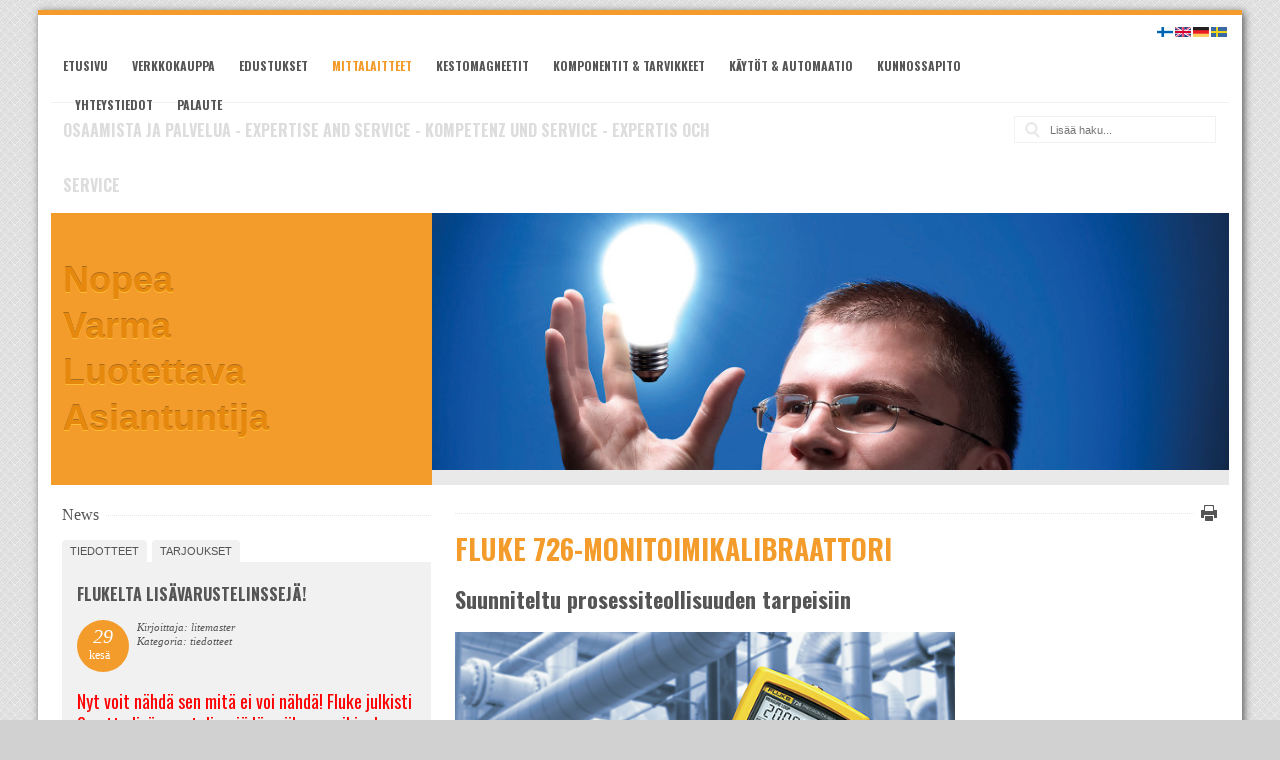

--- FILE ---
content_type: text/html; charset=utf-8
request_url: http://electroshop.fi/index.php?page=fluke-726-monitoimikalibraattori
body_size: 22782
content:
<!doctype html>
<html lang='en' dir='ltr'>
<head>
<meta charset='UTF-8'>
<title>Fluke 726-monitoimikalibraattori - Litemaster Oy / Porin Elektroniikkatarvike</title>
<meta name='viewport' content='initial-scale=1.0 maximum-scale=1.0 user-scalable=no' />
<meta name='HandheldFriendly' content='true' />

<base href="http://electroshop.fi/" />
<meta name="Generator" content="CMS Made Simple - Copyright (C) 2004-12 Ted Kulp. All rights reserved." />
<meta name="description" content="Virallinen Bosch Rexroth -järjestelmäintegraattori. Käytöt ja automaatiot, CNC-modernisaatio, kunnossapito, vikapäivystys, Fluke- ja Amprobe -mittalaitteet & komponentit, työkalut ja tarvikkeet." />
<meta http-equiv="Content-Type" content="text/html; charset=utf-8" />
<meta name="keywords" content="litemaster, elektroniikkatarvike, lm.fi, elektroniikka, Bosch Rexroth, Fluke, Amprobe, käyttö, automaatio, CNC, modernisointi, hydrauliikka, pneumatiikka, sähkömekaniikka, taajuusmuuttaja, sähkömoottori, kunnossapito, huolto, päivystys, tero opas, pori, satakunta"/>
<meta name="robots" content="index, follow"/>
<meta name="author" content="Litemaster Oy"/>
<link rel="shortcut icon" href="http://www.lm.fi/uploads/images/tab_icon.jpg" />
<!-- pori, fluke, cnc -->


<link rel='canonical' href='http://electroshop.fi/index.php?page=fluke-726-monitoimikalibraattori' />
<link rel="stylesheet" type="text/css" href="http://electroshop.fi/tmp/cache/stylesheet_combined_edf00435675c84120faa751dc31f5493.css" media="print" />
<link rel="stylesheet" type="text/css" href="http://electroshop.fi/tmp/cache/stylesheet_combined_2242a16cbcf6e39df1de0680c94a3813.css" media="screen" />
<link rel="stylesheet" type="text/css" href="http://electroshop.fi/tmp/cache/stylesheet_combined_354571bcedfc0089d8a902f5df9ddb7d.css" media="screen and (min-width: 300px) and (max-width: 1024px)" />


<link href='//fonts.googleapis.com/css?family=Oswald:400,700' rel='stylesheet' type='text/css'>

<!--[if lt IE 9]>
<script src="//html5shiv.googlecode.com/svn/trunk/html5.js"></script>
<![endif]-->

<link rel="start" title="Tervetuloa - Welcome - Välkommen - Willkommen" href="http://electroshop.fi/" />
<link rel="prev" title="Fluke 725 Ex -monitoimikalibraattori" href="http://electroshop.fi/index.php?page=fluke-725-Ex-monitoimikalibraattori" />
<link rel="next" title="Fluke 750P -sarjan painemoduulit" href="http://electroshop.fi/index.php?page=fluke-750P-sarjan-painemoduulit" />

<script>
  (function(i,s,o,g,r,a,m){i['GoogleAnalyticsObject']=r;i[r]=i[r]||function(){
  (i[r].q=i[r].q||[]).push(arguments)},i[r].l=1*new Date();a=s.createElement(o),
  m=s.getElementsByTagName(o)[0];a.async=1;a.src=g;m.parentNode.insertBefore(a,m)
  })(window,document,'script','//www.google-analytics.com/analytics.js','ga');

  ga('create', 'UA-23672719-12', 'litemaster.fi');
  ga('send', 'pageview');

</script>

</head><body id='boxed'>
<!-- #wrapper (wrapping content in a box) -->
<div class='container centered' id='wrapper'>
    <!-- accessibility links, jump to nav or content -->
    <ul class="visuallyhidden">
        <li><a href="http://electroshop.fi/index.php?page=fluke-726-monitoimikalibraattori#nav" title="Skip to navigation" accesskey="n">Skip to navigation</a></li>
        <li><a href="http://electroshop.fi/index.php?page=fluke-726-monitoimikalibraattori#main" title="Skip to content" accesskey="s">Skip to content</a></li>
    </ul>
    <!-- accessibility //-->
    <!-- .top (top section of page containing logo, navigation search...) -->
    <header class='top'>
        <div class='row header'>
            <!-- .logo (cmsms logo on the left side) -->
            <div class='logo grid_4'>
                <a href='http://electroshop.fi' title='Litemaster Oy / Porin Elektroniikkatarvike'>
                    
                    
                </a>
            </div>
            <!-- .logo //-->
            <!-- .main-navigation (main navigation on the right side) -->
            <nav class='main-navigation grid_10 noprint' id='nav' role='navigation'>
                <ul class='cf'><li><a href='http://electroshop.fi/index.php?page=home'>Etusivu</a></li><li><a href='http://www.lmshop.fi'>Verkkokauppa</a></li><li class='parent'><a href='http://electroshop.fi/index.php?page=edustukset'>Edustukset</a><ul><li><a href='http://electroshop.fi/index.php?page=BOSCH-REXROTH'>BOSCH REXROTH</a></li><li><a href='http://electroshop.fi/index.php?page=FLUKE'>FLUKE</a></li><li><a href='http://electroshop.fi/index.php?page=AMPROBE'>AMPROBE</a></li><li class='parent'><a href='http://electroshop.fi/index.php?page=NEUTRIK'>NEUTRIK</a><ul><li><a href='http://electroshop.fi/index.php?page=neutrik-uutuudet'>Neutrik-uutuudet</a></li><li class='parent'><a href='http://electroshop.fi/index.php?page=neutrik-audio'>Audio</a><ul><li class='parent'><a href='http://electroshop.fi/index.php?page=neutrik-xlr'>XLR</a><ul><li><a href='http://electroshop.fi/index.php?page=neutrik-XLR-kaapeliliittimet'>XLR-kaapeliliittimet</a></li><li><a href='http://electroshop.fi/index.php?page=neutrik-XLR-kaapeliliittimien-tarvikkeet-lisaevarusteet'>XLR-kaapeliliittimien tarvikkeet &amp; lisävarusteet</a></li><li><a href='http://electroshop.fi/index.php?page=neutrik-XLR-runkoliittimet'>XLR-runkoliittimet</a></li><li><a href='http://electroshop.fi/index.php?page=neutrik-XLR-runkoliittimien-tarvikkeet-lisaevarusteet'>XLR-runkoliittimien tarvikkeet &amp; lisävarusteet</a></li><li><a href='http://electroshop.fi/index.php?page=neutrik-XLR-convertCON-UNISEX-ADAPTERIT'>XLR convertCON UNISEX-ADAPTERIT</a></li></ul></li><li class='parent'><a href='http://electroshop.fi/index.php?page=neutrik-plugit-ja-jakit'>Plugit ja jakit</a><ul><li><a href='http://electroshop.fi/index.php?page=neutrik-plugit'>Plugit</a></li><li><a href='http://electroshop.fi/index.php?page=neutrik-jakit'>Jakit</a></li></ul></li><li class='parent'><a href='http://electroshop.fi/index.php?page=neutrik-phono-RCA'>Phono (RCA)</a><ul><li><a href='http://electroshop.fi/index.php?page=neutrik-profi-kaapeliliittimet'>Profi-kaapeliliittimet</a></li><li><a href='http://electroshop.fi/index.php?page=neutrik-RCA-runkoliittimet'>RCA-runkoliittimet</a></li><li><a href='http://electroshop.fi/index.php?page=neutrik-RCA-tarvikkeet'>RCA-tarvikkeet</a></li></ul></li><li class='parent'><a href='http://electroshop.fi/index.php?page=neutrik-speakON'>speakON</a><ul><li><a href='http://electroshop.fi/index.php?page=neutrik-speakON-kaapeliliittimet'>speakON-kaapeliliittimet</a></li><li><a href='http://electroshop.fi/index.php?page=neutrik-speakON-runkotarvikkeet'>speakON-runkotarvikkeet</a></li></ul></li><li class='parent'><a href='http://electroshop.fi/index.php?page=neutrik-opticalCON'>opticalCON</a><ul><li><a href='http://electroshop.fi/index.php?page=neutrik-opticalCON-DUO'>opticalCON DUO</a></li><li><a href='http://electroshop.fi/index.php?page=opticalCON-QUAD'>opticalCON QUAD</a></li><li><a href='http://electroshop.fi/index.php?page=neutrik-opticalCON-MTP'>opticalCON MTP®</a></li><li><a href='http://electroshop.fi/index.php?page=neutrik-opticalCON-SPLIT'>opticalCON SPLIT</a></li><li><a href='http://electroshop.fi/index.php?page=neutrik-opticalCON-Breakout'>opticalCON Breakout</a></li><li><a href='http://electroshop.fi/index.php?page=neutrik-opticalCON-powerMONITOR'>opticalCON powerMONITOR</a></li><li><a href='http://electroshop.fi/index.php?page=neutrik-opticalCON-paneelit'>opticalCON-paneelit</a></li><li><a href='http://electroshop.fi/index.php?page=neutrik-mittaus-ja-puhdistus'>Mittaus ja puhdistus</a></li><li><a href='http://electroshop.fi/index.php?page=neutrik-opticalCON-huolto'>opticalCON-huolto</a></li></ul></li><li class='parent'><a href='http://electroshop.fi/index.php?page=neutrik-etherCON'>etherCON</a><ul><li><a href='http://electroshop.fi/index.php?page=neutrik-etherCON-CAT6-kaapeliliittimet'>etherCON CAT6-kaapeliliittimet</a></li><li><a href='http://electroshop.fi/index.php?page=neutrik-etherCON-CAT6-kaapelit'>etherCON CAT6-kaapelit</a></li><li><a href='http://electroshop.fi/index.php?page=neutrik-etherCON-runkoliittimet'>etherCON-runkoliittimet</a></li><li><a href='http://electroshop.fi/index.php?page=neutrik-etherCON-liitinkuoret'>etherCON-liitinkuoret</a></li><li><a href='http://electroshop.fi/index.php?page=neutrik-etherCON-tarvikkeet'>etherCON-tarvikkeet</a></li></ul></li><li class='parent'><a href='http://electroshop.fi/index.php?page=neutrik-powerCON'>powerCON</a><ul><li><a href='http://electroshop.fi/index.php?page=neutrik-powerCON-TRUE1'>powerCON TRUE1</a></li><li><a href='http://electroshop.fi/index.php?page=neutrik-powerCON-20A'>powerCON 20A</a></li><li><a href='http://electroshop.fi/index.php?page=neutrik-powerCON-32A'>powerCON 32A</a></li><li><a href='http://electroshop.fi/index.php?page=neutrik-powerCON-tarvikkeet'>powerCON-tarvikkeet</a></li></ul></li><li class='parent'><a href='http://electroshop.fi/index.php?page=neutrik-kytkentaepaneelit'>Kytkentäpaneelit</a><ul><li><a href='http://electroshop.fi/index.php?page=neutrik-NPPA-96-Bantam-TT'>NPPA - 96 Bantam (TT)</a></li><li><a href='http://electroshop.fi/index.php?page=neutrik-NPP-TB-48-B-Gauge'>NPP-TB - 48 B-Gauge</a></li><li><a href='http://electroshop.fi/index.php?page=neutrik-tuuman-paneeli'>¼-tuuman paneeli</a></li></ul></li><li class='parent'><a href='http://electroshop.fi/index.php?page=neutrik-xirium'>XIRIUM</a><ul><li class='parent'><a href='http://electroshop.fi/index.php?page=neutrik-XIRIUM-laehettimet-ja-vastaanottimet'>XIRIUM-lähettimet ja vastaanottimet</a><ul><li><a href='http://electroshop.fi/index.php?page=neutrik-XIRIUM-NX4TRX'>XIRIUM NX4TRX</a></li><li><a href='http://electroshop.fi/index.php?page=neutrik-XIRIUM-NX1TX'>XIRIUM NX1TX</a></li><li><a href='http://electroshop.fi/index.php?page=neutrik-XIRIUM-NX1RX'>XIRIUM NX1RX</a></li><li><a href='http://electroshop.fi/index.php?page=neutrik-XIRIUM-NX1TX-T-Touring-Transmitter-TX'>XIRIUM NX1TX-T Touring Transmitter TX</a></li><li><a href='http://electroshop.fi/index.php?page=neutrik-XIRIUM-NX1RX-T-Touring-Receiver-RX'>XIRIUM NX1RX-T Touring Receiver RX</a></li></ul></li></ul></li><li class='parent'><a href='http://electroshop.fi/index.php?page=neutrik-testaus-ja-mittaus'>Testaus ja mittaus</a><ul><li><a href='http://electroshop.fi/index.php?page=neutrik-kannettava-Exel-sarja'>Kannettava Exel-sarja</a></li><li><a href='http://electroshop.fi/index.php?page=neutrik-raekkiasenteiset-analysaattorit'>Räkkiasenteiset analysaattorit</a></li><li><a href='http://electroshop.fi/index.php?page=neutrik-kalibrointi-ja-huolto'>Kalibrointi ja huolto</a></li></ul></li><li><a href='http://electroshop.fi/index.php?page=neutrik-pistorasiat-ja-uppoasennussarjat'>Pistorasiat ja uppoasennussarjat</a></li></ul></li><li class='parent'><a href='http://electroshop.fi/index.php?page=neutrik-video'>Video</a><ul><li class='parent'><a href='http://electroshop.fi/index.php?page=neutrik-bnc'>BNC</a><ul><li class='parent'><a href='http://electroshop.fi/index.php?page=neutrik-BNC-kaapeliliittimet'>BNC-kaapeliliittimet</a><ul><li><a href='http://electroshop.fi/index.php?page=neutrik-rearTWIST-kaapeliliittimet'>rearTWIST -kaapeliliittimet</a></li><li><a href='http://electroshop.fi/index.php?page=neutrik-rearTWIST-Tiny-kaapeliliittimet'>rearTWIST Tiny -kaapeliliittimet</a></li><li><a href='http://electroshop.fi/index.php?page=neutrik-rearTWIST-Large-kaapeliliittimet'>rearTWIST Large -kaapeliliittimet</a></li><li><a href='http://electroshop.fi/index.php?page=neutrik-rearTWIST-jakit'>rearTWIST-jakit</a></li><li><a href='http://electroshop.fi/index.php?page=neutrik-BNC-feed-through-adapteri'>BNC feed through -adapteri</a></li></ul></li><li class='parent'><a href='http://electroshop.fi/index.php?page=neutrik-BNC-runkoliittimet'>BNC-runkoliittimet</a><ul><li><a href='http://electroshop.fi/index.php?page=neutrik-D-sarjan-runkoliittimet'>D-sarjan runkoliittimet</a></li><li><a href='http://electroshop.fi/index.php?page=neutrik-kaapelijakkien-paneelikiinnitteiset-versiot'>Kaapelijakkien paneelikiinnitteiset versiot</a></li></ul></li><li><a href='http://electroshop.fi/index.php?page=neutrik-BNC-tarvikkeet'>BNC-tarvikkeet</a></li></ul></li><li class='parent'><a href='http://electroshop.fi/index.php?page=neutrik-opticalCON'>opticalCON</a><ul><li><a href='http://electroshop.fi/index.php?page=neutrik-opticalCON-DUO'>opticalCON DUO</a></li><li><a href='http://electroshop.fi/index.php?page=opticalCON-QUAD'>opticalCON QUAD</a></li><li><a href='http://electroshop.fi/index.php?page=neutrik-opticalCON-MTP'>opticalCON MTP®</a></li><li><a href='http://electroshop.fi/index.php?page=neutrik-opticalCON-SPLIT'>opticalCON SPLIT</a></li><li><a href='http://electroshop.fi/index.php?page=neutrik-opticalCON-Breakout'>opticalCON Breakout</a></li><li><a href='http://electroshop.fi/index.php?page=neutrik-opticalCON-powerMONITOR'>opticalCON powerMONITOR</a></li><li><a href='http://electroshop.fi/index.php?page=neutrik-opticalCON-paneelit'>opticalCON-paneelit</a></li><li><a href='http://electroshop.fi/index.php?page=neutrik-mittaus-ja-puhdistus'>Mittaus ja puhdistus</a></li><li><a href='http://electroshop.fi/index.php?page=neutrik-opticalCON-huolto'>opticalCON-huolto</a></li></ul></li><li><a href='http://electroshop.fi/index.php?page=neutrik-opticam-SWITCH'>opticamSWITCH</a></li><li class='parent'><a href='http://electroshop.fi/index.php?page=neutrik-phono-RCA'>Phono (RCA)</a><ul><li><a href='http://electroshop.fi/index.php?page=neutrik-profi-kaapeliliittimet'>Profi-kaapeliliittimet</a></li><li><a href='http://electroshop.fi/index.php?page=neutrik-RCA-runkoliittimet'>RCA-runkoliittimet</a></li><li><a href='http://electroshop.fi/index.php?page=neutrik-RCA-tarvikkeet'>RCA-tarvikkeet</a></li></ul></li><li class='parent'><a href='http://electroshop.fi/index.php?page=neutrik-powerCON'>powerCON</a><ul><li><a href='http://electroshop.fi/index.php?page=neutrik-powerCON-TRUE1'>powerCON TRUE1</a></li><li><a href='http://electroshop.fi/index.php?page=neutrik-powerCON-20A'>powerCON 20A</a></li><li><a href='http://electroshop.fi/index.php?page=neutrik-powerCON-32A'>powerCON 32A</a></li><li><a href='http://electroshop.fi/index.php?page=neutrik-powerCON-tarvikkeet'>powerCON-tarvikkeet</a></li></ul></li><li class='parent'><a href='http://electroshop.fi/index.php?page=neutrik-S-VHS-Y-C'>S-VHS Y/C</a><ul><li><a href='http://electroshop.fi/index.php?page=neutrik-S-VHS-feed-through'>S-VHS feed through</a></li></ul></li></ul></li><li class='parent'><a href='http://electroshop.fi/index.php?page=neutrik-valaistus'>Valaistus</a><ul><li class='parent'><a href='http://electroshop.fi/index.php?page=neutrik-xlr'>XLR</a><ul><li><a href='http://electroshop.fi/index.php?page=neutrik-XLR-kaapeliliittimet'>XLR-kaapeliliittimet</a></li><li><a href='http://electroshop.fi/index.php?page=neutrik-XLR-kaapeliliittimien-tarvikkeet-lisaevarusteet'>XLR-kaapeliliittimien tarvikkeet &amp; lisävarusteet</a></li><li><a href='http://electroshop.fi/index.php?page=neutrik-XLR-runkoliittimet'>XLR-runkoliittimet</a></li><li><a href='http://electroshop.fi/index.php?page=neutrik-XLR-runkoliittimien-tarvikkeet-lisaevarusteet'>XLR-runkoliittimien tarvikkeet &amp; lisävarusteet</a></li><li><a href='http://electroshop.fi/index.php?page=neutrik-XLR-convertCON-UNISEX-ADAPTERIT'>XLR convertCON UNISEX-ADAPTERIT</a></li></ul></li><li class='parent'><a href='http://electroshop.fi/index.php?page=neutrik-etherCON'>etherCON</a><ul><li><a href='http://electroshop.fi/index.php?page=neutrik-etherCON-CAT6-kaapeliliittimet'>etherCON CAT6-kaapeliliittimet</a></li><li><a href='http://electroshop.fi/index.php?page=neutrik-etherCON-CAT6-kaapelit'>etherCON CAT6-kaapelit</a></li><li><a href='http://electroshop.fi/index.php?page=neutrik-etherCON-runkoliittimet'>etherCON-runkoliittimet</a></li><li><a href='http://electroshop.fi/index.php?page=neutrik-etherCON-liitinkuoret'>etherCON-liitinkuoret</a></li><li><a href='http://electroshop.fi/index.php?page=neutrik-etherCON-tarvikkeet'>etherCON-tarvikkeet</a></li></ul></li><li class='parent'><a href='http://electroshop.fi/index.php?page=neutrik-opticalCON'>opticalCON</a><ul><li><a href='http://electroshop.fi/index.php?page=neutrik-opticalCON-DUO'>opticalCON DUO</a></li><li><a href='http://electroshop.fi/index.php?page=opticalCON-QUAD'>opticalCON QUAD</a></li><li><a href='http://electroshop.fi/index.php?page=neutrik-opticalCON-MTP'>opticalCON MTP®</a></li><li><a href='http://electroshop.fi/index.php?page=neutrik-opticalCON-SPLIT'>opticalCON SPLIT</a></li><li><a href='http://electroshop.fi/index.php?page=neutrik-opticalCON-Breakout'>opticalCON Breakout</a></li><li><a href='http://electroshop.fi/index.php?page=neutrik-opticalCON-powerMONITOR'>opticalCON powerMONITOR</a></li><li><a href='http://electroshop.fi/index.php?page=neutrik-opticalCON-paneelit'>opticalCON-paneelit</a></li><li><a href='http://electroshop.fi/index.php?page=neutrik-mittaus-ja-puhdistus'>Mittaus ja puhdistus</a></li><li><a href='http://electroshop.fi/index.php?page=neutrik-opticalCON-huolto'>opticalCON-huolto</a></li></ul></li><li class='parent'><a href='http://electroshop.fi/index.php?page=neutrik-powerCON'>powerCON</a><ul><li><a href='http://electroshop.fi/index.php?page=neutrik-powerCON-TRUE1'>powerCON TRUE1</a></li><li><a href='http://electroshop.fi/index.php?page=neutrik-powerCON-20A'>powerCON 20A</a></li><li><a href='http://electroshop.fi/index.php?page=neutrik-powerCON-32A'>powerCON 32A</a></li><li><a href='http://electroshop.fi/index.php?page=neutrik-powerCON-tarvikkeet'>powerCON-tarvikkeet</a></li></ul></li><li class='parent'><a href='http://electroshop.fi/index.php?page=neutrik-dmx'>DMX</a><ul><li><a href='http://electroshop.fi/index.php?page=neutrik-xlr-to-idc'>XLR to IDC</a></li><li><a href='http://electroshop.fi/index.php?page=neutrik-In-line-DMX-to-RJ45'>In-line DMX to RJ45</a></li><li><a href='http://electroshop.fi/index.php?page=neutrik-runkoliitin-XLR-to-RJ45'>Runkoliitin XLR to RJ45</a></li><li><a href='http://electroshop.fi/index.php?page=neutrik-DMX-terminaattorit'>DMX-terminaattorit</a></li></ul></li></ul></li><li class='parent'><a href='http://electroshop.fi/index.php?page=neutrik-data'>Data</a><ul><li class='parent'><a href='http://electroshop.fi/index.php?page=neutrik-opticalCON'>opticalCON</a><ul><li><a href='http://electroshop.fi/index.php?page=neutrik-opticalCON-DUO'>opticalCON DUO</a></li><li><a href='http://electroshop.fi/index.php?page=opticalCON-QUAD'>opticalCON QUAD</a></li><li><a href='http://electroshop.fi/index.php?page=neutrik-opticalCON-MTP'>opticalCON MTP®</a></li><li><a href='http://electroshop.fi/index.php?page=neutrik-opticalCON-SPLIT'>opticalCON SPLIT</a></li><li><a href='http://electroshop.fi/index.php?page=neutrik-opticalCON-Breakout'>opticalCON Breakout</a></li><li><a href='http://electroshop.fi/index.php?page=neutrik-opticalCON-powerMONITOR'>opticalCON powerMONITOR</a></li><li><a href='http://electroshop.fi/index.php?page=neutrik-opticalCON-paneelit'>opticalCON-paneelit</a></li><li><a href='http://electroshop.fi/index.php?page=neutrik-mittaus-ja-puhdistus'>Mittaus ja puhdistus</a></li><li><a href='http://electroshop.fi/index.php?page=neutrik-opticalCON-huolto'>opticalCON-huolto</a></li></ul></li><li class='parent'><a href='http://electroshop.fi/index.php?page=neutrik-etherCON'>etherCON</a><ul><li><a href='http://electroshop.fi/index.php?page=neutrik-etherCON-CAT6-kaapeliliittimet'>etherCON CAT6-kaapeliliittimet</a></li><li><a href='http://electroshop.fi/index.php?page=neutrik-etherCON-CAT6-kaapelit'>etherCON CAT6-kaapelit</a></li><li><a href='http://electroshop.fi/index.php?page=neutrik-etherCON-runkoliittimet'>etherCON-runkoliittimet</a></li><li><a href='http://electroshop.fi/index.php?page=neutrik-etherCON-liitinkuoret'>etherCON-liitinkuoret</a></li><li><a href='http://electroshop.fi/index.php?page=neutrik-etherCON-tarvikkeet'>etherCON-tarvikkeet</a></li></ul></li><li class='parent'><a href='http://electroshop.fi/index.php?page=neutrik-multimedia'>Multimedia</a><ul><li><a href='http://electroshop.fi/index.php?page=neutrik-usb'>USB</a></li><li><a href='http://electroshop.fi/index.php?page=neutrik-hdmi'>HDMI</a></li><li><a href='http://electroshop.fi/index.php?page=neutrik-firewire'>Firewire</a></li><li><a href='http://electroshop.fi/index.php?page=neutrik-multimediatarvikkeet'>Multimediatarvikkeet</a></li></ul></li><li class='parent'><a href='http://electroshop.fi/index.php?page=neutrik-etherFLEX'>etherFLEX</a><ul><li><a href='http://electroshop.fi/index.php?page=neutrik-valmiit-etherFLEX-irtokaapelit'>Valmiit etherFLEX-irtokaapelit</a></li><li><a href='http://electroshop.fi/index.php?page=neutrik-valmiit-etherFLEX-kaapelikelat'>Valmiit etherFLEX-kaapelikelat</a></li></ul></li></ul></li><li class='parent'><a href='http://electroshop.fi/index.php?page=neutrik-industrial'>Industrial</a><ul><li class='parent'><a href='http://electroshop.fi/index.php?page=neutrik-pyoeroeliittimet'>Pyöröliittimet</a><ul><li><a href='http://electroshop.fi/index.php?page=neutrik-nanoCON'>nanoCON</a></li><li><a href='http://electroshop.fi/index.php?page=neutrik-miniCON-miniCON-Modular-System'>miniCON &amp; miniCON Modular System</a></li><li><a href='http://electroshop.fi/index.php?page=neutrik-neutriCON-neutriCON-Modular-System'>neutriCON &amp; neutriCON Modular System</a></li><li><a href='http://electroshop.fi/index.php?page=neutrik-pyoeroeliittimien-tarvikkeet'>Pyöröliittimien tarvikkeet</a></li></ul></li><li class='parent'><a href='http://electroshop.fi/index.php?page=neutrik-powerCON'>powerCON</a><ul><li><a href='http://electroshop.fi/index.php?page=neutrik-powerCON-TRUE1'>powerCON TRUE1</a></li><li><a href='http://electroshop.fi/index.php?page=neutrik-powerCON-20A'>powerCON 20A</a></li><li><a href='http://electroshop.fi/index.php?page=neutrik-powerCON-32A'>powerCON 32A</a></li><li><a href='http://electroshop.fi/index.php?page=neutrik-powerCON-tarvikkeet'>powerCON-tarvikkeet</a></li></ul></li><li class='parent'><a href='http://electroshop.fi/index.php?page=neutrik-etherCON'>etherCON</a><ul><li><a href='http://electroshop.fi/index.php?page=neutrik-etherCON-CAT6-kaapeliliittimet'>etherCON CAT6-kaapeliliittimet</a></li><li><a href='http://electroshop.fi/index.php?page=neutrik-etherCON-CAT6-kaapelit'>etherCON CAT6-kaapelit</a></li><li><a href='http://electroshop.fi/index.php?page=neutrik-etherCON-runkoliittimet'>etherCON-runkoliittimet</a></li><li><a href='http://electroshop.fi/index.php?page=neutrik-etherCON-liitinkuoret'>etherCON-liitinkuoret</a></li><li><a href='http://electroshop.fi/index.php?page=neutrik-etherCON-tarvikkeet'>etherCON-tarvikkeet</a></li></ul></li><li class='parent'><a href='http://electroshop.fi/index.php?page=neutrik-xlr'>XLR</a><ul><li><a href='http://electroshop.fi/index.php?page=neutrik-XLR-kaapeliliittimet'>XLR-kaapeliliittimet</a></li><li><a href='http://electroshop.fi/index.php?page=neutrik-XLR-kaapeliliittimien-tarvikkeet-lisaevarusteet'>XLR-kaapeliliittimien tarvikkeet &amp; lisävarusteet</a></li><li><a href='http://electroshop.fi/index.php?page=neutrik-XLR-runkoliittimet'>XLR-runkoliittimet</a></li><li><a href='http://electroshop.fi/index.php?page=neutrik-XLR-runkoliittimien-tarvikkeet-lisaevarusteet'>XLR-runkoliittimien tarvikkeet &amp; lisävarusteet</a></li><li><a href='http://electroshop.fi/index.php?page=neutrik-XLR-convertCON-UNISEX-ADAPTERIT'>XLR convertCON UNISEX-ADAPTERIT</a></li></ul></li><li class='parent'><a href='http://electroshop.fi/index.php?page=neutrik-plugit-ja-jakit'>Plugit ja jakit</a><ul><li><a href='http://electroshop.fi/index.php?page=neutrik-plugit'>Plugit</a></li><li><a href='http://electroshop.fi/index.php?page=neutrik-jakit'>Jakit</a></li></ul></li><li class='parent'><a href='http://electroshop.fi/index.php?page=neutrik-opticalCON'>opticalCON</a><ul><li><a href='http://electroshop.fi/index.php?page=neutrik-opticalCON-DUO'>opticalCON DUO</a></li><li><a href='http://electroshop.fi/index.php?page=opticalCON-QUAD'>opticalCON QUAD</a></li><li><a href='http://electroshop.fi/index.php?page=neutrik-opticalCON-MTP'>opticalCON MTP®</a></li><li><a href='http://electroshop.fi/index.php?page=neutrik-opticalCON-SPLIT'>opticalCON SPLIT</a></li><li><a href='http://electroshop.fi/index.php?page=neutrik-opticalCON-Breakout'>opticalCON Breakout</a></li><li><a href='http://electroshop.fi/index.php?page=neutrik-opticalCON-powerMONITOR'>opticalCON powerMONITOR</a></li><li><a href='http://electroshop.fi/index.php?page=neutrik-opticalCON-paneelit'>opticalCON-paneelit</a></li><li><a href='http://electroshop.fi/index.php?page=neutrik-mittaus-ja-puhdistus'>Mittaus ja puhdistus</a></li><li><a href='http://electroshop.fi/index.php?page=neutrik-opticalCON-huolto'>opticalCON-huolto</a></li></ul></li><li class='parent'><a href='http://electroshop.fi/index.php?page=neutrik-etherFLEX'>etherFLEX</a><ul><li><a href='http://electroshop.fi/index.php?page=neutrik-valmiit-etherFLEX-irtokaapelit'>Valmiit etherFLEX-irtokaapelit</a></li><li><a href='http://electroshop.fi/index.php?page=neutrik-valmiit-etherFLEX-kaapelikelat'>Valmiit etherFLEX-kaapelikelat</a></li></ul></li></ul></li><li class='parent'><a href='http://electroshop.fi/index.php?page=neutrik-tarvikkeet-ja-lisaevarusteet'>Neutrik-tarvikkeet ja lisävarusteet</a><ul><li><a href='http://electroshop.fi/index.php?page=neutrik-pyoeroeadapterit'>Pyöröadapterit</a></li><li><a href='http://electroshop.fi/index.php?page=neutrik-in-line-adapterit'>In-line -adapterit</a></li><li><a href='http://electroshop.fi/index.php?page=neutrik-AES-EBU-impedanssinmuuntajat'>AES/EBU -impedanssinmuuntajat</a></li><li><a href='http://electroshop.fi/index.php?page=neutrik-moduulit'>Moduulit</a></li><li><a href='http://electroshop.fi/index.php?page=neutrik-muuntajat'>Muuntajat</a></li><li><a href='http://electroshop.fi/index.php?page=neutrik-paneelit'>Paneelit</a></li><li><a href='http://electroshop.fi/index.php?page=neutrik-joutsenkaulat'>Joutsenkaulat</a></li><li><a href='http://electroshop.fi/index.php?page=neutrik-suojakuoret'>Suojakuoret</a></li><li><a href='http://electroshop.fi/index.php?page=neutrik-pistorasiat-ja-uppoasennussarjat'>Pistorasiat ja uppoasennussarjat</a></li></ul></li><li class='parent'><a href='http://electroshop.fi/index.php?page=kaikki-neutrik-tuotteet'>Kaikki Neutrik-tuotteet</a><ul><li class='parent'><a href='http://electroshop.fi/index.php?page=neutrik-bnc'>BNC</a><ul><li class='parent'><a href='http://electroshop.fi/index.php?page=neutrik-BNC-kaapeliliittimet'>BNC-kaapeliliittimet</a><ul><li><a href='http://electroshop.fi/index.php?page=neutrik-rearTWIST-kaapeliliittimet'>rearTWIST -kaapeliliittimet</a></li><li><a href='http://electroshop.fi/index.php?page=neutrik-rearTWIST-Tiny-kaapeliliittimet'>rearTWIST Tiny -kaapeliliittimet</a></li><li><a href='http://electroshop.fi/index.php?page=neutrik-rearTWIST-Large-kaapeliliittimet'>rearTWIST Large -kaapeliliittimet</a></li><li><a href='http://electroshop.fi/index.php?page=neutrik-rearTWIST-jakit'>rearTWIST-jakit</a></li><li><a href='http://electroshop.fi/index.php?page=neutrik-BNC-feed-through-adapteri'>BNC feed through -adapteri</a></li></ul></li><li class='parent'><a href='http://electroshop.fi/index.php?page=neutrik-BNC-runkoliittimet'>BNC-runkoliittimet</a><ul><li><a href='http://electroshop.fi/index.php?page=neutrik-D-sarjan-runkoliittimet'>D-sarjan runkoliittimet</a></li><li><a href='http://electroshop.fi/index.php?page=neutrik-kaapelijakkien-paneelikiinnitteiset-versiot'>Kaapelijakkien paneelikiinnitteiset versiot</a></li></ul></li><li><a href='http://electroshop.fi/index.php?page=neutrik-BNC-tarvikkeet'>BNC-tarvikkeet</a></li></ul></li><li class='parent'><a href='http://electroshop.fi/index.php?page=neutrik-dmx'>DMX</a><ul><li><a href='http://electroshop.fi/index.php?page=neutrik-xlr-to-idc'>XLR to IDC</a></li><li><a href='http://electroshop.fi/index.php?page=neutrik-In-line-DMX-to-RJ45'>In-line DMX to RJ45</a></li><li><a href='http://electroshop.fi/index.php?page=neutrik-runkoliitin-XLR-to-RJ45'>Runkoliitin XLR to RJ45</a></li><li><a href='http://electroshop.fi/index.php?page=neutrik-DMX-terminaattorit'>DMX-terminaattorit</a></li></ul></li><li class='parent'><a href='http://electroshop.fi/index.php?page=neutrik-etherCON'>etherCON</a><ul><li><a href='http://electroshop.fi/index.php?page=neutrik-etherCON-CAT6-kaapeliliittimet'>etherCON CAT6-kaapeliliittimet</a></li><li><a href='http://electroshop.fi/index.php?page=neutrik-etherCON-CAT6-kaapelit'>etherCON CAT6-kaapelit</a></li><li><a href='http://electroshop.fi/index.php?page=neutrik-etherCON-runkoliittimet'>etherCON-runkoliittimet</a></li><li><a href='http://electroshop.fi/index.php?page=neutrik-etherCON-liitinkuoret'>etherCON-liitinkuoret</a></li><li><a href='http://electroshop.fi/index.php?page=neutrik-etherCON-tarvikkeet'>etherCON-tarvikkeet</a></li></ul></li><li class='parent'><a href='http://electroshop.fi/index.php?page=neutrik-etherFLEX'>etherFLEX</a><ul><li><a href='http://electroshop.fi/index.php?page=neutrik-valmiit-etherFLEX-irtokaapelit'>Valmiit etherFLEX-irtokaapelit</a></li><li><a href='http://electroshop.fi/index.php?page=neutrik-valmiit-etherFLEX-kaapelikelat'>Valmiit etherFLEX-kaapelikelat</a></li></ul></li><li class='parent'><a href='http://electroshop.fi/index.php?page=neutrik-kytkentaepaneelit'>Kytkentäpaneelit</a><ul><li><a href='http://electroshop.fi/index.php?page=neutrik-NPPA-96-Bantam-TT'>NPPA - 96 Bantam (TT)</a></li><li><a href='http://electroshop.fi/index.php?page=neutrik-NPP-TB-48-B-Gauge'>NPP-TB - 48 B-Gauge</a></li><li><a href='http://electroshop.fi/index.php?page=neutrik-tuuman-paneeli'>¼-tuuman paneeli</a></li><li><a href='http://electroshop.fi/index.php?page=neutrik-Longframe-paneelit'>Longframe-paneelit</a></li><li><a href='http://electroshop.fi/index.php?page=neutrik-paneelien-lisaevarusteet'>Paneelien lisävarusteet</a></li><li><a href='http://electroshop.fi/index.php?page=neutrik-XLR-D-Series'>XLR D Series</a></li></ul></li><li class='parent'><a href='http://electroshop.fi/index.php?page=neutrik-multimedia'>Multimedia</a><ul><li><a href='http://electroshop.fi/index.php?page=neutrik-usb'>USB</a></li><li><a href='http://electroshop.fi/index.php?page=neutrik-hdmi'>HDMI</a></li><li><a href='http://electroshop.fi/index.php?page=neutrik-firewire'>Firewire</a></li><li><a href='http://electroshop.fi/index.php?page=neutrik-multimediatarvikkeet'>Multimediatarvikkeet</a></li></ul></li><li class='parent'><a href='http://electroshop.fi/index.php?page=neutrik-opticalCON'>opticalCON</a><ul><li><a href='http://electroshop.fi/index.php?page=neutrik-opticalCON-DUO'>opticalCON DUO</a></li><li><a href='http://electroshop.fi/index.php?page=opticalCON-QUAD'>opticalCON QUAD</a></li><li><a href='http://electroshop.fi/index.php?page=neutrik-opticalCON-MTP'>opticalCON MTP®</a></li><li><a href='http://electroshop.fi/index.php?page=neutrik-opticalCON-SPLIT'>opticalCON SPLIT</a></li><li><a href='http://electroshop.fi/index.php?page=neutrik-opticalCON-Breakout'>opticalCON Breakout</a></li><li><a href='http://electroshop.fi/index.php?page=neutrik-opticalCON-powerMONITOR'>opticalCON powerMONITOR</a></li><li><a href='http://electroshop.fi/index.php?page=neutrik-opticalCON-paneelit'>opticalCON-paneelit</a></li><li><a href='http://electroshop.fi/index.php?page=neutrik-mittaus-ja-puhdistus'>Mittaus ja puhdistus</a></li><li><a href='http://electroshop.fi/index.php?page=neutrik-opticalCON-huolto'>opticalCON-huolto</a></li></ul></li><li><a href='http://electroshop.fi/index.php?page=neutrik-opticam-SWITCH'>opticamSWITCH</a></li><li class='parent'><a href='http://electroshop.fi/index.php?page=neutrik-phono-RCA'>Phono (RCA)</a><ul><li><a href='http://electroshop.fi/index.php?page=neutrik-profi-kaapeliliittimet'>Profi-kaapeliliittimet</a></li><li><a href='http://electroshop.fi/index.php?page=neutrik-RCA-runkoliittimet'>RCA-runkoliittimet</a></li><li><a href='http://electroshop.fi/index.php?page=neutrik-RCA-tarvikkeet'>RCA-tarvikkeet</a></li></ul></li><li class='parent'><a href='http://electroshop.fi/index.php?page=neutrik-plugit-ja-jakit'>Plugit ja jakit</a><ul><li><a href='http://electroshop.fi/index.php?page=neutrik-plugit'>Plugit</a></li><li><a href='http://electroshop.fi/index.php?page=neutrik-jakit'>Jakit</a></li></ul></li><li class='parent'><a href='http://electroshop.fi/index.php?page=neutrik-powerCON'>powerCON</a><ul><li><a href='http://electroshop.fi/index.php?page=neutrik-powerCON-TRUE1'>powerCON TRUE1</a></li><li><a href='http://electroshop.fi/index.php?page=neutrik-powerCON-20A'>powerCON 20A</a></li><li><a href='http://electroshop.fi/index.php?page=neutrik-powerCON-32A'>powerCON 32A</a></li><li><a href='http://electroshop.fi/index.php?page=neutrik-powerCON-tarvikkeet'>powerCON-tarvikkeet</a></li></ul></li><li class='parent'><a href='http://electroshop.fi/index.php?page=neutrik-pyoeroeliittimet'>Pyöröliittimet</a><ul><li><a href='http://electroshop.fi/index.php?page=neutrik-nanoCON'>nanoCON</a></li><li><a href='http://electroshop.fi/index.php?page=neutrik-miniCON-miniCON-Modular-System'>miniCON &amp; miniCON Modular System</a></li><li><a href='http://electroshop.fi/index.php?page=neutrik-neutriCON-neutriCON-Modular-System'>neutriCON &amp; neutriCON Modular System</a></li><li><a href='http://electroshop.fi/index.php?page=neutrik-pyoeroeliittimien-tarvikkeet'>Pyöröliittimien tarvikkeet</a></li></ul></li><li class='parent'><a href='http://electroshop.fi/index.php?page=neutrik-speakON'>speakON</a><ul><li><a href='http://electroshop.fi/index.php?page=neutrik-speakON-kaapeliliittimet'>speakON-kaapeliliittimet</a></li><li><a href='http://electroshop.fi/index.php?page=neutrik-speakON-runkotarvikkeet'>speakON-runkotarvikkeet</a></li></ul></li><li class='parent'><a href='http://electroshop.fi/index.php?page=neutrik-S-VHS-Y-C'>S-VHS Y/C</a><ul><li><a href='http://electroshop.fi/index.php?page=neutrik-S-VHS-feed-through'>S-VHS feed through</a></li></ul></li><li class='parent'><a href='http://electroshop.fi/index.php?page=neutrik-testaus-ja-mittaus'>Testaus ja mittaus</a><ul><li><a href='http://electroshop.fi/index.php?page=neutrik-kannettava-Exel-sarja'>Kannettava Exel-sarja</a></li><li><a href='http://electroshop.fi/index.php?page=neutrik-raekkiasenteiset-analysaattorit'>Räkkiasenteiset analysaattorit</a></li><li><a href='http://electroshop.fi/index.php?page=neutrik-kalibrointi-ja-huolto'>Kalibrointi ja huolto</a></li></ul></li><li class='parent'><a href='http://electroshop.fi/index.php?page=neutrik-xirium'>XIRIUM</a><ul><li class='parent'><a href='http://electroshop.fi/index.php?page=neutrik-XIRIUM-laehettimet-ja-vastaanottimet'>XIRIUM-lähettimet ja vastaanottimet</a><ul><li><a href='http://electroshop.fi/index.php?page=neutrik-XIRIUM-NX4TRX'>XIRIUM NX4TRX</a></li><li><a href='http://electroshop.fi/index.php?page=neutrik-XIRIUM-NX1TX'>XIRIUM NX1TX</a></li><li><a href='http://electroshop.fi/index.php?page=neutrik-XIRIUM-NX1RX'>XIRIUM NX1RX</a></li><li><a href='http://electroshop.fi/index.php?page=neutrik-XIRIUM-NX1TX-T-Touring-Transmitter-TX'>XIRIUM NX1TX-T Touring Transmitter TX</a></li><li><a href='http://electroshop.fi/index.php?page=neutrik-XIRIUM-NX1RX-T-Touring-Receiver-RX'>XIRIUM NX1RX-T Touring Receiver RX</a></li></ul></li><li><a href='http://electroshop.fi/index.php?page=neutrik-XIRIUM-tarvikkeet-ja-lisaevarusteet'>XIRIUM-tarvikkeet ja lisävarusteet</a></li></ul></li><li class='parent'><a href='http://electroshop.fi/index.php?page=neutrik-xlr'>XLR</a><ul><li><a href='http://electroshop.fi/index.php?page=neutrik-XLR-kaapeliliittimet'>XLR-kaapeliliittimet</a></li><li><a href='http://electroshop.fi/index.php?page=neutrik-XLR-kaapeliliittimien-tarvikkeet-lisaevarusteet'>XLR-kaapeliliittimien tarvikkeet &amp; lisävarusteet</a></li><li><a href='http://electroshop.fi/index.php?page=neutrik-XLR-runkoliittimet'>XLR-runkoliittimet</a></li><li><a href='http://electroshop.fi/index.php?page=neutrik-XLR-runkoliittimien-tarvikkeet-lisaevarusteet'>XLR-runkoliittimien tarvikkeet &amp; lisävarusteet</a></li><li><a href='http://electroshop.fi/index.php?page=neutrik-XLR-convertCON-UNISEX-ADAPTERIT'>XLR convertCON UNISEX-ADAPTERIT</a></li></ul></li></ul></li><li><a href='http://electroshop.fi/index.php?page=neutrik-support'>Neutrik Support</a></li></ul></li><li><a href='http://electroshop.fi/index.php?page=BAHCO'>BAHCO</a></li><li><a href='http://electroshop.fi/index.php?page=BERNSTEIN'>BERNSTEIN</a></li><li><a href='http://electroshop.fi/index.php?page=HAKKO'>HAKKO</a></li><li><a href='http://electroshop.fi/index.php?page=KLOTZ-A-I-S'>KLOTZ A.I.S.</a></li><li><a href='http://electroshop.fi/index.php?page=LINDSTRoeM'>LINDSTRÖM</a></li><li><a href='http://electroshop.fi/index.php?page=SCHULZ'>SCHULZ</a></li><li><a href='http://electroshop.fi/index.php?page=WELLER'>WELLER</a></li></ul></li><li class='parent current'><a href='http://electroshop.fi/index.php?page=mittalaitteet' class='current'>Mittalaitteet</a><ul><li class='parent current'><a href='http://electroshop.fi/index.php?page=FLUKE' class='current'>FLUKE</a><ul><li><a href='http://electroshop.fi/index.php?page=Fluke-uutuudet'>Fluke-uutuudet</a></li><li><a href='http://electroshop.fi/index.php?page=fluke-lisaevarusteet'>Lisävarusteet</a></li><li><a href='http://electroshop.fi/index.php?page=fluke-mittausjohtimet-mittapaeaet-mittakaerjet-ja-anturit'>Mittausjohtimet, mittapäät, mittakärjet ja anturit</a></li><li class='parent'><a href='http://electroshop.fi/index.php?page=fluke-varaosat'>Varaosat</a><ul><li><a href='http://www.fluke.com/fluke/fifi/FlukeSelect/select_fuse.htm?Type=1' target='_blank'>Fluken sulakkeiden valintaopas</a></li><li><a href='http://www.fluke.com/fluke/fifi/service/warranties/default.htm' target='_blank'>Fluke-tuotteiden takuuehdot</a></li></ul></li><li class='parent'><a href='http://electroshop.fi/index.php?page=FLUKE-CONNECT-TUOTTEET'>FLUKE CONNECT™ -TUOTTEET</a><ul><li><a href='http://electroshop.fi/index.php?page=fluke-Ti90-ja-Ti-95-laempoekamerat'>Fluke Ti90- ja Ti-95 -lämpökamerat</a></li><li><a href='http://electroshop.fi/index.php?page=fluke-ir3000-FC-adapteri'>Fluke ir3000 FC -adapteri</a></li><li><a href='http://electroshop.fi/index.php?page=fluke-A3003FC-2000-ADC-pihtimittari'>Fluke A3003FC - 2000 ADC-pihtimittari</a></li><li><a href='http://electroshop.fi/index.php?page=fluke-A3004FC-mA-pihtimittari'>Fluke A3004FC mA-pihtimittari</a></li></ul></li><li class='parent'><a href='http://electroshop.fi/index.php?page=akkuanalysaattorit'>Akkuanalysaattorit</a><ul><li><a href='http://electroshop.fi/index.php?page=fluke-500-sarjan-akkuanalysaattorit'>Fluke 500 -sarjan akkuanalysaattorit</a></li></ul></li><li class='parent'><a href='http://electroshop.fi/index.php?page=fluke-asennustesterit'>Asennustesterit</a><ul><li><a href='http://electroshop.fi/index.php?page=fluke-1650B-sarjan-asennustesterit'>Fluke 1650B -sarjan asennustesterit</a></li><li><a href='http://www.fluke.com/fluke/fifi/support/appnotes/default.htm?category=AP_INS' target='_blank'>Fluken asennustestereiden sovellusohjeita</a></li></ul></li><li class='parent'><a href='http://electroshop.fi/index.php?page=fluke-digitaaliset-yleismittarit'>Digitaaliset yleismittarit</a><ul><li><a href='http://electroshop.fi/index.php?page=Fluke-77-IV-digitaalinen-yleismittari'>Fluke 77 IV digitaalinen yleismittari</a></li><li><a href='http://electroshop.fi/index.php?page=fluke-80-V-sarjan-digitaaliset-yleismittarit'>Fluke 80 V-sarjan digitaaliset yleismittarit</a></li><li class='parent'><a href='http://electroshop.fi/index.php?page=fluke-88V-A-autoyleismittari-Combo-paketti'>Fluke 88V/A -autoyleismittari, Combo-paketti</a><ul><li><a href='http://electroshop.fi/index.php?page=fluke-88V-A-autoyleismittarin-lisaevarusteet'>Fluke 88V/A -autoyleismittarin lisävarusteet</a></li></ul></li><li><a href='http://electroshop.fi/index.php?page=fluke-113-digitaaliyleismittari'>Fluke 113 -digitaaliyleismittari</a></li><li><a href='http://electroshop.fi/index.php?page=fluke-114-saehkoeyleismittari'>Fluke 114-sähköyleismittari</a></li><li><a href='http://electroshop.fi/index.php?page=Fluke-115-saehkoeyleismittari'>Fluke 115 -sähköyleismittari</a></li><li><a href='http://electroshop.fi/index.php?page=fluke-116-LVIS-yleismittari-jossa-laempoetilan-ja-mikroampeerien-mittausominaisuudet'>Fluke 116- LVIS-yleismittari, jossa lämpötilan ja mikroampeerien mittausominaisuudet</a></li><li><a href='http://electroshop.fi/index.php?page=fluke-117-saehkoeasentajan-yleismittari-jossa-kosketukseton-jaennitteenkoetin'>Fluke 117 sähköasentajan yleismittari, jossa kosketukseton jännitteenkoetin</a></li><li><a href='http://electroshop.fi/index.php?page=fluke-170-sarjan-digitaaliset-yleismittarit'>Fluke 170-sarjan digitaaliset yleismittarit</a></li><li><a href='http://electroshop.fi/index.php?page=fluke-233-yleismittari-langattomalla-naeytoellae'>Fluke 233-yleismittari langattomalla näytöllä</a></li><li><a href='http://electroshop.fi/index.php?page=fluke-280-sarjan-True-RMS-tiedonkeruuyleismittari-ja-TrendCapture-toiminto'>Fluke 280-sarjan True RMS -tiedonkeruuyleismittari ja TrendCapture-toiminto</a></li><li><a href='http://electroshop.fi/index.php?page=fluke-27-II-ja-28-II-yleismittarit-teollisuuskaeyttoeoen'>Fluke 27-II ja 28-II -yleismittarit teollisuuskäyttöön</a></li><li><a href='http://electroshop.fi/index.php?page=fluke-28-II-Ex-luonnostaan-vaaraton-digitaalinen-True-RMS-yleismittari'>Fluke 28 II Ex  – luonnostaan vaaraton digitaalinen True RMS -yleismittari</a></li><li><a href='http://electroshop.fi/index.php?page=fluke-langaton-CNX-3000-yleismittari'>Langaton Fluke CNX 3000 -yleismittari</a></li><li><a href='http://www.fluke.com/fluke/fifi/Support/appnotes/default?category=AP_DMM(FlukeProducts)&amp;parent=APP_FPM(FlukeProducts)' target='_blank'>Fluken digitaalisten yleismittareiden sovellusohjeita</a></li><li><a href='http://www.fluke.com/fluke/fifi/support/appnotes/default.htm?category=AP_SOFT_DMM&amp;parent=AP_SOFT_DL' target='_blank'>Fluken digitaalisten yleismittareiden ohjelmistolataukset</a></li></ul></li><li class='parent'><a href='http://electroshop.fi/index.php?page=fluke-eristysvastusmittarit'>Eristysvastusmittarit</a><ul><li><a href='http://electroshop.fi/index.php?page=fluke-1503-1507-eristysvastusmittarit'>Fluke 1503/1507-eristysvastusmittarit</a></li><li><a href='http://electroshop.fi/index.php?page=fluke-1555-1550C-eristysvastustesterit'>Fluke 1555/1550C -eristysvastustesterit</a></li><li><a href='http://electroshop.fi/index.php?page=fluke-1577-ja-1587-eristysvastus-yleismittarit'>Fluke 1577- ja 1587-eristysvastus/yleismittarit</a></li><li><a href='http://electroshop.fi/index.php?page=fluke-1587-ET-Kehittynyt-saehkoeisten-ongelmien-ratkaisupaketti'>Fluke 1587/ET Kehittynyt sähköisten ongelmien ratkaisupaketti</a></li><li><a href='http://electroshop.fi/index.php?page=fluke-1587-MDT-moottoreiden-ja-moottorikaeyttoejen-vianhakupaketti'>Fluke 1587/MDT – moottoreiden ja moottorikäyttöjen vianhakupaketti</a></li><li><a href='http://www.fluke.com/fluke/fifi/Support/appnotes/default?category=AP_INSUL(FlukeProducts)&amp;parent=APP_FPM(FlukeProducts)'>Fluken eristysvastusmittareiden sovellusohjeita</a></li></ul></li><li class='parent'><a href='http://electroshop.fi/index.php?page=fluke-ex-tuotteet'>Ex -tuotteet</a><ul><li><a href='http://electroshop.fi/index.php?page=fluke-28-II-Ex-luonnostaan-vaaraton-digitaalinen-True-RMS-yleismittari'>Fluke 28 II Ex – digitaalinen True RMS-yleismittari</a></li><li><a href='http://electroshop.fi/index.php?page=fluke-568-EX-luonnostaan-vaaraton-IR-laempoemittari'>Fluke 568 EX – luonnostaan vaaraton IR-lämpömittari</a></li><li><a href='http://electroshop.fi/index.php?page=fluke-707-Ex-virtasilmukkakalibraattori'>Fluke 707 Ex -virtasilmukkakalibraattori</a></li><li><a href='http://electroshop.fi/index.php?page=fluke-718-Ex-painekalibraattori'>Fluke 718 Ex -painekalibraattori</a></li><li><a href='http://electroshop.fi/index.php?page=fluke-725-Ex-monitoimikalibraattori'>Fluke 725 Ex -monitoimikalibraattori</a></li><li><a href='http://electroshop.fi/index.php?page=fluke-1551A-ja-1552A-Ex-Stik-laempoemittarit'>Fluke 1551A- ja 1552A Ex ”Stik”-lämpömittarit</a></li></ul></li><li class='parent'><a href='http://electroshop.fi/index.php?page=fluke-infrapuna-eli-ir-ikkunat'>Infrapuna- eli IR-ikkunat</a><ul><li><a href='http://electroshop.fi/index.php?page=fluke-CV-sarjan-infrapunaikkunat'>CV-sarjan infrapunaikkunat</a></li></ul></li><li class='parent'><a href='http://electroshop.fi/index.php?page=fluke-kaapelinpaikannuslaitteet'>Kaapelinpaikannuslaitteet</a><ul><li><a href='http://electroshop.fi/index.php?page=fluke-2042-kaapelinpaikannuslaite'>Fluke 2042-kaapelinpaikannuslaite</a></li><li><a href='http://electroshop.fi/index.php?page=fluke-2042T-lisaelaehetin-kaapelinpaikannuslaitteelle'>Fluke 2042T-lisälähetin kaapelinpaikannuslaitteelle</a></li></ul></li><li class='parent'><a href='http://electroshop.fi/index.php?page=fluke-kannettavat-oskilloskoopit'>Kannettavat oskilloskoopit</a><ul><li><a href='http://electroshop.fi/index.php?page=fluke-ScopeMeter-120-sarjan-kannettavat-oskilloskoopit'>Fluke ScopeMeter® 120-sarjan kannettavat oskilloskoopit</a></li><li><a href='http://electroshop.fi/index.php?page=fluke-ScopeMeter-125-kannettava-oskilloskooppi'>Fluke ScopeMeter® 125-kannettava oskilloskooppi</a></li><li><a href='http://electroshop.fi/index.php?page=fluke-ScopeMeter-190-II-sarja'>Fluke ScopeMeter® 190 II -sarja</a></li><li><a href='http://electroshop.fi/index.php?page=fluke-ScopeMeter-190-II-504'>Fluke ScopeMeter® 190 II -504</a></li><li><a href='http://electroshop.fi/index.php?page=fluke-SW90W-FlukeView-ohjelmisto'>SW90W FlukeView-ohjelmisto</a></li><li><a href='http://www.fluke.com/fluke/fifi/support/appnotes/default.htm?category=AP_SOFT_SCM&amp;parent=AP_SOFT_DL' target='_blank'>Fluken kannettavien oskilloskooppien ohjelmistolataukset</a></li><li><a href='http://www.fluke.com/fluke/fifi/support/appnotes/default.htm?category=AP_SCM' target='_blank'>Fluken kannettavien oskilloskooppien sovellusohjeita</a></li></ul></li><li><a href='http://electroshop.fi/index.php?page=fluke-kuitutestaus-tiedot-englanniksi'>Kuitutestaus (tiedot englanniksi)</a></li><li class='parent'><a href='http://electroshop.fi/index.php?page=fluke-langattomat-testerit'>Langattomat testerit</a><ul><li class='parent'><a href='http://electroshop.fi/index.php?page=fluke-cnx-paketit'>Fluke CNX-paketit</a><ul><li><a href='http://electroshop.fi/index.php?page=fluke-cnx-i3000-iflex-ac-virtamittauspaketti'>Fluke CNX i3000 iFlex AC-virtamittauspaketti</a></li><li><a href='http://electroshop.fi/index.php?page=fluke-CNX-v3000-AC-jaennitepaketti'>Fluke CNX v3000 AC-jännitepaketti</a></li><li><a href='http://electroshop.fi/index.php?page=fluke-CNX-a3000-AC-virtapihtipaketti'>Fluke CNX a3000 AC-virtapihtipaketti</a></li><li><a href='http://electroshop.fi/index.php?page=fluke-CNX-t3000-laempoetilamittauspaketti'>Fluke CNX t3000 lämpötilamittauspaketti</a></li><li><a href='http://electroshop.fi/index.php?page=fluke-CNX-3000-teollisuusjaerjestelmae'>Fluke CNX 3000 teollisuusjärjestelmä</a></li><li><a href='http://electroshop.fi/index.php?page=fluke-CNX-3000-LVIS-jaerjestelmae'>Fluke CNX 3000 LVIS-järjestelmä</a></li><li><a href='http://electroshop.fi/index.php?page=fluke-CNX-3000-kunnossapitopaketti'>Fluke CNX 3000 kunnossapitopaketti</a></li></ul></li><li class='parent'><a href='http://electroshop.fi/index.php?page=fluke-CNX-moduulit'>Fluke CNX-moduulit</a><ul><li><a href='http://electroshop.fi/index.php?page=fluke-CNX-i3000-iFlex-langaton-AC-virtamoduuli'>Fluke CNX i3000 iFlex langaton AC-virtamoduuli</a></li><li><a href='http://electroshop.fi/index.php?page=fluke-CNX-v3000-langaton-AC-jaennitemoduuli'>Fluke CNX v3000 langaton AC-jännitemoduuli</a></li><li><a href='http://electroshop.fi/index.php?page=fluke-CNX-a3000-langaton-AC-virtapihtimoduuli'>Fluke CNX a3000 langaton AC-virtapihtimoduuli</a></li><li><a href='http://electroshop.fi/index.php?page=fluke-CNX-t3000-langaton-K-tyypin-laempoetilamoduuli'>Fluke CNX t3000 langaton K-tyypin lämpötilamoduuli</a></li><li><a href='http://electroshop.fi/index.php?page=fluke-CNX-pc3000-PC-sovitin-ja-ohjelmisto'>Fluke CNX pc3000 -PC-sovitin ja ohjelmisto</a></li></ul></li><li class='parent'><a href='http://electroshop.fi/index.php?page=fluke-CNX-yleismittarit'>Fluke CNX-yleismittarit</a><ul><li><a href='http://electroshop.fi/index.php?page=fluke-langaton-CNX-3000-yleismittari'>Fluke CNX 3000 langaton yleismittari</a></li></ul></li></ul></li><li class='parent'><a href='http://electroshop.fi/index.php?page=fluke-laseretaeisyysmittarit'>Laseretäisyysmittarit</a><ul><li><a href='http://electroshop.fi/index.php?page=fluke-414D-laseretaeisyysmittari'>Fluke 414D laseretäisyysmittari</a></li><li><a href='http://electroshop.fi/index.php?page=fluke-419D-laseretaeisyysmittari'>Fluke 419D-laseretäisyysmittari</a></li><li><a href='http://electroshop.fi/index.php?page=fluke-424D-laseretaeisyysmittari'>Fluke 424D-laseretäisyysmittari</a></li></ul></li><li class='parent'><a href='http://electroshop.fi/index.php?page=fluke-linjauslaitteet'>Linjauslaitteet</a><ul><li><a href='http://electroshop.fi/index.php?page=fluke-830-akselin-laserlinjauslaite'>Fluke 830 akselin laserlinjauslaite</a></li></ul></li><li class='parent'><a href='http://electroshop.fi/index.php?page=fluke-laempoekamerat'>Lämpökamerat</a><ul><li class='parent'><a href='http://electroshop.fi/index.php?page=fluke-laempoekamerat-yleiskaeyttoeoen'>Fluke-lämpökamerat yleiskäyttöön</a><ul><li><a href='http://electroshop.fi/index.php?page=fluke-Ti90-ja-Ti-95-laempoekamerat'>Fluke Ti90- ja Ti-95 -lämpökamerat</a></li><li><a href='http://electroshop.fi/index.php?page=fluke-Ti200-laempoekamera'>Fluke Ti200-lämpökamera</a></li><li><a href='http://electroshop.fi/index.php?page=fluke-Ti300-laempoekamera'>Fluke Ti300-lämpökamera</a></li><li><a href='http://electroshop.fi/index.php?page=fluke-Ti400-laempoekamera'>Fluke Ti400-lämpökamera</a></li></ul></li><li class='parent'><a href='http://electroshop.fi/index.php?page=fluke-laempoekamerat-rakennusten-vianhakuun'>Fluke-lämpökamerat rakennusten vianhakuun</a><ul><li><a href='http://electroshop.fi/index.php?page=fluke-TiR105-laempoekamera'>Fluke TiR105-lämpökamera</a></li><li><a href='http://electroshop.fi/index.php?page=fluke-TiR110-laempoekamera'>Fluke TiR110-lämpökamera</a></li><li><a href='http://electroshop.fi/index.php?page=fluke-TiR125-laempoekamera'>Fluke TiR125-lämpökamera</a></li><li><a href='http://electroshop.fi/index.php?page=fluke-TiR27-laempoekamera'>Fluke TiR27-lämpökamera</a></li><li><a href='http://electroshop.fi/index.php?page=fluke-TiR29-laempoekamera'>Fluke TiR29-lämpökamera</a></li><li><a href='http://electroshop.fi/index.php?page=fluke-TiR32-laempoekamera'>Fluke TiR32-lämpökamera</a></li><li><a href='http://electroshop.fi/index.php?page=fluke-TiR3FT-ja-TiR4FT-laempoekamerat'>Fluke TiR3FT- ja TiR4FT-lämpökamerat</a></li></ul></li><li class='parent'><a href='http://electroshop.fi/index.php?page=fluke-laempoekamerat-teolliseen-ja-mekaaniseen-kaeyttoeoen'>Fluke-lämpökamerat teolliseen ja mekaaniseen käyttöön</a><ul><li><a href='http://electroshop.fi/index.php?page=fluke-Ti105-laempoekamera'>Fluke Ti105-lämpökamera</a></li><li><a href='http://electroshop.fi/index.php?page=fluke-Ti110-laempoekamera'>Fluke Ti110-lämpökamera</a></li><li><a href='http://electroshop.fi/index.php?page=fluke-Ti125-laempoekamera'>Fluke Ti125-lämpökamera</a></li><li><a href='http://electroshop.fi/index.php?page=fluke-Ti27-laempoekamera'>Fluke Ti27-lämpökamera</a></li><li><a href='http://electroshop.fi/index.php?page=fluke-Ti29-laempoekamera'>Fluke Ti29-lämpökamera</a></li><li><a href='http://electroshop.fi/index.php?page=fluke-Ti32-laempoekamera'>Fluke Ti32-lämpökamera</a></li></ul></li><li class='parent'><a href='http://electroshop.fi/index.php?page=fluke-expert-series-laempoekamerat'>Fluke Expert Series -lämpökamerat</a><ul><li><a href='http://electroshop.fi/index.php?page=Fluke-TiX520-Expert-Series-IR-laempoekamera'>Fluke TiX520 Expert Series -IR-lämpökamera</a></li><li><a href='http://electroshop.fi/index.php?page=Fluke-TiX560-Expert-Series-IR-laempoekamera'>Fluke TiX560 Expert Series -IR-lämpökamera</a></li></ul></li><li class='parent'><a href='http://electroshop.fi/index.php?page=fluke-visuaaliset-infrapunalaempoemittarit'>Visuaaliset infrapunalämpömittarit</a><ul><li><a href='http://electroshop.fi/index.php?page=fluke-VT02-visuaalinen-infrapunalaempoemittari'>Fluke VT02-visuaalinen infrapunalämpömittari</a></li></ul></li><li class='parent'><a href='http://electroshop.fi/index.php?page=laempoekameroiden-lisaevarusteet'>Lämpökameroiden lisävarusteet</a><ul><li><a href='http://electroshop.fi/index.php?page=FLK-LENS-4XTELE2-lisaevarustelinssi'>FLK-LENS/4XTELE2 -lisävarustelinssi</a></li><li><a href='http://electroshop.fi/index.php?page=flk-lens-25mac2-lisaevarustelinssi'>FLK-LENS/25MAC2 -lisävarustelinssi</a></li></ul></li><li><a href='http://electroshop.fi/index.php?page=fluke-laempoekameroiden-ohjelmistot'>Fluke-lämpökameroiden ohjelmistot</a></li><li><a href='http://www.fluke.com/fluke/fifi/support/appnotes/default.htm?category=AP_THERMO' target='_blank'>Fluken lämpökameroiden sovellusohjeita</a></li></ul></li><li class='parent'><a href='http://electroshop.fi/index.php?page=fluke-laempoemittarit'>Lämpömittarit</a><ul><li class='parent'><a href='http://electroshop.fi/index.php?page=fluke-Infrapunalaempoemittarit'>Infrapunalämpömittarit</a><ul><li><a href='http://electroshop.fi/index.php?page=fluke-60-sarjan-kaedessae-pidettaevaet-infrapunalaempoemittarit'>Fluke 60-sarjan kädessä pidettävät infrapunalämpömittarit</a></li><li><a href='http://electroshop.fi/index.php?page=fluke-62-MAX-ja-62-MAX-infrapunalaempoemittarit'>Fluke 62 MAX- ja 62 MAX+  -infrapunalämpömittarit</a></li><li><a href='http://electroshop.fi/index.php?page=fluke-561-laempoemittari'>Fluke 561-lämpömittari</a></li><li><a href='http://electroshop.fi/index.php?page=fluke-568-ja-566-yhdistelmaelaempoemittarit'>Fluke 568- ja 566 -yhdistelmälämpömittarit</a></li><li><a href='http://electroshop.fi/index.php?page=fluke-568-EX-luonnostaan-vaaraton-IR-laempoemittari'>Fluke 568 EX – luonnostaan vaaraton IR-lämpömittari</a></li><li><a href='http://electroshop.fi/index.php?page=fluke-572-2-infrapunalaempoemittari'>Fluke 572-2 -infrapunalämpömittari</a></li></ul></li><li class='parent'><a href='http://electroshop.fi/index.php?page=fluke-visuaaliset-infrapunalaempoemittarit'>Visuaaliset infrapunalämpömittarit</a><ul><li><a href='http://electroshop.fi/index.php?page=fluke-VT02-visuaalinen-infrapunalaempoemittari'>Fluke VT02-visuaalinen infrapunalämpömittari</a></li><li><a href='http://electroshop.fi/index.php?page=fluke-VT04-visuaalinen-infrapunalaempoemittari'>Fluke VT04 -visuaalinen infrapunalämpömittari</a></li><li><a href='http://electroshop.fi/index.php?page=fluke-VT04A-visuaalinen-laempoemittari'>Fluke VT04A -visuaalinen lämpömittari</a></li></ul></li><li class='parent'><a href='http://electroshop.fi/index.php?page=fluke-kosketukselliset-laempoemittarit'>Kosketukselliset lämpömittarit</a><ul><li><a href='http://electroshop.fi/index.php?page=fluke-50-sarjan-laempoemittarit'>Fluke 50-sarjan lämpömittarit</a></li><li><a href='http://electroshop.fi/index.php?page=fluke-CNX-t3000-langaton-K-tyypin-laempoetilamoduuli'>Fluke CNX t3000 -sarjan langaton K-tyypin lämpötilamoduuli</a></li></ul></li><li class='parent'><a href='http://electroshop.fi/index.php?page=fluke-elintarvikelaempoemittarit'>Elintarvikelämpömittarit</a><ul><li><a href='http://electroshop.fi/index.php?page=fluke-FoodPro-ja-FoodPro-Plus-elintarvikelaempoemittarit'>Fluke FoodPro- ja FoodPro Plus -elintarvikelämpömittarit</a></li></ul></li><li class='parent'><a href='http://electroshop.fi/index.php?page=fluke-referenssilaempoemittarit'>Referenssilämpömittarit</a><ul><li><a href='http://electroshop.fi/index.php?page=fluke-1523-1524-referenssilaempoemittarit'>Fluke 1523/1524 -referenssilämpömittarit</a></li><li><a href='http://electroshop.fi/index.php?page=fluke-1551A-ja-1552A-Ex-Stik-laempoemittarit'>Fluke 1551A- ja 1552A Ex ”Stik”-lämpömittarit</a></li></ul></li><li class='parent'><a href='http://electroshop.fi/index.php?page=fluke-laempoemittaripaketit'>Lämpömittaripaketit</a><ul><li><a href='http://electroshop.fi/index.php?page=fluke-62-MAX-323-1AC-infrapunalaempoemittari-pihtimittari-ja-jaennitteenkoetinpaketti'>Fluke 62 MAX+ /323/ 1AC- infrapunalämpömittari-, pihtimittari- ja jännitteenkoetinpaketti</a></li><li><a href='http://electroshop.fi/index.php?page=fluke-116-62-MAX-Asentajan-yhdistelmaepaketti'>Fluke 116/ 62 MAX+ Asentajan yhdistelmäpaketti</a></li><li><a href='http://electroshop.fi/index.php?page=fluke-414D-62-MAX-laseretaeisyysmittari-infrapunalaempoemittaripaketti'>Fluke 414D/62 MAX+ -laseretäisyysmittari-infrapunalämpömittaripaketti</a></li><li><a href='http://electroshop.fi/index.php?page=fluke-T5-600-62-MAX-1AC-II-IR-laempoemittari-saehkoetesteri-ja-jaennitetunnistinpaketti'>Fluke T5-600/ 62 MAX+ / 1AC II IR- lämpömittari-, sähkötesteri- ja jännitetunnistinpaketti</a></li><li><a href='http://electroshop.fi/index.php?page=fluke-1587-ET-Kehittynyt-saehkoeisten-ongelmien-ratkaisupaketti'>Fluke 1587/ET Kehittynyt sähköisten ongelmien ratkaisupaketti</a></li><li><a href='http://electroshop.fi/index.php?page=fluke-CNX-t3000-laempoetilamittauspaketti'>Fluke CNX t3000-lämpötilamittauspaketti</a></li></ul></li><li><a href='http://electroshop.fi/index.php?page=fluke-laempoemittareiden-lisaevarusteet'>Lämpömittareiden lisävarusteet</a></li><li><a href='http://www.fluke.com/fluke/fifi/Support/appnotes/default?category=AP_THE(FlukeProducts)&amp;parent=APP_FPM(FlukeProducts)' target='_blank'>Fluken digitaalisten lämpömittareiden sovellusohjeita</a></li></ul></li><li class='parent'><a href='http://electroshop.fi/index.php?page=lvi-ja-sisaeilmanlaatutyoekalut'>LVI- ja sisäilmanlaatutyökalut</a><ul><li class='parent'><a href='http://electroshop.fi/index.php?page=fluke-ilmanlaatutesterit'>Fluke-ilmanlaatutesterit</a><ul><li><a href='http://electroshop.fi/index.php?page=fluke-922-ilmanvirtausmittari'>Fluke 922-ilmanvirtausmittari</a></li><li><a href='http://electroshop.fi/index.php?page=fluke-971-laempoe-ja-kosteusmittari'>Fluke 971-lämpö-ja kosteusmittari</a></li><li><a href='http://electroshop.fi/index.php?page=fluke-975-AirMeter'>Fluke 975 AirMeter™</a></li><li><a href='http://electroshop.fi/index.php?page=fluke-CO-220-haekaemittari'>Fluke CO-220-häkämittari</a></li><li><a href='http://electroshop.fi/index.php?page=fluke-CO-205-Aspirator-Kit'>Fluke CO-205 Aspirator Kit</a></li><li><a href='http://electroshop.fi/index.php?page=fluke-985-hiukkaslaskuri'>Fluke 985-hiukkaslaskuri</a></li><li><a href='http://www.fluke.com/fluke/fifi/support/appnotes/default.htm?category=AP_IAQ'>Fluken ilmanlaatutestereiden sovellusohjeita</a></li></ul></li><li><a href='http://electroshop.fi/index.php?page=fluke-laempoekamerat'>Fluke-lämpökamerat</a></li><li><a href='http://electroshop.fi/index.php?page=fluke-TiR3FT-ja-TiR4FT-laempoekamerat'>Fluke TiR3FT- ja TiR4FT-lämpökamerat</a></li><li><a href='http://electroshop.fi/index.php?page=fluke-Infrapunalaempoemittarit'>Fluke-infrapunalämpömittarit</a></li><li><a href='http://electroshop.fi/index.php?page=fluke-termoelementtilaempoemittarit'>Fluke-termoelementtilämpömittarit</a></li><li><a href='http://electroshop.fi/index.php?page=fluke-painemittausmoduulit'>Fluke-painemittausmoduulit</a></li><li class='parent'><a href='http://electroshop.fi/index.php?page=fluke-LVIS-tyoekalut'>Fluke- LVIS-työkalut</a><ul><li><a href='http://electroshop.fi/index.php?page=fluke-RLD2-vuodonilmaisinlamppu'>Fluke RLD2-vuodonilmaisinlamppu</a></li><li><a href='http://electroshop.fi/index.php?page=fluke-902-True-RMS-LVIS-pihtimittari'>Fluke 902 True RMS- LVIS-pihtimittari</a></li><li><a href='http://electroshop.fi/index.php?page=fluke-80-V-sarjan-digitaaliset-yleismittarit'>Fluke 80 V-sarjan digitaaliset yleismittarit</a></li><li><a href='http://electroshop.fi/index.php?page=fluke-116-LVIS-yleismittari-jossa-laempoetilan-ja-mikroampeerien-mittausominaisuudet'>Fluke 116- LVIS-yleismittari, jossa lämpötilan ja mikroampeerien mittausominaisuudet</a></li><li><a href='http://electroshop.fi/index.php?page=fluke-170-sarjan-digitaaliset-yleismittarit'>Fluke 170-sarjan digitaaliset yleismittarit</a></li><li><a href='http://electroshop.fi/index.php?page=fluke-365-True-RMS-AC-pihtimittari'>Fluke 365 True RMS- AC-pihtimittari</a></li><li><a href='http://electroshop.fi/index.php?page=fluke-373-True-RMS-AC-pihtimittari'>Fluke 373 True RMS- AC-pihtimittari</a></li><li><a href='http://electroshop.fi/index.php?page=fluke-374-True-RMS-AC-DC-pihtimittari'>Fluke 374 True RMS- AC/DC-pihtimittari</a></li><li><a href='http://electroshop.fi/index.php?page=fluke-375-True-RMS-AC-DC-pihtimittari'>Fluke 375 True RMS- AC/DC-pihtimittari</a></li><li><a href='http://electroshop.fi/index.php?page=fluke-376-True-RMS-AC-DC-pihtimittari-ja-iFlex-lenkkivirtapihti'>Fluke 376 True RMS- AC/DC-pihtimittari ja iFlex™-lenkkivirtapihti</a></li><li><a href='http://electroshop.fi/index.php?page=fluke-381-langattomalla-naeytoellae-varustettu-True-RMS-AC-DC-pihtimittari-ja-iFlex-lenkkivirtapihti'>Fluke 381 – langattomalla näytöllä varustettu True RMS -AC/DC-pihtimittari ja iFlex™-lenkkivirtapihti</a></li></ul></li></ul></li><li class='parent'><a href='http://electroshop.fi/index.php?page=fluke-maadoitusvastustesterit'>Maadoitusvastustesterit</a><ul><li><a href='http://electroshop.fi/index.php?page=fluke-1620-2-sarjan-maadoitusvastustesterit'>Fluke 1620–2 -sarjan maadoitusvastustesterit</a></li><li><a href='http://electroshop.fi/index.php?page=fluke-1621-maadoitusvastustesteri'>Fluke 1621-maadoitusvastustesteri</a></li><li><a href='http://electroshop.fi/index.php?page=fluke-1630-maadoitusvastuspihtimittari'>Fluke 1630-maadoitusvastuspihtimittari</a></li><li><a href='http://www.fluke.com/fluke/fifi/support/appnotes/default.htm?category=AP_EGT'>Fluken maadoitusvastustestereiden sovellusohjeita</a></li></ul></li><li class='parent'><a href='http://electroshop.fi/index.php?page=fluke-ohjelmistot'>Ohjelmistot</a><ul><li><a href='http://www.fluke.com/fluke/fifi/support/appnotes/default.htm?category=AP_SOFT_DMM&amp;parent=AP_SOFT_DL' target='_blank'>Fluken digitaalisten yleismittareiden ohjelmistolataukset</a></li><li><a href='http://electroshop.fi/index.php?page=fluke-laempoekameroiden-ohjelmistot'>Fluke-lämpökameroiden ohjelmistot</a></li><li><a href='http://electroshop.fi/index.php?page=fluke-SW90W-FlukeView-ohjelmisto'>SW90W FlukeView-ohjelmisto kannettaville oskilloskoopeille</a></li><li><a href='http://electroshop.fi/index.php?page=Fluke-View-Forms-ohjelmistot-eri-mittalaitteille'>Fluke View Forms -ohjelmistot eri mittalaitteille</a></li><li><a href='http://electroshop.fi/index.php?page=fluke-CNX-pc3000-PC-sovitin-ja-ohjelmisto'>Fluke CNX pc3000 -PC-sovitin ja ohjelmisto langattomalle mittausjärjestelmälle</a></li><li><a href='http://www.fluke.com/fluke/fifi/support/appnotes/default.htm?category=AP_SOFT_SCM&amp;parent=AP_SOFT_DL' target='_blank'>Fluken kannettavien oskilloskooppien ohjelmistolataukset</a></li></ul></li><li class='parent'><a href='http://electroshop.fi/index.php?page=fluke-pihtimittarit'>Pihtimittarit</a><ul><li><a href='http://electroshop.fi/index.php?page=fluke-A3003FC-2000-ADC-pihtimittari'>Fluke A3003FC - 2000 ADC-pihtimittari</a></li><li><a href='http://electroshop.fi/index.php?page=fluke-A3004FC-mA-pihtimittari'>Fluke A3004FC mA-pihtimittari</a></li><li><a href='http://electroshop.fi/index.php?page=fluke-323-True-RMS-pihtimittari'>Fluke 323 True RMS -pihtimittari</a></li><li><a href='http://electroshop.fi/index.php?page=fluke-324-True-RMS-pihtimittari'>Fluke 324 True RMS -pihtimittari</a></li><li><a href='http://electroshop.fi/index.php?page=fluke-325-True-RMS-pihtimittari'>Fluke 325 True RMS -pihtimittari</a></li><li><a href='http://electroshop.fi/index.php?page=fluke-345-saehkoenlaadun-pihtimittari'>Fluke 345 -sähkönlaadun pihtimittari</a></li><li><a href='http://electroshop.fi/index.php?page=fluke-365-True-RMS-AC-pihtimittari'>Fluke 365 True RMS- AC-pihtimittari</a></li><li><a href='http://electroshop.fi/index.php?page=fluke-373-True-RMS-AC-pihtimittari'>Fluke 373 True RMS- AC-pihtimittari</a></li><li><a href='http://electroshop.fi/index.php?page=fluke-374-True-RMS-AC-DC-pihtimittari'>Fluke 374 True RMS- AC/DC-pihtimittari</a></li><li><a href='http://electroshop.fi/index.php?page=fluke-375-True-RMS-AC-DC-pihtimittari'>Fluke 375 True RMS- AC/DC-pihtimittari</a></li><li><a href='http://electroshop.fi/index.php?page=fluke-376-True-RMS-AC-DC-pihtimittari-ja-iFlex-lenkkivirtapihti'>Fluke 376 True RMS- AC/DC-pihtimittari ja iFlex™-lenkkivirtapihti</a></li><li><a href='http://electroshop.fi/index.php?page=fluke-381-langattomalla-naeytoellae-varustettu-True-RMS-AC-DC-pihtimittari-ja-iFlex-lenkkivirtapihti'>Fluke 381 – langattomalla näytöllä varustettu True RMS -AC/DC-pihtimittari ja iFlex™-lenkkivirtapihti</a></li><li><a href='http://electroshop.fi/index.php?page=fluke-773-Milliamp-Process-Clamp-Meters-tiedot-englanniksi'>Fluke 773 Milliamp Process Clamp Meters (tiedot englanniksi)</a></li><li><a href='http://electroshop.fi/index.php?page=fluke-902-True-RMS-LVIS-pihtimittari'>Fluke 902 True RMS- LVIS-pihtimittari</a></li><li><a href='http://www.fluke.com/fluke/fifi/support/appnotes/default.htm?category=AP_ELW' target='_blank'>Fluken pihtimittareiden sovellusohjeita</a></li></ul></li><li class='parent current'><a href='http://electroshop.fi/index.php?page=fluke-prosessikalibraattorit' class='current'>Prosessikalibraattorit</a><ul><li><a href='http://electroshop.fi/index.php?page=fluke-707-Ex-virtasilmukkakalibraattori'>Fluke 707 Ex -virtasilmukkakalibraattori</a></li><li><a href='http://electroshop.fi/index.php?page=fluke-709-tarkkuusvirtasilmukkakalibraattori'>Fluke 709-tarkkuusvirtasilmukkakalibraattori</a></li><li><a href='http://electroshop.fi/index.php?page=fluke-709H-tarkkuusvirtasilmukkakalibraattori-HART'>Fluke 709H-tarkkuusvirtasilmukkakalibraattori (HART)</a></li><li><a href='http://electroshop.fi/index.php?page=fluke-712B-RTD-laempoetilakalibraattori'>Fluke 712B RTD-lämpötilakalibraattori</a></li><li><a href='http://electroshop.fi/index.php?page=fluke-714B-termoelementtikalibraattori'>Fluke 714B -termoelementtikalibraattori</a></li><li><a href='http://electroshop.fi/index.php?page=fluke-717-painekalibraattori'>Fluke 717 -painekalibraattori</a></li><li><a href='http://electroshop.fi/index.php?page=fluke-718-Ex-painekalibraattori'>Fluke 718 Ex -painekalibraattori</a></li><li><a href='http://electroshop.fi/index.php?page=fluke-719-saehkoeinen-painekalibraattori'>Fluke 719 – sähköinen painekalibraattori</a></li><li><a href='http://electroshop.fi/index.php?page=fluke-719PRO-30G-saehkoeinen-painekalibraattori'>Fluke 719PRO–30G – sähköinen painekalibraattori</a></li><li><a href='http://electroshop.fi/index.php?page=fluke-721-tarkkuuspainekalibraattori'>Fluke 721 -tarkkuuspainekalibraattori</a></li><li><a href='http://electroshop.fi/index.php?page=fluke-725-Ex-monitoimikalibraattori'>Fluke 725 Ex -monitoimikalibraattori</a></li><li><a href='http://electroshop.fi/index.php?page=fluke-726-monitoimikalibraattori' class='current'>Fluke 726-monitoimikalibraattori</a></li><li><a href='http://electroshop.fi/index.php?page=fluke-750P-sarjan-painemoduulit'>Fluke 750P -sarjan painemoduulit</a></li><li><a href='http://electroshop.fi/index.php?page=fluke-753-dokumentoiva-prosessikalibraattori'>Fluke 753 – dokumentoiva prosessikalibraattori</a></li><li><a href='http://electroshop.fi/index.php?page=fluke-754-dokumentoiva-prosessikalibraattori'>Fluke 754 – dokumentoiva prosessikalibraattori</a></li><li><a href='http://electroshop.fi/index.php?page=fluke-773-Milliamp-Process-Clamp-Meters-tiedot-englanniksi'>Fluke 773 Milliamp Process Clamp Meters (tiedot englanniksi)</a></li><li><a href='http://electroshop.fi/index.php?page=fluke-789-ProcessMeter-virtasilmukkakalibraattori-yleismittari'>Fluke 789 ProcessMeter™ -virtasilmukkakalibraattori-yleismittari</a></li><li><a href='http://electroshop.fi/index.php?page=Fluke-1502A-1504-Thermometer-Readouts-tiedot-englanniksi'>Fluke 1502A/1504 Thermometer Readouts (tiedot englanniksi)</a></li><li><a href='http://electroshop.fi/index.php?page=fluke-1523-1524-referenssilaempoemittarit'>Fluke 1523/1524-referenssilämpömittarit</a></li><li><a href='http://electroshop.fi/index.php?page=fluke-1551A-ja-1552A-Ex-Stik-laempoemittarit'>Fluke 1551A- ja 1552A Ex ”Stik”-lämpömittarit</a></li><li><a href='http://electroshop.fi/index.php?page=fluke-4180-4181-tarkat-infrapunakalibraattorit'>Fluke 4180/4181 – tarkat infrapunakalibraattorit</a></li><li><a href='http://electroshop.fi/index.php?page=fluke-6102-7102-7103-Micro-Baths-for-Temperature-Calibration-tiedot-englanniksi'>Fluke 6102/7102/7103 Micro-Baths for Temperature Calibration (tiedot englanniksi)</a></li><li><a href='http://electroshop.fi/index.php?page=fluke-9100S-9102S-Handheld-Dry-Wells-tiedot-englanniksi'>Fluke 9100S/9102S Handheld Dry-Wells (tiedot englanniksi)</a></li><li><a href='http://electroshop.fi/index.php?page=fluke-9132-9133-kannettavat-infrapunakalibraattorit-tiedot-englanniksi'>Fluke 9132/9133 – kannettavat infrapunakalibraattorit (tiedot englanniksi)</a></li><li><a href='http://electroshop.fi/index.php?page=fluke-9140-Series-Field-Metrology-Wells-tiedot-englanniksi'>Fluke 9140 Series Field Metrology Wells (tiedot englanniksi)</a></li><li><a href='http://www.fluke.com/fluke/fifi/support/appnotes/default.htm?category=AP_PROC' target='_blank'>Fluken prosessikalibraattoreiden sovellusohjeita</a></li></ul></li><li class='parent'><a href='http://electroshop.fi/index.php?page=stroboskoopit'>Stroboskoopit</a><ul><li><a href='http://electroshop.fi/index.php?page=fluke-820-2-LED-stroboskooppi'>Fluke 820-2 LED-stroboskooppi</a></li></ul></li><li class='parent'><a href='http://electroshop.fi/index.php?page=fluke-saehkoenlaatutyoekalut'>Sähkönlaatutyökalut</a><ul><li><a href='http://electroshop.fi/index.php?page=fluke-saehkoenlaatutyoekalujen-valintataulukko'>Fluke-sähkönlaatutyökalujen valintataulukko</a></li><li class='parent'><a href='http://electroshop.fi/index.php?page=Yksivaihejaerjestelmiin'>Yksivaihejärjestelmiin</a><ul><li><a href='http://electroshop.fi/index.php?page=fluke-43B-saehkoenlaadun-analysaattori'>Fluke 43B -sähkönlaadun analysaattori</a></li><li><a href='http://electroshop.fi/index.php?page=fluke-345-saehkoenlaadun-pihtimittari'>Fluke 345 -sähkönlaadun pihtimittari</a></li><li><a href='http://electroshop.fi/index.php?page=fluke-435-II-sarjan-saehkoenlaatu-ja-energia-analysaattori'>Fluke 435 II-sarjan sähkönlaatu- ja energia-analysaattori</a></li><li><a href='http://electroshop.fi/index.php?page=fluke-437-II-sarjan-saehkoenlaatu-ja-energia-analysaattori'>Fluke 437 II-sarjan sähkönlaatu- ja energia-analysaattori</a></li><li><a href='http://electroshop.fi/index.php?page=fluke-VR1710-haeirioejaennitetallennin'>Fluke VR1710-häiriöjännitetallennin</a></li></ul></li><li class='parent'><a href='http://electroshop.fi/index.php?page=kolmivaihejaerjestelmiin'>Kolmivaihejärjestelmiin</a><ul><li><a href='http://electroshop.fi/index.php?page=fluke-345-saehkoenlaadun-pihtimittari'>Fluke 345 -sähkönlaadun pihtimittari</a></li><li><a href='http://electroshop.fi/index.php?page=fluke-434-II-sarjan-energia-analysaattori'>Fluke 434 II-sarjan energia-analysaattori</a></li><li><a href='http://electroshop.fi/index.php?page=fluke-435-II-sarjan-saehkoenlaatu-ja-energia-analysaattori'>Fluke 435 II-sarjan sähkönlaatu- ja energia-analysaattori</a></li><li><a href='http://electroshop.fi/index.php?page=fluke-437-II-sarjan-saehkoenlaatu-ja-energia-analysaattori'>Fluke 437 II-sarjan sähkönlaatu- ja energia-analysaattori</a></li><li><a href='http://electroshop.fi/index.php?page=fluke-VR1710-haeirioejaennitetallennin'>Fluke VR1710-häiriöjännitetallennin</a></li><li><a href='http://electroshop.fi/index.php?page=fluke-1730-kolmivaiheinen-energialoggeri'>Fluke 1730 – kolmivaiheinen energialoggeri</a></li><li><a href='http://electroshop.fi/index.php?page=fluke-1730-BASIC-kolmivaiheinen-energialoggeri'>Fluke 1730 BASIC – kolmivaiheinen energialoggeri</a></li><li><a href='http://electroshop.fi/index.php?page=fluke-1735-kolmivaiheinen-saehkoenlaadun-tiedonkeruulaite'>Fluke 1735 – kolmivaiheinen sähkönlaadun tiedonkeruulaite</a></li><li><a href='http://electroshop.fi/index.php?page=fluke-1740-sarjan-kolmivaiheiset-saehkoenlaadun-tiedonkeruulaitteet-Memobox'>Fluke 1740-sarjan kolmivaiheiset sähkönlaadun tiedonkeruulaitteet (Memobox)</a></li><li><a href='http://electroshop.fi/index.php?page=fluke-1750-kolmivaiheinen-saehkoenlaadun-tallennin'>Fluke 1750 – kolmivaiheinen sähkönlaadun tallennin</a></li><li><a href='http://electroshop.fi/index.php?page=fluke-1760-kolmivaiheinen-saehkoenlaadun-tallennin-Topas'>Fluke 1760 – kolmivaiheinen sähkönlaadun tallennin (Topas)</a></li><li><a href='http://electroshop.fi/index.php?page=fluke-Norma-4000-5000-sarjan-tehoanalysaattorit'>Fluke Norma 4000/5000 -sarjan tehoanalysaattorit</a></li><li><a href='http://electroshop.fi/index.php?page=fluke-Portable-Power-Recorders-RPM-tiedot-englanniksi'>Fluke Portable Power Recorders (RPM) (tiedot englanniksi)</a></li><li><a href='http://www.fluke.com/fluke/fifi/support/appnotes/default.htm?category=AP_HPPA'>Fluken tarkkuustehoanalysaattoreiden sovellusohjeita</a></li></ul></li></ul></li><li class='parent'><a href='http://electroshop.fi/index.php?page=fluke-saeteilymittarit'>Säteilymittarit</a><ul><li><a href='http://electroshop.fi/index.php?page=fluke-481-DESI-saeteilymittari'>Fluke 481-DESI -säteilymittari</a></li></ul></li><li class='parent'><a href='http://electroshop.fi/index.php?page=tarkistuslaitteet'>Tarkistuslaitteet</a><ul><li><a href='http://electroshop.fi/index.php?page=fluke-PRV240-tarkistuslaite'>Fluke PRV240 tarkistuslaite</a></li></ul></li><li class='parent'><a href='http://electroshop.fi/index.php?page=fluke-testerit'>Testerit</a><ul><li class='parent'><a href='http://electroshop.fi/index.php?page=fluke-saehkoetesterit'>Sähkötesterit</a><ul><li><a href='http://electroshop.fi/index.php?page=fluke-1AC-II-jaennitteenkoetin'>Fluke 1AC II -jännitteenkoetin</a></li><li><a href='http://electroshop.fi/index.php?page=fluke-2AC-VoltAlert-jaennitteenkoetin'>Fluke 2AC VoltAlert™ -jännitteenkoetin</a></li><li><a href='http://electroshop.fi/index.php?page=fluke-LVD2-Volt-Light-jaenniteilmaisin-valaisin'>Fluke LVD2 Volt Light-jänniteilmaisin/valaisin</a></li><li><a href='http://electroshop.fi/index.php?page=fluke-T5-1000-jaennite-virta-ja-jatkuvuustesteri'>Fluke T5-1000- jännite-, virta- ja jatkuvuustesteri</a></li><li><a href='http://electroshop.fi/index.php?page=fluke-T90-T110-T130-ja-T150-jaennite-ja-jatkuvuustesterit'>Fluke T90-, T110-, T130- ja T150- jännite- ja jatkuvuustesterit</a></li><li><a href='http://electroshop.fi/index.php?page=fluke-114-saehkoeyleismittari'>Fluke 114-sähköyleismittari</a></li><li><a href='http://electroshop.fi/index.php?page=fluke-117-saehkoeasentajan-yleismittari-jossa-kosketukseton-jaennitteenkoetin'>Fluke 117 sähköasentajan yleismittari, jossa kosketukseton jännitteenkoetin</a></li><li><a href='http://electroshop.fi/index.php?page=fluke-2042-kaapelinpaikannuslaite'>Fluke 2042-kaapelinpaikannuslaite</a></li><li><a href='http://electroshop.fi/index.php?page=fluke-2042T-lisaelaehetin-kaapelinpaikannuslaitteelle'>Fluke 2042T-lisälähetin kaapelinpaikannuslaitteelle</a></li><li><a href='http://electroshop.fi/index.php?page=fluke-9040-vaihejaerjestystesteri'>Fluke 9040-vaihejärjestystesteri</a></li><li><a href='http://electroshop.fi/index.php?page=fluke-9062-vaihejaerjestystesteri-myoes-moottorin-pyoerimissuunta'>Fluke 9062-vaihejärjestystesteri (myös moottorin pyörimissuunta)</a></li></ul></li><li><a href='http://electroshop.fi/index.php?page=fluke-asennustesterit'>Asennustesterit</a></li><li class='parent'><a href='http://electroshop.fi/index.php?page=fluke-autotarvikkeet'>Autotarvikkeet</a><ul><li class='parent'><a href='http://electroshop.fi/index.php?page=fluke-88V-A-autoyleismittari-Combo-paketti'>Fluke 88V/A -autoyleismittari, Combo-paketti</a><ul><li><a href='http://electroshop.fi/index.php?page=fluke-88V-A-autoyleismittarin-lisaevarusteet'>Fluke 88V/A -autoyleismittarin lisävarusteet</a></li></ul></li></ul></li><li><a href='http://electroshop.fi/index.php?page=fluke-digitaaliset-yleismittarit'>Digitaaliset yleismittarit</a></li><li><a href='http://electroshop.fi/index.php?page=fluke-eristysvastusmittarit'>Eristysvastusmittarit</a></li><li class='parent'><a href='http://electroshop.fi/index.php?page=fluke-kaasumittaustesterit'>Kaasumittaustesterit</a><ul><li><a href='http://electroshop.fi/index.php?page=fluke-CO-220-haekaemittari'>Fluke CO-220-häkämittari</a></li></ul></li><li class='parent'><a href='http://electroshop.fi/index.php?page=fluke-lampputesterit'>Lampputesterit</a><ul><li><a href='http://electroshop.fi/index.php?page=fluke-1000FLT'>Fluke 1000FLT</a></li></ul></li><li><a href='http://electroshop.fi/index.php?page=fluke-pihtimittarit'>Pihtimittarit</a></li><li class='parent'><a href='http://electroshop.fi/index.php?page=fluke-saehkoenlaatutyoekalut'>Sähkönlaatutyökalut</a><ul><li><a href='http://www.fluke.com/fluke/fifi/Support/appnotes/default?category=AP_PQ(FlukeProducts)&amp;parent=APP_FPM(FlukeProducts)'>Fluken sähkönlaadun analysaattoreiden sovellusohjeita</a></li></ul></li><li class='parent'><a href='http://electroshop.fi/index.php?page=fluke-vaeraehtelytesterit'>Värähtelytesterit</a><ul><li><a href='http://electroshop.fi/index.php?page=fluke-805-vaeraehtelymittari'>Fluke 805-värähtelymittari</a></li><li><a href='http://electroshop.fi/index.php?page=fluke-810-vaeraehtelytesteri'>Fluke 810-värähtelytesteri</a></li><li><a href='http://www.fluke.com/fluke/fifi/support/appnotes/default.htm?category=AP_VIB'>Fluken värähtelytestereiden sovellusohjeita</a></li></ul></li><li><a href='http://www.fluke.com/fluke/fifi/support/appnotes/' target='_blank'>Fluken testereiden sovellusohjeita</a></li></ul></li><li class='parent'><a href='http://electroshop.fi/index.php?page=fluke-virtapihdit'>Virtapihdit</a><ul><li><a href='http://electroshop.fi/index.php?page=fluke-i200-AC-virtapihti'>Fluke i200 AC-virtapihti</a></li><li><a href='http://electroshop.fi/index.php?page=fluke-i200s-AC-virtapihti'>Fluke i200s AC-virtapihti</a></li><li><a href='http://electroshop.fi/index.php?page=fluke-i310s-virtapihti'>Fluke i310s-virtapihti</a></li><li><a href='http://electroshop.fi/index.php?page=fluke-i400-AC-virtapihti'>Fluke i400 AC-virtapihti</a></li><li><a href='http://electroshop.fi/index.php?page=fluke-i430-Flex-virtapihti'>Fluke i430 Flex -virtapihti</a></li><li><a href='http://electroshop.fi/index.php?page=fluke-i800-AC-virtapihti'>Fluke i800-AC-virtapihti</a></li><li><a href='http://electroshop.fi/index.php?page=fluke-i1000s-AC-virtapihti'>Fluke i1000s AC -virtapihti</a></li><li><a href='http://electroshop.fi/index.php?page=fluke-i1010-AC-DC-virtapihti'>Fluke i1010 AC/DC-virtapihti</a></li><li><a href='http://electroshop.fi/index.php?page=fluke-i3000s-AC-virtapihti'>Fluke i3000s AC-virtapihti</a></li><li><a href='http://electroshop.fi/index.php?page=fluke-i6000sFlex-AC-virtapihti'>Fluke i6000sFlex AC -virtapihti</a></li></ul></li><li><a href='http://www.flukeacademy.shuttlepod.org/finland-seminars' target='_blank'>Fluke Academy Finland</a></li><li><a href='http://www.flukebiomedical.com/Biomedical/usen/Home/default.htm' target='_blank'>Fluke Biomedical</a></li><li><a href='http://eu.flukecal.com/' target='_blank'>Fluke Calibration</a></li><li><a href='http://www.flukenetworks.com/' target='_blank'>Fluke Networks</a></li><li><a href='http://www.raytek.com/raytek/en-r0' target='_blank'>Raytek – a Fluke Company</a></li><li><a href='http://www.fluke.com/fluke/fifi/sovellukset/sahko/sahkosanasto.htm' target='_blank'>Fluken sähkösanasto</a></li><li><a href='http://www.fluke.com/fluke/fifi/support/appnotes/default.htm?category=AP_ALL' target='_blank'>Fluken mittalaitteiden yleisiä sovellusohjeita</a></li><li><a href='http://fluke.informationstore.net/efulfillment.asp?publication=10623-fin' target='_blank'>Sähkön mittauksen 10 perusvirhettä</a></li></ul></li><li class='parent'><a href='http://electroshop.fi/index.php?page=AMPROBE'>AMPROBE</a><ul><li><a href='http://electroshop.fi/index.php?page=amprobe-uutuudet'>Amprobe-uutuudet</a></li><li class='parent'><a href='http://electroshop.fi/index.php?page=amprobe-pihtimittarit'>Pihtimittarit</a><ul><li class='parent'><a href='http://electroshop.fi/index.php?page=amprobe-AC-pihtimittarit'>AC-pihtimittarit</a><ul><li><a href='http://electroshop.fi/index.php?page=amprobe-AD40B-pihtimittari'>Amprobe AD40B -pihtimittari</a></li><li><a href='http://electroshop.fi/index.php?page=amprobe-AC75B-pihtimittari'>Amprobe AC75B -pihtimittari</a></li><li><a href='http://electroshop.fi/index.php?page=amprobe-ACD-6-PRO-pihtimittari'>Amprobe ACD-6 PRO -pihtimittari</a></li><li><a href='http://electroshop.fi/index.php?page=amprobe-ACD-10-PLUS-pihtimittari'>Amprobe ACD-10 PLUS -pihtimittari</a></li><li><a href='http://electroshop.fi/index.php?page=amprobe-ACD-14-TRMS-PLUS-pihtimittari'>Amprobe ACD-14 TRMS PLUS -pihtimittari</a></li><li><a href='http://electroshop.fi/index.php?page=amprobe-ACD-16-TRMS-PRO-pihtimittari'>Amprobe ACD-16 TRMS-PRO -pihtimittari</a></li><li><a href='http://electroshop.fi/index.php?page=amprobe-ACD-3300-IND-CAT-IV-True-RMS-pihtimittari-1000A-AC'>Amprobe ACD-3300 IND CAT IV True RMS -pihtimittari 1000A AC</a></li><li><a href='http://electroshop.fi/index.php?page=amprobe-ACD-20SW-kaeaentyvaepaeinen-swivel-pihtimittari'>Amprobe ACD-20SW – kääntyväpäinen (swivel) pihtimittari</a></li><li><a href='http://electroshop.fi/index.php?page=amprobe-ACD-23SW-kaeaentyvaepaeinen-swivel-pihtimittari'>Amprobe ACD-23SW – kääntyväpäinen (swivel) pihtimittari</a></li><li><a href='http://electroshop.fi/index.php?page=Amprobe-AMP-210-EUR-AC-pihtimittari'>Amprobe AMP-210-EUR AC-pihtimittari</a></li><li><a href='http://electroshop.fi/index.php?page=Amprobe-AMP-310-EUR-AC-pihtimittari'>Amprobe AMP-310-EUR AC-pihtimittari</a></li></ul></li><li class='parent'><a href='http://electroshop.fi/index.php?page=amprobe-AC-DC-pihtimittarit'>AC/DC -pihtimittarit</a><ul><li><a href='http://electroshop.fi/index.php?page=amprobe-AC68C-True-RMS-pihtimittari-600-A-AC-DC'>Amprobe AC68C True RMS -pihtimittari 600 A AC/DC</a></li><li><a href='http://electroshop.fi/index.php?page=amprobe-ACDC-100-pihtimittari-800-AAC-1000-ADC'>Amprobe ACDC-100 -pihtimittari 800 AAC/1000 ADC</a></li><li><a href='http://electroshop.fi/index.php?page=amprobe-ACDC-100-TRMS-True-RMS-pihtimittari-800-AAC-1000-ADC'>Amprobe ACDC-100 TRMS True RMS -pihtimittari 800 AAC/1000 ADC</a></li><li><a href='http://electroshop.fi/index.php?page=amprobe-ACDC-400-pihtimittari-400-A-AC-DC'>Amprobe ACDC-400 -pihtimittari 400 A AC/DC</a></li><li><a href='http://electroshop.fi/index.php?page=amprobe-AMP-25-EUR-AC-DC-TRMS-minipihtimittari'>Amprobe AMP-25-EUR AC/DC TRMS-minipihtimittari</a></li><li><a href='http://electroshop.fi/index.php?page=Amprobe-AMP-220-EUR-AC-DC-pihtimittari'>Amprobe AMP-220-EUR AC/DC-pihtimittari</a></li><li><a href='http://electroshop.fi/index.php?page=Amprobe-AMP-320-EUR-AC-DC-LVIS-pihtimittari-600-A'>Amprobe AMP-320-EUR AC/DC LVIS-pihtimittari 600 A</a></li><li><a href='http://electroshop.fi/index.php?page=Amprobe-AMP-330-EUR-AC-DC-LVIS-pihtimittari-600-A'>Amprobe AMP-330-EUR AC/DC LVIS-pihtimittari 600 A</a></li></ul></li><li class='parent'><a href='http://electroshop.fi/index.php?page=amprobe-vuotovirtapihtimittarit'>Vuotovirtapihtimittarit</a><ul><li><a href='http://electroshop.fi/index.php?page=amprobe-AC50A-vuotovirtapihtimittari-60-AAC'>Amprobe AC50A -vuotovirtapihtimittari, 60 AAC</a></li><li><a href='http://electroshop.fi/index.php?page=amprobe-LH41A-vuotovirtapihtimittari-40-A-AC-DC'>Amprobe LH41A -vuotovirtapihtimittari 40 A AC/DC</a></li></ul></li><li class='parent'><a href='http://electroshop.fi/index.php?page=amprobe-virtapihdit'>Virtapihdit</a><ul><li><a href='http://electroshop.fi/index.php?page=amprobe-A-300-minivirtapihti-1mA-200-A-AC'>Amprobe A-300 -minivirtapihti, 1mA...200 A AC</a></li><li><a href='http://electroshop.fi/index.php?page=amprobe-CT235A-virtapihti-AC-DC-1000A'>Amprobe CT235A -virtapihti, AC/DC, 1000A</a></li><li><a href='http://electroshop.fi/index.php?page=amprobe-CT237B-virtapihti-AC-DC-200A'>Amprobe CT237B -virtapihti, AC/DC, 200A</a></li></ul></li><li class='parent'><a href='http://electroshop.fi/index.php?page=amprobe-saehkoenlaatu-ja-Navigator-sarjan-pihtimittarit'>Sähkönlaatu- ja Navigator™-sarjan pihtimittarit</a><ul><li><a href='http://electroshop.fi/index.php?page=amprobe-ACD-45PQ-saehkoenlaatupihti-600A'>Amprobe ACD-45PQ -sähkönlaatupihti, 600A</a></li><li><a href='http://electroshop.fi/index.php?page=amprobe-CD-50NAV-Navigator-sarjan-pihtimittari-600A-AC-True-RMS'>Amprobe ACD-50NAV Navigator™-sarjan pihtimittari, 600A AC, True RMS</a></li><li><a href='http://electroshop.fi/index.php?page=amprobe-ACDC-52NAV-Navigator-sarjan-pihtimittari-600-A-AC-DC-True-RMS-VolTect'>Amprobe ACDC-52NAV Navigator-sarjan pihtimittari, 600 A AC/DC, True RMS, VolTect™</a></li><li><a href='http://electroshop.fi/index.php?page=amprobe-ACD-53NAV-Navigator-sarjan-pihtimittari-1000A-AC-True-RMS'>Amprobe ACD-53NAV Navigator™-sarjan pihtimittari, 1000A AC, True RMS</a></li><li><a href='http://electroshop.fi/index.php?page=amprobe-ACDC-54NAV-Navigator-sarjan-pihtimittari-1000A-AC-DC-True-RMS'>Amprobe ACDC-54NAV Navigator™-sarjan pihtimittari, 1000A AC/DC, True RMS</a></li></ul></li></ul></li><li class='parent'><a href='http://electroshop.fi/index.php?page=amprobe-digitaaliset-yleismittarit'>Digitaaliset yleismittarit</a><ul><li class='parent'><a href='http://electroshop.fi/index.php?page=amprobe-AM-sarja'>AM-sarja</a><ul><li><a href='http://electroshop.fi/index.php?page=amprobe-AM-500-EUR-digitaalinen-yleismittari'>Amprobe AM-500-EUR digitaalinen yleismittari</a></li><li><a href='http://electroshop.fi/index.php?page=amprobe-AM-510-EUR-digitaalinen-yleismittari'>Amprobe AM-510-EUR -digitaalinen yleismittari</a></li><li><a href='http://electroshop.fi/index.php?page=amprobe-AM-520-EUR-digitaalinen-yleismittari'>Amprobe AM-520-EUR -digitaalinen yleismittari</a></li><li><a href='http://electroshop.fi/index.php?page=amprobe-AM-530-EUR-digitaalinen-yleismittari-TRMS'>Amprobe AM-530-EUR -digitaalinen yleismittari TRMS</a></li><li><a href='http://electroshop.fi/index.php?page=amprobe-AM-540-EUR-digitaalinen-yleismittari'>Amprobe AM-540-EUR -digitaalinen yleismittari</a></li><li><a href='http://electroshop.fi/index.php?page=amprobe-AM-550-EUR-digitaalinen-yleismittari-TRMS'>Amprobe AM-550-EUR -digitaalinen yleismittari TRMS</a></li></ul></li><li class='parent'><a href='http://electroshop.fi/index.php?page=amprobe-DM-sarja'>DM-sarja</a><ul><li><a href='http://electroshop.fi/index.php?page=amprobe-DM73C-kynaemallinen-yleismittari'>Amprobe DM73C -kynämallinen yleismittari</a></li><li><a href='http://electroshop.fi/index.php?page=amprobe-DM78C-digitaalinen-yleismittari'>Amprobe DM78C -digitaalinen yleismittari</a></li></ul></li><li class='parent'><a href='http://electroshop.fi/index.php?page=amprobe-HD-sarja'>HD-sarja</a><ul><li><a href='http://electroshop.fi/index.php?page=amprobe-HD110C-digitaalinen-yleismittari'>Amprobe HD110C -digitaalinen yleismittari</a></li><li><a href='http://electroshop.fi/index.php?page=amprobe-HD160C-digitaalinen-yleismittari'>Amprobe HD160C -digitaalinen yleismittari</a></li></ul></li><li class='parent'><a href='http://electroshop.fi/index.php?page=amprobe-PM-sarja'>PM-sarja</a><ul><li><a href='http://electroshop.fi/index.php?page=amprobe-PM51A-digitaalinen-yleismittari'>Amprobe PM51A -digitaalinen yleismittari</a></li><li><a href='http://electroshop.fi/index.php?page=amprobe-PM55A-digitaalinen-yleismittari'>Amprobe PM55A -digitaalinen yleismittari</a></li></ul></li><li class='parent'><a href='http://electroshop.fi/index.php?page=amprobe-XP-sarja'>XP-sarja</a><ul><li><a href='http://electroshop.fi/index.php?page=amprobe-5XP-A-digitaalinen-yleismittari'>Amprobe 5XP-A -digitaalinen yleismittari</a></li><li><a href='http://electroshop.fi/index.php?page=amprobe-15XP-B-digitaalinen-yleismittari'>Amprobe 15XP-B -digitaalinen yleismittari</a></li><li><a href='http://electroshop.fi/index.php?page=amprobe-35XP-A-digitaalinen-yleismittari'>Amprobe 35XP-A -digitaalinen yleismittari</a></li></ul></li><li class='parent'><a href='http://electroshop.fi/index.php?page=amprobe-XR-A-sarja'>XR-A-sarja</a><ul><li><a href='http://electroshop.fi/index.php?page=amprobe-33XR-A-digitaalinen-yleismittari'>Amprobe 33XR-A -digitaalinen yleismittari</a></li><li><a href='http://electroshop.fi/index.php?page=amprobe-34XR-A-digitaalinen-yleismittari'>Amprobe 34XR-A -digitaalinen yleismittari</a></li><li><a href='http://electroshop.fi/index.php?page=amprobe-37XR-A-digitaalinen-yleismittari'>Amprobe 37XR-A -digitaalinen yleismittari</a></li><li><a href='http://electroshop.fi/index.php?page=amprobe-38XR-A-digitaalinen-yleismittari'>Amprobe 38XR-A -digitaalinen yleismittari</a></li></ul></li><li class='parent'><a href='http://electroshop.fi/index.php?page=amprobe-muut-digitaaliset-yleismittarit-paketit'>Muut digitaaliset yleismittarit/paketit</a><ul><li><a href='http://electroshop.fi/index.php?page=amprobe-AMPRB-EU01-A-mittalaitepaketti'>Amprobe AMPRB-EU01-A -mittalaitepaketti</a></li><li><a href='http://electroshop.fi/index.php?page=amprobe-AMPRB-EU02-A-mittalaitepaketti'>Amprobe AMPRB-EU02-A -mittalaitepaketti</a></li><li><a href='http://electroshop.fi/index.php?page=amprobe-LCR55A-komponenttitesteri-induktanssi-kapasitanssi-resistanssi'>Amprobe LCR55A -komponenttitesteri (induktanssi, kapasitanssi, resistanssi)</a></li></ul></li></ul></li><li class='parent'><a href='http://electroshop.fi/index.php?page=amprobe-saehkoetesterit'>Sähkötesterit</a><ul><li class='parent'><a href='http://electroshop.fi/index.php?page=amprobe-jaennitetesterit'>Jännitetesterit</a><ul><li><a href='http://electroshop.fi/index.php?page=amprobe-VP-440-RT-kosketukseton-jaennitteenkoetin'>Amprobe VP-440 RT –kosketukseton jännitteenkoetin</a></li><li><a href='http://electroshop.fi/index.php?page=amprobe-VP-450-E-kosketukseton-jaennitteenkoetin'>Amprobe VP-450-E – kosketukseton jännitteenkoetin</a></li><li><a href='http://electroshop.fi/index.php?page=amprobe-VP-460-E-kosketukseton-jaennitteenkoetin-talttakaerjellae'>Amprobe VP-460-E – kosketukseton jännitteenkoetin talttakärjellä</a></li><li><a href='http://electroshop.fi/index.php?page=amprobe-MT-2000-kosketukseton-jaennite-ja-magneettikenttaetesteri'>Amprobe MT-2000 – kosketukseton jännite- ja magneettikenttätesteri</a></li><li><a href='http://electroshop.fi/index.php?page=amprobe-2100-Alpha-2100-Beta-kaksinapaiset-jaennitteenkoettimet'>Amprobe 2100-Alpha &amp; 2100-Beta kaksinapaiset jännitteenkoettimet</a></li><li><a href='http://electroshop.fi/index.php?page=amprobe-VPC-31-jaennite-ja-jatkuvuustesteri'>Amprobe VPC-31 -jännite- ja jatkuvuustesteri</a></li><li><a href='http://electroshop.fi/index.php?page=amprobe-VP-700-E-jaennitteenkoetin-kiertosuunnan-ilmaisulla'>Amprobe VP-700-E – jännitteenkoetin kiertosuunnan ilmaisulla</a></li><li><a href='http://electroshop.fi/index.php?page=amprobe-VP-720-E-jaennitteenkoetin-kiertosuunnan-ilmaisulla-ja-LCD-llae'>Amprobe VP-720-E – jännitteenkoetin kiertosuunnan ilmaisulla ja LCD:llä</a></li><li><a href='http://electroshop.fi/index.php?page=amprobe-TIC-300-PRO-korkeajaennitetunnistin'>Amprobe TIC 300 PRO -korkeajännitetunnistin</a></li></ul></li><li class='parent'><a href='http://electroshop.fi/index.php?page=amprobe-johdotustentarkastuslaitteet'>Johdotustentarkastuslaitteet</a><ul><li><a href='http://electroshop.fi/index.php?page=amprobe-INSP-3-johdotustentarkastuslaite'>Amprobe INSP-3 -johdotustentarkastuslaite</a></li></ul></li></ul></li><li class='parent'><a href='http://electroshop.fi/index.php?page=amprobe-asennustesterit'>Asennustesterit</a><ul><li class='parent'><a href='http://electroshop.fi/index.php?page=amprobe-maadoitusvastusmittaus'>Maadoitusvastusmittaus</a><ul><li><a href='http://electroshop.fi/index.php?page=amprobe-DGC-1000A-maadoitusvastuspihtimittari'>Amprobe DGC-1000A -maadoitusvastuspihtimittari</a></li><li><a href='http://electroshop.fi/index.php?page=amprobe-AMPRB-ET4-maadoitusvastustestauksen-lisaevarustepaketti'>Amprobe AMPRB-ET4 – maadoitusvastustestauksen lisävarustepaketti</a></li></ul></li><li class='parent'><a href='http://electroshop.fi/index.php?page=amprobe-yhdistelmaeasennustesterit'>Yhdistelmäasennustesterit</a><ul><li><a href='http://electroshop.fi/index.php?page=amprobe-Telaris-ProInstall-100-EUR-200-EUR'>Amprobe Telaris ProInstall-100-EUR &amp; 200-EUR</a></li></ul></li><li class='parent'><a href='http://electroshop.fi/index.php?page=amprobe-asennustestereiden-lisaevarusteet'>Asennustestereiden lisävarusteet</a><ul><li><a href='http://electroshop.fi/index.php?page=amprobe-DAA-16-16-A-n-pistotulppa-banaaniliitinadapteri'>Amprobe DAA-16 – 16 A:n pistotulppa-banaaniliitinadapteri</a></li><li><a href='http://electroshop.fi/index.php?page=amprobe-DAK-16-16-A-n-rasia-banaaniliitinadapteri'>Amprobe DAK-16 – 16 A:n rasia-banaaniliitinadapteri</a></li><li><a href='http://electroshop.fi/index.php?page=amprobe-DAA-32-32-A-n-pistotulppa-banaaniliitinadapteri'>Amprobe DAA-32 – 32 A:n pistotulppa-banaaniliitinadapteri</a></li></ul></li></ul></li><li class='parent'><a href='http://electroshop.fi/index.php?page=amprobe-konetesterit'>Konetesterit</a><ul><li><a href='http://electroshop.fi/index.php?page=amprobe-MT204-S-konetesteri'>Amprobe MT204-S -konetesteri</a></li></ul></li><li class='parent'><a href='http://electroshop.fi/index.php?page=amprobe-laitetesterit'>Laitetesterit</a><ul><li><a href='http://electroshop.fi/index.php?page=amprobe-GT-0751-laitetesteri-medical'>Amprobe GT-0751 -laitetesteri (medical)</a></li><li><a href='http://electroshop.fi/index.php?page=amprobe-BC-GTO7XX-viivakoodiskanneri'>Amprobe BC-GTO7XX -viivakoodiskanneri</a></li><li><a href='http://electroshop.fi/index.php?page=amprobe-MC-GT07XX-muistikortti'>Amprobe MC-GT07XX -muistikortti</a></li></ul></li><li class='parent'><a href='http://electroshop.fi/index.php?page=amprobe-saehkoenlaatu'>Sähkönlaatu</a><ul><li><a href='http://electroshop.fi/index.php?page=amprobe-PQ55A-saehkoenlaadun-tallennin-kolmivaiheinen'>Amprobe PQ55A – sähkönlaadun tallennin (kolmivaiheinen)</a></li></ul></li><li class='parent'><a href='http://electroshop.fi/index.php?page=amprobe-kaapelinpaikantimet'>Kaapelinpaikantimet</a><ul><li><a href='http://electroshop.fi/index.php?page=amprobe-ECB50A-FGIS-sulakkeenetsin'>Amprobe ECB50A-FGIS -sulakkeenetsin</a></li><li><a href='http://electroshop.fi/index.php?page=amprobe-LAN-1-ATK-kaapelointitesteri'>Amprobe LAN-1 – ATK-kaapelointitesteri</a></li><li><a href='http://electroshop.fi/index.php?page=amprobe-AT-3500-kaapelinhakulaite'>Amprobe AT-3500 -kaapelinhakulaite</a></li><li><a href='http://electroshop.fi/index.php?page=amprobe-MLS55-3-erikoislaehetin-AT-3500-lle'>Amprobe MLS55-3 – erikoislähetin AT-3500:lle</a></li><li><a href='http://electroshop.fi/index.php?page=amprobe-SC-3500-lisaevarustepihti-AT-3500-lle'>Amprobe SC-3500 – lisävarustepihti AT-3500:lle</a></li></ul></li><li class='parent'><a href='http://electroshop.fi/index.php?page=amprobe-ympaeristoetesterit'>Ympäristötesterit</a><ul><li class='parent'><a href='http://electroshop.fi/index.php?page=amprobe-aurinkoenergia'>Aurinkoenergia</a><ul><li><a href='http://electroshop.fi/index.php?page=amprobe-SOLAR-100-Solar-Power-Meter'>Amprobe SOLAR-100 – Solar Power Meter</a></li><li><a href='http://electroshop.fi/index.php?page=amprobe-SOLAR-4000-Solar-Analyzer'>Amprobe SOLAR-4000 – Solar Analyzer</a></li></ul></li><li class='parent'><a href='http://electroshop.fi/index.php?page=amprobe-erikoisympaeristoetesterit'>Erikoisympäristötesterit</a><ul><li><a href='http://electroshop.fi/index.php?page=amprobe-CM100-haekaemittari'>Amprobe CM100 -häkämittari</a></li><li><a href='http://electroshop.fi/index.php?page=amprobe-MAN02-A-manometri-paine-erojen-mittaukseen'>Amprobe MAN02-A – manometri paine-erojen mittaukseen</a></li><li><a href='http://electroshop.fi/index.php?page=amprobe-RLD-1-kylmaeainevuotojen-tunnistin'>Amprobe RLD-1 -kylmäainevuotojen tunnistin</a></li></ul></li><li class='parent'><a href='http://electroshop.fi/index.php?page=amprobe-kierrosnopeus'>Kierrosnopeus</a><ul><li><a href='http://electroshop.fi/index.php?page=amprobe-TACH-10-takometri'>Amprobe TACH-10-takometri</a></li><li><a href='http://electroshop.fi/index.php?page=amprobe-TACH-20-takometri'>Amprobe TACH-20 -takometri</a></li></ul></li><li class='parent'><a href='http://electroshop.fi/index.php?page=amprobe-kosteus'>Kosteus</a><ul><li><a href='http://electroshop.fi/index.php?page=amprobe-TH-3-kosteus-laempoetilamittari'>Amprobe TH-3 – kosteus-/lämpötilamittari</a></li><li><a href='http://electroshop.fi/index.php?page=amprobe-THWD-3-kosteus-laempoetilamittari'>Amprobe THWD-3 – kosteus-/lämpötilamittari</a></li><li><a href='http://electroshop.fi/index.php?page=amprobe-MT-10-kosteusmittari'>Amprobe MT-10 -kosteusmittari</a></li></ul></li><li class='parent'><a href='http://electroshop.fi/index.php?page=amprobe-laempoetila'>Lämpötila</a><ul><li><a href='http://electroshop.fi/index.php?page=amprobe-IR-450-EUR-infrapunalaempoemittari-laserpointteri-ja-taskulamppu'>Amprobe IR-450-EUR -infrapunalämpömittari, laserpointteri ja taskulamppu</a></li><li><a href='http://electroshop.fi/index.php?page=amprobe-IR-500-infrapunalaempoemittari-jaennitteentunnistin-taskulamppu'>Amprobe IR-500 -infrapunalämpömittari &amp; jännitteentunnistin &amp; taskulamppu</a></li><li><a href='http://electroshop.fi/index.php?page=amprobe-IR-700-EUR-sarjan-infrapunalaempoemittarit'>IR-700-EUR -sarjan infrapunalämpömittarit</a></li><li><a href='http://electroshop.fi/index.php?page=amprobe-IR608A-infrapunalaempoemittari'>Amprobe IR608A -infrapunalämpömittari</a></li><li><a href='http://electroshop.fi/index.php?page=amprobe-TH-1-kosteus-laempoetilamittari'>Amprobe TH-1 – kosteus-/lämpötilamittari</a></li><li><a href='http://electroshop.fi/index.php?page=amprobe-TPP1-C1-laempoemittari-upotettava'>Amprobe TPP1-C1 -lämpömittari (upotettava)</a></li><li><a href='http://electroshop.fi/index.php?page=amprobe-TPP2-C1-laempoemittari-pinta'>Amprobe TPP2-C1 -lämpömittari (pinta)</a></li><li><a href='http://electroshop.fi/index.php?page=amprobe-TR100-A-laempoetilaloggeri-LCD-naeytoellae'>Amprobe TR100-A -lämpötilaloggeri LCD-näytöllä</a></li><li><a href='http://electroshop.fi/index.php?page=amprobe-TR200-A-laempoetila-ja-kosteusloggeri-LCD-naeytoellae'>Amprobe TR200-A – lämpötila- ja kosteusloggeri LCD-näytöllä</a></li><li><a href='http://electroshop.fi/index.php?page=amprobe-TR300-laempoetila-ja-kosteusloggeri-kaksoisnaeytoellae'>Amprobe TR300 – lämpötila- ja kosteusloggeri kaksoisnäytöllä</a></li><li><a href='http://electroshop.fi/index.php?page=amprobe-TMD-50-laempoemittari-K-tyyppi'>Amprobe TMD-50 -lämpömittari (K-tyyppi)</a></li><li><a href='http://electroshop.fi/index.php?page=amprobe-TMD-53-laempoemittari-K-J-tyyppi'>Amprobe TMD-53 -lämpömittari (K/J-tyyppi)</a></li><li><a href='http://electroshop.fi/index.php?page=amprobe-TMD-56-laempoemittari-K-J-T-E-tyyppi-tiedonkeruu-USB'>Amprobe TMD-56 -lämpömittari (K/J/T/E-tyyppi tiedonkeruu, USB)</a></li><li><a href='http://electroshop.fi/index.php?page=amprobe-RTD-10W-langaton-digitaalinen-Dual-Input-RTD-laempoemittari'>RTD -10W – langaton, digitaalinen Dual-Input- RTD-lämpömittari</a></li></ul></li><li class='parent'><a href='http://electroshop.fi/index.php?page=amprobe-laempoetila-anturit-adapterit'>Lämpötila-anturit/adapterit</a><ul><li><a href='http://electroshop.fi/index.php?page=amprobe-TA-1A-Termoparisovitin-K-tyyppi-suojatut-banaaniliittimet'>Amprobe TA-1A – Termoparisovitin (K-tyyppi), suojatut banaaniliittimet</a></li><li><a href='http://electroshop.fi/index.php?page=amprobe-TPK-59-laempoetilamittapaeae-banaaniliittimillae'>Amprobe TPK-59 – lämpötilamittapää banaaniliittimillä</a></li><li><a href='http://electroshop.fi/index.php?page=amprobe-TPK-60-laempoetila-anturi-TR100-A-lle-ja-TR200-A-lle'>Amprobe TPK-60 -lämpötila-anturi TR100-A:lle ja TR200-A:lle</a></li></ul></li><li class='parent'><a href='http://electroshop.fi/index.php?page=amprobe-paristotestaus'>Paristotestaus</a><ul><li><a href='http://electroshop.fi/index.php?page=Amprobe-BAT-250-EUR-paristotesteri'>Amprobe BAT-250-EUR -paristotesteri</a></li></ul></li><li class='parent'><a href='http://electroshop.fi/index.php?page=amprobe-tuulennopeus'>Tuulennopeus</a><ul><li><a href='http://electroshop.fi/index.php?page=amprobe-TMA-5-pienoisanemometri'>Amprobe TMA-5 -pienoisanemometri</a></li><li><a href='http://electroshop.fi/index.php?page=amprobe-TMA-10A-tuulennopeusmittari'>Amprobe TMA-10A -tuulennopeusmittari</a></li><li><a href='http://electroshop.fi/index.php?page=amprobe-TMA-21-HW-kuumalanka-tuulennopeusmittari'>Amprobe TMA-21 HW -kuumalanka-tuulennopeusmittari</a></li><li><a href='http://electroshop.fi/index.php?page=amprobe-TMA-40-A-tuulennopeusmittari'>Amprobe TMA-40-A -tuulennopeusmittari</a></li></ul></li><li class='parent'><a href='http://electroshop.fi/index.php?page=amprobe-ultraaeaeni-vuodonilmaisin'>Ultraääni-vuodonilmaisin</a><ul><li><a href='http://electroshop.fi/index.php?page=amprobe-ULD-300-ultraaeaeni-vuodonpaikannin'>Amprobe ULD-300 -ultraääni-vuodonpaikannin</a></li><li><a href='http://electroshop.fi/index.php?page=amprobe-TMULD-300-ultraaeaeni-vuodonpaikanninpaketti'>Amprobe TMULD-300 -ultraääni-vuodonpaikanninpaketti</a></li></ul></li><li class='parent'><a href='http://electroshop.fi/index.php?page=amprobe-valo'>Valo</a><ul><li><a href='http://electroshop.fi/index.php?page=amprobe-LM-100-valotehomittari'>Amprobe LM-100 -valotehomittari</a></li><li><a href='http://electroshop.fi/index.php?page=amprobe-LM-120-valotehomittari'>Amprobe LM-120 -valotehomittari</a></li><li><a href='http://electroshop.fi/index.php?page=amprobe-LT-10-Valaisintesteri'>Amprobe LT-10 Valaisintesteri</a></li></ul></li><li class='parent'><a href='http://electroshop.fi/index.php?page=amprobe-aeaeni'>Ääni</a><ul><li><a href='http://electroshop.fi/index.php?page=amprobe-SM-10-aeaenentasomittari'>Amprobe SM-10 -äänentasomittari</a></li><li><a href='http://electroshop.fi/index.php?page=amprobe-SM-20-A-aeaenentasomittari'>Amprobe SM-20-A -äänentasomittari</a></li><li><a href='http://electroshop.fi/index.php?page=amprobe-SM-CAL1-aeaenentasomittarin-kalibrointiyksikkoe'>Amprobe SM-CAL1  – äänentasomittarin kalibrointiyksikkö</a></li></ul></li></ul></li><li class='parent'><a href='http://electroshop.fi/index.php?page=amprobe-lisaevarusteet'>Lisävarusteet</a><ul><li class='parent'><a href='http://electroshop.fi/index.php?page=amprobe-kantolaukut'>Kantolaukut</a><ul><li><a href='http://electroshop.fi/index.php?page=amprobe-CC-VP-7XX-kantolaukku'>Amprobe CC-VP-7XX -kantolaukku</a></li><li><a href='http://electroshop.fi/index.php?page=amprobe-CC-ACDC-kantolaukku'>Amprobe CC-ACDC -kantolaukku</a></li><li><a href='http://electroshop.fi/index.php?page=amprobe-SV-U-kantolaukku'>Amprobe SV-U -kantolaukku</a></li><li><a href='http://electroshop.fi/index.php?page=amprobe-VC3A-kantolaukku'>Amprobe VC3A -kantolaukku</a></li><li><a href='http://electroshop.fi/index.php?page=amprobe-VC221B-kantolaukku'>Amprobe VC221B -kantolaukku</a></li></ul></li><li class='parent'><a href='http://electroshop.fi/index.php?page=amprobe-mittauslisaevarusteet'>Mittauslisävarusteet</a><ul><li><a href='http://electroshop.fi/index.php?page=amprobe-EU-200-mittajohtosarja'>Amprobe EU-200 -mittajohtosarja</a></li><li><a href='http://electroshop.fi/index.php?page=amprobe-TL35B-mittajohdot-hauenleuoilla'>Amprobe TL35B -mittajohdot hauenleuoilla</a></li><li><a href='http://electroshop.fi/index.php?page=amprobe-TL36A-mittajohdot-hauenleuoilla'>Amprobe TL36A -mittajohdot hauenleuoilla</a></li><li><a href='http://electroshop.fi/index.php?page=amprobe-HV231-10A-suurjaennitemittapaeae'>Amprobe HV231-10A -suurjännitemittapää</a></li></ul></li><li class='parent'><a href='http://electroshop.fi/index.php?page=amprobe-sulakkeet'>Sulakkeet</a><ul><li><a href='http://electroshop.fi/index.php?page=amprobe-FP100-sulakepaketti-2x-10-A-1000-V'>Amprobe FP100 -sulakepaketti  (2x 10 A/1000 V)</a></li><li><a href='http://electroshop.fi/index.php?page=amprobe-FP125-sulakepaketti-4x-0-1-A-250-V'>Amprobe FP125 -sulakepaketti (4x 0,1 A/250 V)</a></li><li><a href='http://electroshop.fi/index.php?page=amprobe-FP160-sulakepaketti-2x-10-A-600-V'>Amprobe FP160 -sulakepaketti (2x 10 A/600 V)</a></li><li><a href='http://electroshop.fi/index.php?page=amprobe-FP200-sulakepaketti-2x-2-A-1000-V'>Amprobe FP200 -sulakepaketti (2x 2 A/1000 V)</a></li><li><a href='http://electroshop.fi/index.php?page=amprobe-FP300-sulakepaketti-4x-0-315-A-1000-V'>Amprobe FP300 -sulakepaketti (4x 0.315 A/1000 V)</a></li><li><a href='http://electroshop.fi/index.php?page=amprobe-FP375-sulakepaketti-4x-0-25-A-500-V'>Amprobe FP375 -sulakepaketti (4x 0,25 A/500 V)</a></li><li><a href='http://electroshop.fi/index.php?page=amprobe-FP400-sulakepaketti-4x-10-A-600-V'>Amprobe FP400 -sulakepaketti (4x 10 A/600 V)</a></li><li><a href='http://electroshop.fi/index.php?page=amprobe-FP425-sulakepaketti-2x-20-A-600-V'>Amprobe FP425 -sulakepaketti (2x 20 A/600 V)</a></li><li><a href='http://electroshop.fi/index.php?page=amprobe-FP500-sulakepaketti-4x-0-5-A-1000-V'>Amprobe FP500 -sulakepaketti (4x 0.5 A/1000 V)</a></li><li><a href='http://electroshop.fi/index.php?page=amprobe-FP520-sulakepaketti-2x-0-5-A-500-V'>Amprobe FP520 -sulakepaketti  (2x 0.5 A/500 V)</a></li><li><a href='http://electroshop.fi/index.php?page=amprobe-FP600-sulakepaketti-2x-15-A-600-V'>Amprobe FP600 -sulakepaketti (2x 15 A/600 V)</a></li><li><a href='http://electroshop.fi/index.php?page=amprobe-FP700-sulakepaketti-2-x-2-A-1500-V'>Amprobe FP700 -sulakepaketti  (2 x 2 A/1500 V)</a></li><li><a href='http://electroshop.fi/index.php?page=amprobe-FP900-sulakepaketti-2-x-200-mA-600-V'>Amprobe FP900 -sulakepaketti (2 x 200 mA/600 V)</a></li></ul></li><li class='parent'><a href='http://electroshop.fi/index.php?page=amprobe-muut-lisaevarusteet-varaosat'>Muut lisävarusteet/varaosat</a><ul><li><a href='http://electroshop.fi/index.php?page=amprobe-UT-300-ultraaeaenilaehetin'>Amprobe UT-300 -ultraäänilähetin</a></li><li><a href='http://electroshop.fi/index.php?page=amprobe-ULD-CC-kantolaukku-ULD-300'>Amprobe  ULD-CC -kantolaukku (ULD-300)</a></li><li><a href='http://electroshop.fi/index.php?page=amprobe-MTL-45-mittajohdot-AMB-45'>Amprobe MTL-45 -mittajohdot (AMB-45)</a></li><li><a href='http://electroshop.fi/index.php?page=amprobe-TL73C-maadoitusjohto-hauenleualla-DM73C'>Amprobe TL73C – maadoitusjohto hauenleualla (DM73C)</a></li><li><a href='http://electroshop.fi/index.php?page=amprobe-TP73C-mittauskaerki-DM73B'>Amprobe TP73C -mittauskärki (DM73B)</a></li><li><a href='http://electroshop.fi/index.php?page=amprobe-H-XPA-suojakotelo-magneetilla-ja-tarralla-XP-sarja'>Amprobe H-XPA – suojakotelo magneetilla ja tarralla (XP-sarja)</a></li><li><a href='http://electroshop.fi/index.php?page=amprobe-TL-GT07XX-mittajohto'>Amprobe TL-GT07XX -mittajohto</a></li><li><a href='http://electroshop.fi/index.php?page=amprobe-TL-MT204S-mittajohto-2m-MT204S'>Amprobe TL-MT204S -mittajohto, 2m (MT204S)</a></li><li><a href='http://electroshop.fi/index.php?page=amprobe-EXT-MT204S-mittajohdon-jatkojohto-10m-MT204S'>Amprobe EXT-MT204S – mittajohdon jatkojohto, 10m (MT204S)</a></li></ul></li></ul></li><li><a href='http://electroshop.fi/index.php?page=Amprobe-Training-Support'>Amprobe Training &amp; Support</a></li></ul></li><li class='parent'><a href='http://electroshop.fi/index.php?page=MITTALAITETARJOUKSET'>MITTALAITETARJOUKSET</a><ul><li class='separator'><hr class='separator' /></li><li class='separator'><hr class='separator' /></li><li><a href='http://electroshop.fi/index.php?page=fluke-laseretaeisyysmittaritarjous'>FLUKE-LASERETÄISYYSMITTARITARJOUS&#33;</a></li><li><a href='http://electroshop.fi/index.php?page=fluke-kevaetkampanja-2015-asennustesteripaketit'>Kevätkampanja 2015 - Asennustesteripaketit&#33;</a></li><li><a href='http://electroshop.fi/index.php?page=kevaetkampanja-2015-fluke-110-sarjan-paketit'>Kevätkampanja 2015 - Fluke 110-sarjan paketit&#33;</a></li><li><a href='http://electroshop.fi/index.php?page=kevaetkampanja-2015-32x-sarjan-paketit'>Kevätkampanja 2015 - 32X-sarjan paketit&#33;</a></li></ul></li></ul></li><li><a href='http://electroshop.fi/index.php?page=kestomagneetit'>Kestomagneetit</a></li><li class='parent'><a href='http://electroshop.fi/index.php?page=Komponentit-tarvikkeet'>Komponentit &amp; tarvikkeet</a><ul><li><a href='http://lmshop.fi/index.php?module=ekauppa&amp;type=4&amp;main_group=99'>Poistomyynti</a></li><li><a href='http://electroshop.fi/index.php?page=tuoteuutuudet'>Tuoteuutuudet</a></li><li><a href='http://electroshop.fi/index.php?page=kampanjat'>Kampanjat</a></li><li class='separator'><hr class='separator' /></li><li><a href='http://electroshop.fi/index.php?page=akut-ja-paristot-varasto'>Akut ja paristot</a></li><li class='parent'><a href='http://electroshop.fi/index.php?page=diodit-varasto'>Diodit</a><ul><li><a href='http://electroshop.fi/index.php?page=diodiluettelo-varasto'>Diodit</a></li><li><a href='http://electroshop.fi/index.php?page=SMD-diodit-varasto'>SMD-diodit</a></li><li><a href='http://electroshop.fi/index.php?page=zenerdiodit-varasto'>Zenerdiodit</a></li><li><a href='http://electroshop.fi/index.php?page=SMD-zenerdiodit-varasto'>SMD-zenerdiodit</a></li><li><a href='http://electroshop.fi/index.php?page=tasasuuntaussillat-varasto'>Tasasuuntaussillat</a></li><li><a href='http://electroshop.fi/index.php?page=transienttisuojat-varasto'>Transienttisuojat</a></li></ul></li><li><a href='http://lmshop.fi/index.php?module=ekauppa&amp;type=4&amp;main_group=22'>Juotosvälineet</a></li><li class='parent'><a href='http://electroshop.fi/index.php?page=kaapelit-ja-johdot-varasto'>Kaapelit ja johdot</a><ul><li class='separator'><hr class='separator' /></li><li><a href='http://electroshop.fi/index.php?page=autojohtosarjat-varasto'>Autojohtosarjat</a></li><li><a href='http://electroshop.fi/index.php?page=kaapelit-varasto'>Kaapelit</a></li><li><a href='http://lmshop.fi/index.php?module=ekauppa&amp;type=4&amp;main_group=16'>Välijohdot</a></li></ul></li><li><a href='http://electroshop.fi/index.php?page=kaukosaeaetimet-varasto'>Kaukosäätimet</a></li><li><a href='http://electroshop.fi/index.php?page=kemikaalit-ja-teipit-varasto'>Kemikaalit ja teipit</a></li><li><a href='http://electroshop.fi/index.php?page=kiteet-ja-resonaattorit-varasto'>Kiteet ja resonaattorit</a></li><li><a href='http://electroshop.fi/index.php?page=lamput-valaisimet-ja-polttimot-varasto'>Lamput, valaisimet ja polttimot</a></li><li class='parent'><a href='http://electroshop.fi/index.php?page=liittimet-ja-adapterit-varasto'>Liittimet ja adapterit</a><ul><li><a href='http://electroshop.fi/index.php?page=adapterit-varasto'>Adapterit</a></li><li><a href='http://electroshop.fi/index.php?page=liittimet-varasto'>Liittimet</a></li><li><a href='http://electroshop.fi/index.php?page=moninapaliittimet-varasto'>Moninapaliittimet</a></li><li><a href='http://lmshop.fi/index.php?module=ekauppa&amp;type=4&amp;main_group=1210'>Neutrik-liittimet</a></li><li><a href='http://lmshop.fi/index.php?module=ekauppa&amp;type=3&amp;product_group=121412'>ILME-liittimet</a></li></ul></li><li class='parent'><a href='http://electroshop.fi/index.php?page=mikro-ja-muut-piirit-varasto'>Mikro- ja muut piirit</a><ul><li class='separator'><hr class='separator' /></li><li><a href='http://electroshop.fi/index.php?page=logiikkapiirit-varasto'>Logiikkapiirit</a></li><li><a href='http://electroshop.fi/index.php?page=mikropiirit-varasto'>Mikropiirit</a></li><li><a href='http://electroshop.fi/index.php?page=muistipiirit-ja-kontrollerit-varasto'>Muistipiirit ja kontrollerit</a></li></ul></li><li><a href='http://electroshop.fi/index.php?page=optopuolijohteet-ja-SMD-ledit-varasto'>Optopuolijohteet ja SMD-ledit</a></li><li class='parent'><a href='http://electroshop.fi/index.php?page=passiivikomponentit-varasto'>Passiivikomponentit</a><ul><li><a href='http://electroshop.fi/index.php?page=ferriitit-varasto'>Ferriitit</a></li><li><a href='http://electroshop.fi/index.php?page=kelat-ja-kuristimet-varasto'>Kelat ja kuristimet</a></li><li><a href='http://electroshop.fi/index.php?page=kondensaattorit-varasto'>Kondensaattorit</a></li><li><a href='http://electroshop.fi/index.php?page=SMD-kondensaattorit-varasto'>SMD-kondensaattorit</a></li><li><a href='http://electroshop.fi/index.php?page=NTC-PTC-VDR-LDR-varasto'>NTC, PTC, VDR, LDR</a></li><li><a href='http://electroshop.fi/index.php?page=potentiometrit-trimmerit-ja-nupit-varasto'>Potentiometrit, trimmerit ja nupit</a></li><li class='parent'><a href='http://electroshop.fi/index.php?page=tehovastukset-varasto'>Tehovastukset</a><ul><li><a href='http://electroshop.fi/index.php?page=taajuusmuuttajien-lisaevarusteet'>Bosch Rexroth jarru/tehovastukset</a></li></ul></li><li><a href='http://electroshop.fi/index.php?page=vastukset-varasto'>Vastukset</a></li><li><a href='http://electroshop.fi/index.php?page=SMD-vastukset-varasto'>SMD-vastukset</a></li><li><a href='http://electroshop.fi/index.php?page=vastusverkot-varasto'>Vastusverkot</a></li></ul></li><li><a href='http://electroshop.fi/index.php?page=putket-varasto'>Putket</a></li><li><a href='http://electroshop.fi/index.php?page=regulaattorit-varasto'>Regulaattorit</a></li><li class='parent'><a href='http://electroshop.fi/index.php?page=saehkoemekaniikka-varasto'>Sähkömekaniikka</a><ul><li><a href='http://electroshop.fi/index.php?page=anturit-varasto'>Anturit</a></li><li><a href='http://electroshop.fi/index.php?page=IC-kannat-varasto'>IC-kannat</a></li><li><a href='http://electroshop.fi/index.php?page=jaeaehdytys-varasto'>Jäähdytys</a></li><li><a href='http://electroshop.fi/index.php?page=kutistesukat-varasto'>Kutistesukat</a></li><li><a href='http://electroshop.fi/index.php?page=kytkimet-varasto'>Kytkimet</a></li><li><a href='http://electroshop.fi/index.php?page=kytkimet-nikkai-varasto'>Kytkimet Nikkai</a></li><li><a href='http://electroshop.fi/index.php?page=laitekotelot-varasto'>Laitekotelot</a></li><li><a href='http://electroshop.fi/index.php?page=laitekotelot-muut-varasto'>Laitekotelot muut</a></li><li><a href='http://electroshop.fi/index.php?page=laitetuulettimet-varasto'>Laitetuulettimet</a></li><li><a href='http://electroshop.fi/index.php?page=piirilevyt-varasto'>Piirilevyt</a></li><li><a href='http://lmshop.fi/index.php?module=ekauppa&amp;type=4&amp;main_group=24'>Rakennussarjat</a></li><li><a href='http://electroshop.fi/index.php?page=releet-varasto'>Releet</a></li><li><a href='http://electroshop.fi/index.php?page=sulakkeet-ja-sulakepesaet-varasto'>Sulakkeet ja sulakepesät</a></li><li><a href='http://electroshop.fi/index.php?page=termostaatit-varasto'>Termostaatit</a></li></ul></li><li><a href='http://electroshop.fi/index.php?page=transistorit'>Transistorit</a></li><li><a href='http://electroshop.fi/index.php?page=triacit-tyristorit-varasto'>Triacit &amp; tyristorit</a></li><li><a href='http://electroshop.fi/index.php?page=tyoekalut-tyoekalulaukut-ESD-varasto'>Työkalut, työkalulaukut &amp; ESD</a></li><li class='parent'><a href='http://electroshop.fi/index.php?page=verkkolaitteet-varasto'>Verkkolaitteet</a><ul><li class='separator'><hr class='separator' /></li><li><a href='http://electroshop.fi/index.php?page=invertterit-konvertterit-varasto'>Invertterit &amp; konvertterit</a></li><li><a href='http://electroshop.fi/index.php?page=muuntajat-varasto'>Muuntajat</a></li><li><a href='http://lmshop.fi/index.php?module=ekauppa&amp;type=4&amp;main_group=50'>Virtalähteet</a></li></ul></li><li><a href='http://electroshop.fi/index.php?page=aeaenentoisto-varasto'>Äänentoisto</a></li><li class='parent'><a href='http://electroshop.fi/index.php?page=muut-varasto'>Muut</a><ul><li class='separator'><hr class='separator' /></li><li><a href='http://electroshop.fi/index.php?page=kamerat-varasto'>Kamerat</a></li><li><a href='http://electroshop.fi/index.php?page=kehityssarjat-ja-kirjallisuus-varasto'>Kehityssarjat ja kirjallisuus</a></li><li><a href='http://electroshop.fi/index.php?page=magneetit-varasto'>Magneetit</a></li><li><a href='http://electroshop.fi/index.php?page=muut-tuotteet-varasto'>Muut tuotteet</a></li></ul></li></ul></li><li class='parent'><a href='http://electroshop.fi/index.php?page=kaeytoet-automaatio'>Käytöt &amp; automaatio</a><ul><li class='parent'><a href='http://electroshop.fi/index.php?page=servokaeytoet'>Servokäytöt</a><ul><li class='separator'><hr class='separator' /></li><li><a href='http://electroshop.fi/index.php?page=servokaeytoet-IndraDrive-tehoyksikoet'>IndraDrive-tehoyksiköt</a></li><li><a href='http://electroshop.fi/index.php?page=servokaeytoet-IndraDrive-ohjainyksikoet'>IndraDrive-ohjainyksiköt</a></li><li><a href='http://electroshop.fi/index.php?page=servokaeytoet-synkronimoottorit'>Synkronimoottorit</a></li><li><a href='http://electroshop.fi/index.php?page=servokaeytoet-asynkronimoottorit'>Asynkronimoottorit</a></li><li><a href='http://electroshop.fi/index.php?page=servokaeytoet-planeettavaihteet'>Planeettavaihteet</a></li><li><a href='http://electroshop.fi/index.php?page=servokaeytoet-IndraDrive-kaeyttoejaerjestelmae'>IndraDrive-käyttöjärjestelmä</a></li><li><a href='http://electroshop.fi/index.php?page=servokaeytoet-IndraDrive-turvatoiminnot'>IndraDrive-turvatoiminnot</a></li><li><a href='http://electroshop.fi/index.php?page=CNC-ohjaukset-IndraControl-MLC-liikkeenohjain-saehkoe-ja-hydraulijaerjestelmiin'>MLC-liikkeenohjain sähkö- ja hydraulijärjestelmiin</a></li><li><a href='http://electroshop.fi/index.php?page=servokaeytoet-MLD-liikkeenohjauslogiikka-servokaeytoessae'>MLD-liikkeenohjauslogiikka servokäytössä</a></li></ul></li><li class='parent'><a href='http://electroshop.fi/index.php?page=taajuusmuuttajat'>Taajuusmuuttajat</a><ul><li class='separator'><hr class='separator' /></li><li class='separator'><hr class='separator' /></li><li><a href='http://electroshop.fi/index.php?page=efc-3600-0-4-kw-2-2-kw-240-v'>EFC 3600, 0,4 kW–2,2 kW 240 V</a></li><li><a href='http://electroshop.fi/index.php?page=efc-3600-0-4-kw-2-2-kw-400-v'>EFC 3600, 0,4 kW–4 kW 400 V</a></li><li><a href='http://electroshop.fi/index.php?page=taajuusmuuttajien-lisaevarusteet'>Taajuusmuuttajien lisävarusteet</a></li></ul></li><li class='parent'><a href='http://electroshop.fi/index.php?page=ohjaustekniikka'>Ohjaustekniikka</a><ul><li><a href='http://electroshop.fi/index.php?page=CNC-ohjaukset-IndraControl-Logiikat-operointipaneelit-I-O'>IndraControl – Logiikat, operointipaneelit, I/O</a></li><li><a href='http://electroshop.fi/index.php?page=CNC-ohjaukset-IndraControl-MLC-liikkeenohjain-saehkoe-ja-hydraulijaerjestelmiin'>IndraControl – MLC-liikkeenohjain sähkö- ja hydraulijärjestelmiin</a></li><li><a href='http://electroshop.fi/index.php?page=CNC-ohjaukset-IndraControl-XLC-logiikka'>IndraControl – XLC-logiikka</a></li><li class='parent'><a href='http://electroshop.fi/index.php?page=CNC-ohjaukset-IndraControl-MTX-CNC-ohjain'>IndraControl – MTX - CNC-ohjain</a><ul><li><a href='http://electroshop.fi/index.php?page=bosch-rexroth-IndraMotion-MTX-micro'>IndraMotion MTX micro</a></li><li><a href='http://electroshop.fi/index.php?page=bosch-rexroth-IndraMotion-MTX-standard'>IndraMotion MTX standard</a></li><li><a href='http://electroshop.fi/index.php?page=bosch-rexroth-IndraMotion-MTX-Performance-Advanced'>IndraMotion MTX Performance &amp; Advanced</a></li><li><a href='http://electroshop.fi/index.php?page=bosch-rexroth-IndraMotion-MTX-cta-ega-lisaeratkaisut'>IndraMotion MTX cta/ega -lisäratkaisut</a></li><li><a href='http://electroshop.fi/index.php?page=CNC-ohjaukset-IndraControl-XLC-logiikka'>IndraControl – XLC-logiikka</a></li></ul></li><li><a href='http://electroshop.fi/index.php?page=CNC-ohjaukset-IndraControl-hajautettu-I-O'>IndraControl – hajautettu I/O</a></li><li><a href='http://electroshop.fi/index.php?page=CNC-ohjaukset-IndraControl-turvalogiikka'>IndraControl-turvalogiikka</a></li><li><a href='http://electroshop.fi/index.php?page=CNC-ohjaukset-IndraControl-operointipaneelit-ja-teollisuus-PC-t'>IndraControl-operointipaneelit ja teollisuus-PC:t</a></li><li><a href='http://electroshop.fi/index.php?page=CNC-ohjaukset-IndraSize-Mitoitus-ja-simulointiohjelmisto'>IndraSize – Mitoitus- ja simulointiohjelmisto</a></li></ul></li><li class='parent'><a href='http://electroshop.fi/index.php?page=saehkoehydrauliikka'>Sähköhydrauliikka</a><ul><li class='separator'><hr class='separator' /></li><li class='separator'><hr class='separator' /></li><li><a href='http://electroshop.fi/index.php?page=Sytronix-pumppukaeytoet'>Sytronix-pumppukäytöt</a></li><li><a href='http://electroshop.fi/index.php?page=paikoittavat-hydrauliservokaeytoet'>Paikoittavat hydrauliservokäytöt</a></li></ul></li><li class='parent'><a href='http://electroshop.fi/index.php?page=modernisaatio'>Modernisaatio</a><ul><li class='separator'><hr class='separator' /></li><li class='separator'><hr class='separator' /></li><li><a href='http://electroshop.fi/index.php?page=referenssit-sorvista-holkkiautomaatti-Honpumet-Oy'>Sorvista holkkiautomaatti – Honpumet Oy</a></li><li><a href='http://electroshop.fi/index.php?page=referenssit-moderni-tyoestoekone-vanhaan-runkoon-Special-Motors-Engineering'>Moderni työstökone vanhaan runkoon - Special Motors Engineering</a></li></ul></li><li><a href='http://electroshop.fi/index.php?page=automaatio'>Automaatio</a></li><li class='parent'><a href='http://electroshop.fi/index.php?page=lineaaritekniikka'>Lineaaritekniikka</a><ul><li><a href='http://electroshop.fi/index.php?page=lineaaritekniikka-profiilijohteet'>Profiilijohteet</a></li><li><a href='http://electroshop.fi/index.php?page=lineaaritekniikka-rullajohteet'>Rullajohteet</a></li><li><a href='http://electroshop.fi/index.php?page=lineaaritekniikka-pyoeroejohteet'>Pyöröjohteet</a></li><li><a href='http://electroshop.fi/index.php?page=lineaaritekniikka-kuulajohteet'>Kuulajohteet</a></li><li><a href='http://electroshop.fi/index.php?page=lineaaritekniikka-miniatyyrikuulajohteet'>Miniatyyrikuulajohteet</a></li><li><a href='http://electroshop.fi/index.php?page=lineaaritekniikka-johdejarrut-ja-pidaettimet'>Johdejarrut ja -pidättimet</a></li><li><a href='http://electroshop.fi/index.php?page=lineaaritekniikka-integroitu-mittajaerjestelmae-IMS'>Integroitu mittajärjestelmä IMS</a></li><li><a href='http://electroshop.fi/index.php?page=lineaaritekniikka-kuularuuvikomponentit'>Kuularuuvikomponentit</a></li><li><a href='http://electroshop.fi/index.php?page=lineaaritekniikka-kuularuuvikokoonpanot'>Kuularuuvikokoonpanot</a></li><li><a href='http://electroshop.fi/index.php?page=lineaaritekniikka-rexrothin-elektromekaaninen-sylinteri-EMC'>Rexrothin elektromekaaninen sylinteri EMC</a></li><li><a href='http://electroshop.fi/index.php?page=lineaaritekniikka-tarvikkeet'>Tarvikkeet</a></li><li class='parent'><a href='http://electroshop.fi/index.php?page=lineaaritekniikka-lineaarimoduulit'>Lineaarimoduulit</a><ul><li><a href='http://electroshop.fi/index.php?page=lineaaritekniikka-lineaarimoduulien-BK-sarja'>Lineaarimoduulien BK-sarja</a></li><li><a href='http://electroshop.fi/index.php?page=lineaaritekniikka-lineaarimoduulien-CK-sarja'>Lineaarimoduulien CK-sarja</a></li><li><a href='http://electroshop.fi/index.php?page=lineaaritekniikka-lineaarimoduulien-MK-ja-ML-sarjat'>Lineaarimoduulien MK- ja ML-sarjat</a></li><li><a href='http://electroshop.fi/index.php?page=lineaaritekniikka-lineaarimoduulien-OBB-sarja'>Lineaarimoduulien OBB-sarja</a></li><li><a href='http://electroshop.fi/index.php?page=lineaaritekniikka-lineaarimoduulien-PSK-ja-VKK-sarjat'>Lineaarimoduulien PSK- ja VKK-sarjat</a></li><li><a href='http://electroshop.fi/index.php?page=lineaaritekniikka-lineaarimoduulien-TK-sarja'>Lineaarimoduulien TK-sarja</a></li><li><a href='http://electroshop.fi/index.php?page=lineaaritekniikka-EasyHandling-rakenneosat-lineaarimoduuleille'>EasyHandling-rakenneosat lineaarimoduuleille</a></li><li><a href='http://electroshop.fi/index.php?page=lineaaritekniikka-mitoitusohjelmat-ja-muut-suunnittelun-tyoekalut'>Mitoitusohjelmat ja muut suunnittelun työkalut</a></li></ul></li></ul></li><li class='parent'><a href='http://electroshop.fi/index.php?page=kokoonpanotekniikka'>Kokoonpanotekniikka</a><ul><li><a href='http://electroshop.fi/index.php?page=kokoonpanotekniikka-rakenneprofiilijaerjestelmae'>Rakenneprofiilijärjestelmä</a></li><li><a href='http://electroshop.fi/index.php?page=kokoonpanotekniikka-MPS-tuotantoratkaisut-ja-ergonomiset-tyoepisteet'>MPS-tuotantoratkaisut ja ergonomiset työpisteet</a></li><li class='parent'><a href='http://electroshop.fi/index.php?page=kokoonpanotekniikka-kuljetinjaerjestelmaet'>Kuljetinjärjestelmät</a><ul><li><a href='http://electroshop.fi/index.php?page=kokoonpanotekniikka-VarioFlow-VF-ja-VF-S'>VarioFlow VF ja VF-S</a></li><li><a href='http://electroshop.fi/index.php?page=kokoonpanotekniikka-TS-1-TS-2plus-TS-4-TS-5-ja-TS-2pv'>TS 1, TS 2plus, TS 4, TS 5 ja TS 2pv</a></li></ul></li><li><a href='http://electroshop.fi/index.php?page=kokoonpanotekniikka-Ecosafe-suojarakenteet'>Ecosafe-suojarakenteet</a></li><li><a href='http://electroshop.fi/index.php?page=kokoonpanotekniikka-Ecoshape-rakennejaerjestelmaet'>Ecoshape-rakennejärjestelmät</a></li><li><a href='http://electroshop.fi/index.php?page=kokoonpanotekniikka-Desktop-Factory-DTF-automaatiosolut'>Desktop Factory (DTF) -automaatiosolut</a></li><li><a href='http://electroshop.fi/index.php?page=kokoonpanotekniikka-suunnitteluohjelmistot'>Suunnitteluohjelmistot</a></li></ul></li><li><a href='http://electroshop.fi/index.php?page=kaeytoet-ja-automaatio-varastotuotteet'>Varastotuotteet</a></li><li class='parent'><a href='http://electroshop.fi/index.php?page=kaeytoet-ja-automaatio-referenssit'>Referenssit</a><ul><li class='separator'><hr class='separator' /></li><li class='separator'><hr class='separator' /></li><li><a href='http://electroshop.fi/index.php?page=referenssit-sorvista-holkkiautomaatti-Honpumet-Oy'>Sorvista holkkiautomaatti – Honpumet Oy</a></li><li><a href='http://electroshop.fi/index.php?page=referenssit-moderni-tyoestoekone-vanhaan-runkoon-Special-Motors-Engineering'>Moderni työstökone vanhaan runkoon - Special Motors Engineering</a></li></ul></li><li><a href='http://electroshop.fi/index.php?page=lisaetietoja-ja-esittelyvideoita'>Lisätietoja ja esittelyvideoita</a></li></ul></li><li><a href='http://electroshop.fi/index.php?page=kunnossapito'>Kunnossapito</a></li><li><a href='http://electroshop.fi/index.php?page=yhteystiedot'>Yhteystiedot</a></li><li><a href='http://electroshop.fi/index.php?page=palaute'>Palaute</a></li></ul>
            </nav>
<a href="index.php?page=se-home" target="_self">
                <img src="uploads/images/flags/swe.png" style="float:right; margin-right:2px;">
</a>
<a href="index.php?page=de-home" target="_self">
                <img src="uploads/images/flags/ger.png" style="float:right; margin-right:2px;">
</a>
<a href="index.php?page=en-home" target="_self">
                <img src="uploads/images/flags/uk.png" style="float:right; margin-right:2px;">
</a>
<a href="index.php?page=home" target="_self">
                <img src="uploads/images/flags/fin.png" style="float:right; margin-right:2px;">  
</a>
            <!-- .main-navigation //-->
        </div>
        <!-- .header-bottom (bottom part of header containing catchphrase and search field) -->
        <div class='row header-bottom'>
            <section class='phrase'>
                <span class='grid_7'>Osaamista ja palvelua - Expertise and service - Kompetenz und Service - Expertis och service</span>
                <div class='grid_5 search noprint' role='search'><form id="cntnt01moduleform_1" method="get" action="http://electroshop.fi/index.php?page=fluke-726-monitoimikalibraattori" class="cms_form">
<div class="hidden">
<input type="hidden" name="mact" value="Search,cntnt01,dosearch,0" />
<input type="hidden" name="cntnt01returnid" value="252" />
</div>
<label for='cntnt01searchinput' class='visuallyhidden'>Haku:</label><input type='search' class='search-input' id='cntnt01searchinput' name='cntnt01searchinput' size='20' maxlength='50' value='' placeholder='Lisää haku...' /></form>
</div>            </section>
        </div>
        <div class='clear'></div>
        <!-- .header-bottom //-->
        <!-- .banner (banner area for a slider or teaser image) -->
        <section class='banner row noprint' role='banner'>
            <div class='banner-text'>
                <ul>
                    <li>Nopea</li>
                    <li>Varma</li>
                    <li>Luotettava</li>
                    <li>Asiantuntija</li>
                </ul>
            </div>
            <div class='banner-image cf'>
            <div><img src='http://electroshop.fi/uploads/simplex/teaser/LAMPPU_852x275_rajattu_170dpi.jpg' width='852' height='275' alt='' /></div><div><img src='http://electroshop.fi/uploads/simplex/teaser/LITEMASTER_EYE_852x275_300dpi.jpg' width='852' height='275' alt='' /></div>            </div>
        </section>
        <!-- .banner //-->
    </header>
    <!-- .top //-->
    <!-- .content-wrapper (wrapping div for content area) -->
    <div class='content-wrapper cf'>
        <!-- .content (display content first) -->
        <div class='content-inner grid_8 push_4'>
            <!-- .content-top (breadcrumbs and print button) -->
            <div class='content-top cf' itemscope itemtype='http://data-vocabulary.org/Breadcrumb'>            
                
                              
                
                <a href="http://electroshop.fi/index.php?mact=CMSPrinting,cntnt01,output,0&amp;cntnt01url=aHR0cDovL2VsZWN0cm9zaG9wLmZpL2luZGV4LnBocD9wYWdlPWZsdWtlLTcyNi1tb25pdG9pbWlrYWxpYnJhYXR0b3JpJnNob3d0ZW1wbGF0ZT1mYWxzZQ%3D%3D&amp;cntnt01pageid=252&amp;cntnt01returnid=252" class="printbutton noprint"   rel="nofollow">Tulosta t&auml;m&auml; sivu</a>
                
            </div>
            <!-- .content-top //-->
            <!-- .content (actual content with title and content tags) -->
            <article class='content' id='main' role='main'>
                <h1>Fluke 726-monitoimikalibraattori</h1> 
                    <h2><strong>Suunniteltu prosessiteollisuuden tarpeisiin</strong></h2>
<p><strong><img src="uploads/images/TUOTEKUVAT_FLUKE/prosessikalibraattorit/726_72dpi_1181x945px_E.jpg" alt="" width="500" height="400" /></strong></p>
<p> </p>
<p>Fluke 726-monitoimikalibraattorin suunnittelussa on kiinnitetty erityistä huomiota ehdottomaan tarkkuuteen, kalibrointitehokkuuteen ja laajoihin sovellusmahdollisuuksiin. Se sopii siis erinomaisesti prosessiteollisuuden tarpeisiin.</p>
<p>Fluke 726 syöttää ja mittaa lähes kaikkia prosessiparametreja, ja sillä voidaan kalibroida melkein mikä laite tahansa. Laitteella voidaan myös tulkita kalibrointituloksia ilman laskinta, sekä tallentaa tiedot myöhemmin tehtävää analysointia varten.</p>
<p>Laitteen mukana toimitetaan yhdet AC72-hauenleuat, haaroitusjohtosarja, TL 75 -mittausjohdot ja käyttöoppaat. Lisävarusteina on saatavana mm. koukkumittapäitä, paine-eromoduuleita, absoluuttisia painemoduuleita, tyhjiöpainemoduuleita, termopari- ja putkenlämpöliitinsarjoja, erilaisia antureita sekä kantolaukkuja, vyökoteloita ja mittauskoteloita (myös magneettiripusteisia koteloita).</p>
<p> </p>
<p><strong>Toiminnot:</strong></p>
<ul>
<li>Tarkat mittaukset ja kalibroinnit: tarkkuus 0,01 %</li>
<li>Kaksi erillistä kanavaa: prosessisignaalien mittaus, syöttö ja tarkastelu samanaikaisesti</li>
<li>Antureiden ja lähetinten testaus: mittaa DC-jännitettä, virtaa (mA), vastusanturit (RTD), termoparit, taajuutta ja resistanssia (Ω)</li>
<li>Lähetinten kalibrointi: syöttää/simuloi DC-jännitettä, virtaa (mA), termoparit, vastusanturit (RTD), taajuutta ja paineen</li>
<li>Paineen mittaus ja syöttö* Fluken 700Pxx-painemoduulilla (29 erilaista moduulia)</li>
<li>Venttiilit ja I/P-muuntimet voi testata syöttämällä virtaa (mA) ja mittaamalla samanaikaisesti painetta</li>
<li>Painekytkimen testaustoiminnolla saadaan kytkimen asetus-, palautus- ja deadband-arvot</li>
<li>Tallentaa jopa 8 kalibrointitulosta, mikä mahdollistaa kentällä tallennettujen tietojen myöhemmän analysoinnin</li>
<li>Laskee lähettimen virhemarginaalin (%) ja tulkitsee kalibrointitulokset ilman laskinta</li>
<li>Automaattinen askellus ja ramppitestit nopeaan lineaarisuustestaukseen</li>
<li>Syöttää 24 voltin käyttöjännitteen lähettimelle (silmukkajännite) testauksen aikana, samanaikainen virtamittaus</li>
<li>Tallentaa usein käytetyt mittausasetukset myöhempää käyttöä varten</li>
<li>Taajuus- ja pulssijonotoiminnot tukevat virtausmittareiden testaamista</li>
<li>HART-tilassa virtamittaukseen ja -syöttöön liitetään vastus (250 Ohm), mikä mahdollistaa käytön HART-lähetinten kanssa</li>
<li>Mukautetut vastuskäyrät (RTD): paremmat lämpötilamittaukset lisäämällä sertifioitujen vastusantureiden kalibrointivakiot</li>
<li>Uusi ylijännitesuoja lisää luotettavuutta</li>
<li>Kolmen vuoden takuu</li>
</ul>
<p>*Edellyttää painepumppua</p>
<p> </p>
<p><strong>Tekniset tiedot:</strong></p>
<table width="650" border="1" cellspacing="0" cellpadding="0">
<tbody>
<tr>
<td colspan="2">
<p><strong>Mittaustarkkuus</strong></p>
</td>
</tr>
<tr>
<td valign="top" width="150">
<p><strong>DC-jännite</strong></p>
</td>
<td valign="top" width="420">
<table border="0" cellspacing="0" cellpadding="0">
<tbody>
<tr>
<td>
<p><strong>30 000 V</strong></p>
</td>
<td>
<p> 0,01 % + 2 (ylänäyttö)</p>
</td>
</tr>
<tr>
<td valign="top">
<p><strong>30 000 V</strong></p>
</td>
<td>
<p> 0,01 % + 2 (alanäyttö)</p>
</td>
</tr>
<tr>
<td valign="top">
<p><strong>100,00 mV</strong></p>
</td>
<td>
<p> 0,01% + 2</p>
</td>
</tr>
<tr>
<td valign="top">
<p><strong>-10,00 mV...75,00 mV</strong></p>
</td>
<td>
<p> 0,025 % + 1 (TC-liittimen välityksellä)</p>
</td>
</tr>
</tbody>
</table>
</td>
</tr>
<tr>
<td valign="top" width="150">
<p><strong>DC-virta</strong></p>
</td>
<td valign="top" width="420">
<table border="0" cellspacing="0" cellpadding="0">
<tbody>
<tr>
<td>
<p><strong>24 000 mA</strong></p>
</td>
<td>
<p> 0,01% + 2</p>
</td>
</tr>
</tbody>
</table>
</td>
</tr>
<tr>
<td valign="top" width="150">
<p><strong>Resistanssi</strong></p>
</td>
<td valign="top" width="420">
<table border="0" cellspacing="0" cellpadding="0">
<tbody>
<tr>
<td>
<p><strong>0,0...4000,0 Ω</strong></p>
</td>
<td>
<p> +/-0,015 %</p>
</td>
</tr>
</tbody>
</table>
</td>
</tr>
<tr>
<td valign="top" width="150">
<p><strong>Taajuus</strong></p>
</td>
<td valign="top" width="420">
<table border="0" cellspacing="0" cellpadding="0">
<tbody>
<tr>
<td>
<p><strong>2,0...1000,0 CPM</strong></p>
</td>
<td>
<p> 0,05 % + 0,1</p>
</td>
</tr>
<tr>
<td valign="top">
<p><strong>1,0...1000,0 Hz</strong></p>
</td>
<td>
<p> 0,05 % + 0,1 Hz</p>
</td>
</tr>
<tr>
<td valign="top">
<p><strong>1,0...15,0 kHz</strong></p>
</td>
<td>
<p> 0,05 % + 0,1 kHz</p>
</td>
</tr>
<tr>
<td valign="top">
<p><strong>10,0...15,0 kHz</strong></p>
</td>
<td>
<p> 0,05 % + 1</p>
</td>
</tr>
<tr>
<td valign="top">
<p><strong>Herkkyys</strong></p>
</td>
<td>
<p> 1 V Peak-to-Peak-minimi</p>
</td>
</tr>
</tbody>
</table>
</td>
</tr>
<tr>
<td valign="top" width="150">
<p><strong>Paine</strong></p>
</td>
<td valign="top" width="420">
<table border="0" cellspacing="0" cellpadding="0">
<tbody>
<tr>
<td>
<p><strong>Tarkkuus</strong></p>
</td>
<td>
<p> 0,025 prosenttia alueesta, kaikki 29 erilaista painemoduulia</p>
</td>
</tr>
<tr>
<td valign="top"> </td>
<td>
<p> (yksityiskohtaiset tekniset tiedot löytyvät lisävarusteosion kohdasta painemoduulit)</p>
</td>
</tr>
<tr>
<td valign="top"> </td>
<td>
<p> Paine-ero-, mittaus-, kaksois (yhdistelmä)-, tyhjiö- ja korkeapainemoduulit sekä absoluuttiset moduulit.</p>
</td>
</tr>
</tbody>
</table>
</td>
</tr>
</tbody>
</table>
<p> </p>
<table width="650" border="1" cellspacing="0" cellpadding="0">
<tbody>
<tr>
<td colspan="2">
<p><strong>Hakutarkkuus</strong></p>
</td>
</tr>
<tr>
<td valign="top" width="150">
<p><strong>DC-jännite</strong></p>
</td>
<td valign="top" width="420">
<table border="0" cellspacing="0" cellpadding="0">
<tbody>
<tr>
<td>
<p><strong>100,00 mV</strong></p>
</td>
<td>
<p> 0,01 % + 2</p>
</td>
</tr>
<tr>
<td valign="top">
<p><strong>10 000 V</strong></p>
</td>
<td>
<p> 0,01 % + 2</p>
</td>
</tr>
<tr>
<td valign="top">
<p><strong>-10,00 mV...75,00 mV</strong></p>
</td>
<td>
<p> 0,025 % + 1 (TC-liittimen välityksellä)</p>
</td>
</tr>
</tbody>
</table>
</td>
</tr>
<tr>
<td valign="top" width="150">
<p><strong>DC-virta</strong></p>
</td>
<td valign="top" width="420">
<table border="0" cellspacing="0" cellpadding="0">
<tbody>
<tr>
<td>
<p><strong>24 000 mA (syöttö)</strong></p>
</td>
<td>
<p> 0,01% + 2</p>
</td>
</tr>
<tr>
<td valign="top">
<p><strong>24 000 mA (simulointi)</strong></p>
</td>
<td>
<p> 0,01% + 2</p>
</td>
</tr>
</tbody>
</table>
</td>
</tr>
<tr>
<td valign="top" width="150">
<p><strong>Resistanssi</strong></p>
</td>
<td valign="top" width="420">
<table border="0" cellspacing="0" cellpadding="0">
<tbody>
<tr>
<td>
<p><strong>Alue</strong></p>
</td>
<td>
<p> 5...400 Ω</p>
</td>
</tr>
<tr>
<td valign="top"> </td>
<td>
<p> 5...400 Ω</p>
</td>
</tr>
<tr>
<td valign="top"> </td>
<td>
<p> 400...1500 Ω</p>
</td>
</tr>
<tr>
<td valign="top"> </td>
<td>
<p> 1500...4000 Ω</p>
</td>
</tr>
<tr>
<td valign="top">
<p><strong>Tarkkuus</strong></p>
</td>
<td>
<p> Prosenttia lukemasta + lattia</p>
</td>
</tr>
<tr>
<td valign="top"> </td>
<td>
<p> 0,015 % + 0,1 Ω</p>
</td>
</tr>
<tr>
<td valign="top"> </td>
<td>
<p> 0,015 % + 0,05 Ω</p>
</td>
</tr>
<tr>
<td valign="top"> </td>
<td>
<p> 0,015 % + 0,5 Ω</p>
</td>
</tr>
<tr>
<td valign="top"> </td>
<td>
<p> 0,015 % + 0,5 Ω</p>
</td>
</tr>
<tr>
<td valign="top">
<p><strong>Magnetoimisvirta</strong></p>
</td>
<td>
<p> 0,1...0,5 mA</p>
</td>
</tr>
<tr>
<td valign="top"> </td>
<td>
<p> 0,5...3 mA</p>
</td>
</tr>
<tr>
<td valign="top"> </td>
<td>
<p> 0,05..0,8 mA</p>
</td>
</tr>
<tr>
<td valign="top"> </td>
<td>
<p> 0,05...0,4 mA</p>
</td>
</tr>
</tbody>
</table>
</td>
</tr>
<tr>
<td valign="top" width="150">
<p><strong>Taajuus</strong></p>
</td>
<td valign="top" width="420">
<table border="0" cellspacing="0" cellpadding="0">
<tbody>
<tr>
<td>
<p><strong>2,0...1000,0 CPM</strong></p>
</td>
<td>
<p> 0,05 %</p>
</td>
</tr>
<tr>
<td valign="top">
<p><strong>1,0...1100,0 Hz</strong></p>
</td>
<td>
<p> 0,05 %</p>
</td>
</tr>
<tr>
<td valign="top">
<p><strong>1,00...10,00 kHz</strong></p>
</td>
<td>
<p> 0,25 %</p>
</td>
</tr>
<tr>
<td valign="top">
<p><strong>10,0...15,0 kHz</strong></p>
</td>
<td>
<p> 0,5 %</p>
</td>
</tr>
<tr>
<td valign="top">
<p><strong>Aaltomuoto:</strong></p>
</td>
<td>
<p> 5 V p-p kanttiaalto, poikkeama -0,1 V</p>
</td>
</tr>
</tbody>
</table>
</td>
</tr>
</tbody>
</table>
<p> </p>
<table width="650" border="1" cellspacing="0" cellpadding="0">
<tbody>
<tr>
<td colspan="2">
<p><strong>Vastusanturit (RTD) ja termoparit</strong></p>
</td>
</tr>
<tr>
<td valign="top" width="150">
<p><strong>Mittaus- ja syöttötarkkuus:</strong></p>
</td>
<td valign="top" width="420">
<table border="0" cellspacing="0" cellpadding="0">
<tbody>
<tr>
<td>
<p><strong>Cu10</strong></p>
</td>
<td>
<p> 1,8 °C</p>
</td>
</tr>
<tr>
<td valign="top">
<p><strong>NI-120</strong></p>
</td>
<td>
<p> 0,15 °C</p>
</td>
</tr>
<tr>
<td valign="top">
<p><strong>PT-100 (385)</strong></p>
</td>
<td>
<p> 0,25 °C</p>
</td>
</tr>
<tr>
<td valign="top">
<p><strong>PT-100 (392)</strong></p>
</td>
<td>
<p> 0,15 °C</p>
</td>
</tr>
<tr>
<td valign="top">
<p><strong>PT-100 (391-JIS)</strong></p>
</td>
<td>
<p> 0,25 °C</p>
</td>
</tr>
<tr>
<td valign="top">
<p><strong>PT-200 (385)</strong></p>
</td>
<td>
<p> 0,75 °C</p>
</td>
</tr>
<tr>
<td valign="top">
<p><strong>PT-500 (385)</strong></p>
</td>
<td>
<p> 0,35 °C</p>
</td>
</tr>
<tr>
<td valign="top">
<p><strong>PT-1000 (385)</strong></p>
</td>
<td>
<p> 0,15 °C</p>
</td>
</tr>
<tr>
<td valign="top">
<p><strong>Erottelukyky:</strong></p>
</td>
<td>
<p> 0,01 °C</p>
</td>
</tr>
<tr>
<td valign="top">
<p><strong>J:</strong></p>
</td>
<td>
<p> 0,4 °C</p>
</td>
</tr>
<tr>
<td valign="top">
<p><strong>K:</strong></p>
</td>
<td>
<p> 0,5 °C</p>
</td>
</tr>
<tr>
<td valign="top">
<p><strong>T:</strong></p>
</td>
<td>
<p> 0,4 °C</p>
</td>
</tr>
<tr>
<td valign="top">
<p><strong>E:</strong></p>
</td>
<td>
<p> 0,4 °C</p>
</td>
</tr>
<tr>
<td valign="top">
<p><strong>R:</strong></p>
</td>
<td>
<p> 1,4 °C</p>
</td>
</tr>
<tr>
<td valign="top">
<p><strong>S:</strong></p>
</td>
<td>
<p> 1,4 °C</p>
</td>
</tr>
<tr>
<td valign="top">
<p><strong>B:</strong></p>
</td>
<td>
<p> 1,4 °C</p>
</td>
</tr>
<tr>
<td valign="top">
<p><strong>L:</strong></p>
</td>
<td>
<p> 0,45 °C</p>
</td>
</tr>
<tr>
<td valign="top">
<p><strong>U:</strong></p>
</td>
<td>
<p> 0,45 °C</p>
</td>
</tr>
<tr>
<td valign="top">
<p><strong>N:</strong></p>
</td>
<td>
<p> 0,6 °C</p>
</td>
</tr>
<tr>
<td valign="top">
<p><strong>XK:</strong></p>
</td>
<td>
<p> 0,4 °C</p>
</td>
</tr>
<tr>
<td valign="top">
<p><strong>BP:</strong></p>
</td>
<td>
<p> 1,1 °C</p>
</td>
</tr>
<tr>
<td valign="top">
<p><strong>Erottelukyky</strong></p>
</td>
<td>
<p> J, K, T, E, L, N, U: 0,1 °C (0,1 °F), B, R, S: 1 °C (1 °F)</p>
</td>
</tr>
</tbody>
</table>
</td>
</tr>
</tbody>
</table>
<p> </p>
<table width="650" border="1" cellspacing="0" cellpadding="0">
<tbody>
<tr>
<td colspan="2">
<p><strong>Tekniset tiedot</strong></p>
</td>
</tr>
<tr>
<td valign="top" width="150">
<p><strong>Ramppitoiminnot</strong></p>
</td>
<td valign="top" width="420">
<table border="0" cellspacing="0" cellpadding="0">
<tbody>
<tr>
<td>
<p><strong>Syöttöparametrit:</strong></p>
</td>
<td>
<p> jännite, virta, resistanssi, taajuus, lämpötila</p>
</td>
</tr>
<tr>
<td valign="top">
<p><strong>Rampit</strong></p>
</td>
<td>
<p> hidas ramppi, nopea ramppi, 25 %:n askeltoiminto</p>
</td>
</tr>
</tbody>
</table>
</td>
</tr>
<tr>
<td valign="top" width="150">
<p><strong>Silmukkavirtatoiminto</strong></p>
</td>
<td valign="top" width="420">
<table border="0" cellspacing="0" cellpadding="0">
<tbody>
<tr>
<td>
<p><strong>Jännite:</strong></p>
</td>
<td>
<p> 24 V</p>
</td>
</tr>
<tr>
<td valign="top">
<p><strong>Tarkkuus:</strong></p>
</td>
<td>
<p> 10 %</p>
</td>
</tr>
<tr>
<td valign="top">
<p><strong>Suurin virta:</strong></p>
</td>
<td>
<p> 22 mA, suojaava oikosulku</p>
</td>
</tr>
</tbody>
</table>
</td>
</tr>
<tr>
<td valign="top" width="150">
<p><strong>Askeltoiminnot</strong></p>
</td>
<td valign="top" width="420">
<table border="0" cellspacing="0" cellpadding="0">
<tbody>
<tr>
<td>
<p><strong>Syöttöparametrit:</strong></p>
</td>
<td>
<p> jännite, virta, resistanssi, taajuus, lämpötila</p>
</td>
</tr>
<tr>
<td valign="top">
<p><strong>Askellus</strong></p>
</td>
<td>
<p> 25 % alueesta, 100 % alueesta</p>
</td>
</tr>
</tbody>
</table>
</td>
</tr>
</tbody>
</table>
<p> </p>
<table width="650" border="1" cellspacing="0" cellpadding="0">
<tbody>
<tr>
<td colspan="2">
<p><strong>Ympäristöolosuhteet</strong></p>
</td>
</tr>
<tr>
<td valign="top" width="150">
<p><strong>Käyttölämpötila</strong></p>
</td>
<td valign="top" width="420">
<table border="0" cellspacing="0" cellpadding="0">
<tbody>
<tr>
<td> </td>
<td>
<p> -10 °C...+55 °C</p>
</td>
</tr>
</tbody>
</table>
</td>
</tr>
<tr>
<td valign="top" width="150">
<p><strong>Säilytyslämpötila</strong></p>
</td>
<td valign="top" width="420">
<table border="0" cellspacing="0" cellpadding="0">
<tbody>
<tr>
<td> </td>
<td>
<p> -20 °C...+71 °C</p>
</td>
</tr>
</tbody>
</table>
</td>
</tr>
<tr>
<td valign="top" width="150">
<p><strong>Käyttökorkeus merenpinnasta</strong></p>
</td>
<td valign="top" width="420">
<table border="0" cellspacing="0" cellpadding="0">
<tbody>
<tr>
<td> </td>
<td>
<p> 3 000 m</p>
</td>
</tr>
</tbody>
</table>
</td>
</tr>
</tbody>
</table>
<p> </p>
<table width="650" border="1" cellspacing="0" cellpadding="0">
<tbody>
<tr>
<td colspan="2">
<p><strong>Turvallisuussuunnittelu</strong></p>
</td>
</tr>
<tr>
<td valign="top" width="150">
<p><strong>Turvahyväksynnät</strong></p>
</td>
<td valign="top" width="420">
<table border="0" cellspacing="0" cellpadding="0">
<tbody>
<tr>
<td> </td>
<td>
<p> EN 61010-1:1993, ANSI/ISA S82.01-1994, CAN/CSA C22.2 No 1010,1:1992</p>
</td>
</tr>
</tbody>
</table>
</td>
</tr>
</tbody>
</table>
<p> </p>
<table width="650" border="1" cellspacing="0" cellpadding="0">
<tbody>
<tr>
<td colspan="2">
<p><strong>Mekaaniset ja yleiset tiedot</strong></p>
</td>
</tr>
<tr>
<td valign="top" width="150">
<p><strong>Koko</strong></p>
</td>
<td valign="top" width="420">
<table border="0" cellspacing="0" cellpadding="0">
<tbody>
<tr>
<td> </td>
<td>
<p> 200 x 96 x 47 mm</p>
</td>
</tr>
</tbody>
</table>
</td>
</tr>
<tr>
<td valign="top" width="150">
<p><strong>Paino</strong></p>
</td>
<td valign="top" width="420">
<table border="0" cellspacing="0" cellpadding="0">
<tbody>
<tr>
<td> </td>
<td>
<p> 650 g</p>
</td>
</tr>
</tbody>
</table>
</td>
</tr>
<tr>
<td valign="top" width="150">
<p><strong>Akut</strong></p>
</td>
<td valign="top" width="420">
<table border="0" cellspacing="0" cellpadding="0">
<tbody>
<tr>
<td> </td>
<td>
<p> 4 AA-alkaliparistoa</p>
</td>
</tr>
</tbody>
</table>
</td>
</tr>
<tr>
<td valign="top" width="150">
<p><strong>Akkujen vaihto</strong></p>
</td>
<td valign="top" width="420">
<table border="0" cellspacing="0" cellpadding="0">
<tbody>
<tr>
<td> </td>
<td>
<p> Erillinen paristokotelo, avattavissa rikkomatta kalibrointitarraa</p>
</td>
</tr>
</tbody>
</table>
</td>
</tr>
<tr>
<td valign="top" width="150">
<p><strong>Sivuporttiliitännät</strong></p>
</td>
<td valign="top" width="420">
<table border="0" cellspacing="0" cellpadding="0">
<tbody>
<tr>
<td> </td>
<td>
<p> Painemoduuliliitin, voidaan käyttää myös reaaliaikaiseen etäohjelmointiin</p>
</td>
</tr>
</tbody>
</table>
</td>
</tr>
</tbody>
</table>
<p> </p>
<!-- Add code here that should appear in the content block of all new pages --> 
            </article>
            <!-- .content //-->
        </div>
        <!-- .content-inner //-->
        <!-- .sidebar (then show sidebar) -->
        <aside class='sidebar grid_4 pull_8'>
            
            <!-- .news-summary wrapper --><article class='news-summary'><span class='heading'><span>News</span></span><ul class='category-list cf'><li class='first'><a href='http://electroshop.fi/index.php?mact=News,cntnt01,default,0&amp;cntnt01summarytemplate=Summary_Simplex_mod&amp;cntnt01number=5&amp;cntnt01detailtemplate=Simplex_Detail&amp;cntnt01category_id=1&amp;cntnt01returnid=252'>tiedotteet</a></li><li><a href='http://electroshop.fi/index.php?mact=News,cntnt01,default,0&amp;cntnt01summarytemplate=Summary_Simplex_mod&amp;cntnt01number=5&amp;cntnt01detailtemplate=Simplex_Detail&amp;cntnt01category_id=2&amp;cntnt01returnid=252'>tarjoukset</a></li></ul><!-- .news-article (wrapping each article) --><section class='news-article'><header><h2><a href='http://electroshop.fi/index.php?mact=News,cntnt01,detail,0&amp;cntnt01articleid=77&amp;cntnt01detailtemplate=Simplex_Detail&amp;cntnt01returnid=252' title='FLUKELTA LIS&Auml;VARUSTELINSSEJ&Auml;!'>FLUKELTA LISÄVARUSTELINSSEJÄ!</a></h2><div class='meta cf'><time class='date' datetime='2015-06-29'><span class='day'> 29 </span><span class='month'> kesä   </span></time><!--                <span class='author'> Kirjoittaja:  pekka </span>--><span class='author'> Kirjoittaja:  litemaster </span><span class='category'> Kategoria:  tiedotteet</span></div></header><p><h3><span style="color: #ff0000;">Nyt voit nähdä sen mitä ei voi nähdä! Fluke julkisti 2 uutta lisävarustelinssiä lämpökameroihin. Lue tele- ja makrouutuuksista täältä: <a title="Fluke-uutuudet www.lm.fi" href="http://bit.ly/1g1ojKi">http://bit.ly/1g1ojKi</a></span></h3></p></section><!-- .news-article //--><!-- .news-article (wrapping each article) --><section class='news-article'><header><h2><a href='http://electroshop.fi/index.php?mact=News,cntnt01,detail,0&amp;cntnt01articleid=76&amp;cntnt01detailtemplate=Simplex_Detail&amp;cntnt01returnid=252' title='FLUKELTA UUSI KANTOLAUKKU!'>FLUKELTA UUSI KANTOLAUKKU!</a></h2><div class='meta cf'><time class='date' datetime='2015-06-25'><span class='day'> 25 </span><span class='month'> kesä   </span></time><!--                <span class='author'> Kirjoittaja:  pekka </span>--><span class='author'> Kirjoittaja:  litemaster </span><span class='category'> Kategoria:  tiedotteet</span></div></header><p><h3><span style="color: #ff0000;">Fluke julkisti uuden "Extreme" -tyyppisen <a title="CXT1000" href="http://bit.ly/1Cv2sQa" target="_blank">CXT1000 Hard Case -kantolaukun</a>. Äärimmäisiä olosuhteita kestävän laukun sisäosat voi itse muotoilla haluamallaan tavalla. Vesitiivis 1 metriin saakka, voidaan käyttää omia lukkoja, IP67 ja elinikäinen takuu. Kysy lisää <a href="http://electroshop.fi/index.php?page=yhteystiedot">myymälästämme</a>!</span></h3></p></section><!-- .news-article //--><!-- .news-article (wrapping each article) --><section class='news-article'><header><h2><a href='http://electroshop.fi/index.php?mact=News,cntnt01,detail,0&amp;cntnt01articleid=74&amp;cntnt01detailtemplate=Simplex_Detail&amp;cntnt01returnid=252' title='Flukelta 2 uutta pihtimittaria!'>Flukelta 2 uutta pihtimittaria!</a></h2><div class='meta cf'><time class='date' datetime='2015-06-15'><span class='day'> 15 </span><span class='month'> kesä   </span></time><!--                <span class='author'> Kirjoittaja:  pekka </span>--><span class='author'> Kirjoittaja:  litemaster </span><span class='category'> Kategoria:  tiedotteet</span></div></header><p><h3><span style="color: #ff0000;">Fluke julkisti 15.6.2015 kaksi uutta pihtimittaria. <a href="http://electroshop.fi/index.php?page=fluke-A3003FC-2000-ADC-pihtimittari">Fluke a3003 FC</a>:n mittausalue on 10 A ... 2000 ADC, ja <a href="http://electroshop.fi/index.php?page=fluke-A3004FC-mA-pihtimittari">Fluke a3004 FC</a>:n 0.05 ... 99.99 mA DC. Molemmat ovat Fluke Connect™ -yhteensopivia ja niiden Logging-tiedonkeruutoiminto tallentaa jopa 65 000 mittausarvoa. Lue lisää <a href="http://electroshop.fi/index.php?page=fluke-A3003FC-2000-ADC-pihtimittari">täältä</a> ja <a href="http://electroshop.fi/index.php?page=fluke-A3004FC-mA-pihtimittari">täältä</a>!</span></h3></p></section><!-- .news-article //--><!-- .news-article (wrapping each article) --><section class='news-article'><header><h2><a href='http://electroshop.fi/index.php?mact=News,cntnt01,detail,0&amp;cntnt01articleid=73&amp;cntnt01detailtemplate=Simplex_Detail&amp;cntnt01returnid=252' title='FLUKELTA UUSI TARKISTUSLAITE!'>FLUKELTA UUSI TARKISTUSLAITE!</a></h2><div class='meta cf'><time class='date' datetime='2015-06-15'><span class='day'> 15 </span><span class='month'> kesä   </span></time><!--                <span class='author'> Kirjoittaja:  pekka </span>--><span class='author'> Kirjoittaja:  litemaster </span><span class='category'> Kategoria:  tiedotteet</span></div></header><p><h3><span style="color: #ff0000;">Fluke julkisti 15.6.2015 uuden <a href="http://electroshop.fi/index.php?page=fluke-PRV240-tarkistuslaite">PRV240-tarkistuslaitteen</a>. Tarkistuslaitetta voidaan käyttää varsinaisen mittalaitteen oikean toiminnan varmistamiseen ennen mittauksen suorittamista siitä tapauksessa, ettei tunnettua jännitteistä kohdetta ole saatavilla. PRV240-tarkistuslaitetta voidaan käyttää yleis- ja pihtimittareiden sekä jännitteenkoettimien ym. toimintakunnon tarkistamiseen. Laite syöttää sekä AC- että DC-jännitettä. <a href="http://electroshop.fi/index.php?page=fluke-PRV240-tarkistuslaite">Lue lisää täältä</a>!</span></h3></p></section><!-- .news-article //--><!-- .news-article (wrapping each article) --><section class='news-article'><header><h2><a href='http://electroshop.fi/index.php?mact=News,cntnt01,detail,0&amp;cntnt01articleid=72&amp;cntnt01detailtemplate=Simplex_Detail&amp;cntnt01returnid=252' title='Aukioloajat'>Aukioloajat</a></h2><div class='meta cf'><time class='date' datetime='2015-06-01'><span class='day'> 01 </span><span class='month'> kesä   </span></time><!--                <span class='author'> Kirjoittaja:  pekka </span>--><span class='author'> Kirjoittaja:  litemaster </span><span class='category'> Kategoria:  tiedotteet</span></div></header><p><h3><span style="color: #ff0000;">Liikkeemme aukioloajat 1.6.2015 alkaen: ma-pe 08.00-16.00.</span></h3></p></section><!-- .news-article //--><!-- news pagination --><span class='paginate'>Sivu 1 / 14<a href="http://electroshop.fi/index.php?mact=News,md7fa1,default,1&amp;md7fa1summarytemplate=Summary_Simplex_mod&amp;md7fa1number=5&amp;md7fa1detailtemplate=Simplex_Detail&amp;md7fa1pagenumber=2&amp;md7fa1returnid=252&amp;page=252">></a> <a href="http://electroshop.fi/index.php?mact=News,md7fa1,default,1&amp;md7fa1summarytemplate=Summary_Simplex_mod&amp;md7fa1number=5&amp;md7fa1detailtemplate=Simplex_Detail&amp;md7fa1pagenumber=14&amp;md7fa1returnid=252&amp;page=252">>></a></span></article><!-- .news-summary //-->
        </aside>
        <!-- .sidebar //-->
        <div class='cf grid_8 prefix_4'>

        </div>
    </div>
    <!-- .content-wrapper //-->
    <!-- .footer (footer area) -->
    <footer class='row footer'>
        <span class='back-top'><a href="http://electroshop.fi/index.php?page=fluke-726-monitoimikalibraattori#main">&uarr;</a></span>
        <section class='grid_4 copyright'>
            <ul class='social cf'>
                <li class='twitter'><a title='Twitter' href='https://twitter.com/LitemasterOy'>Twitter</a></li>
                <li class='facebook'><a title='Facebook' href='http://www.facebook.com/pages/Litemaster-Oy/103989123005208'>Facebook</a></li>
                <li class='linkedin'><a title='LinkedIn' href='http://www.linkedin.com/company/3303552?trk=vsrp_companies_res_name&trkInfo=VSRPsearchId%3A218141741377243344906%2CVSRPtargetId%3A3303552%2CVSRPcmpt%3Aprimary'>LinkedIn</a></li>
                <li class='youtube'><a title='YouTube' href='http://www.youtube.com/channel/UCWs2eMStQLzOzuJT6mnCxXg/feed'>YouTube</a></li>
                <li class='4sq'><a title='FourSquare' href='https://foursquare.com/v/litemaster-oy/4f964723e4b00a9c4e4d3549'>FourSquare</a></li>
<script src="//platform.linkedin.com/in.js" type="text/javascript">
 lang: en_US
</script>
<script type="IN/FollowCompany" data-id="3303552" data-counter="none"></script>
            </ul>
            <br /><span style="font-family: tahoma,arial,helvetica,sans-serif;">Copyright © Litemaster Oy 2013-2026</span><code></code>
        </section>
        <section class='grid_8 noprint'>
            <nav class='footer-navigation row'>
                <ul class='cf'><li class='sectionheader'><span class='sectionheader '>Litemaster Oy – Mäkipuistontie 13, FIN-28430 PORI, Suomi-FINLAND / tel. +358-2-633-6633, fax. +358-2-633-6339      Sähköposti - E-mail: myynti @ lm.fi / Avoinna - Open Ma-Pe 08.00-16.00 / Y-tunnus: 0547937-2 / VAT number: FI05479372</span></li></ul>
            </nav>
        </section> 
    </footer>
    <div class='clear'></div>
</div>
<!-- #wrapper //--> 
<script type="text/javascript" src="http://electroshop.fi/lib/jquery/js/jquery-1.11.0.min.js"></script>
<script type="text/javascript" src="http://electroshop.fi/lib/jquery/js/jquery-migrate-1.2.1.min.js"></script>
<script type="text/javascript" src="uploads/simplex/js/functions.min.js"></script>

</body>
</html>

--- FILE ---
content_type: text/css
request_url: http://electroshop.fi/tmp/cache/stylesheet_combined_2242a16cbcf6e39df1de0680c94a3813.css
body_size: 6643
content:
/* =====================================BASE STYLES===================================== */article, aside, details, figcaption, figure, footer, header, hgroup, nav, section {display: block}/* taken from HTML5 Boilerplate http://h5bp.com */html {font-size: 100%;-webkit-text-size-adjust: 100%;-ms-text-size-adjust: 100%}audio, canvas, video {display: inline-block;*display: inline;*zoom: 1}audio:not([controls]) {display: none}[hidden] {display: none}/* text selection */.content-wrapper ::-moz-selection {background: #f39c2c;background: rgba(243,156,44,0.7);color: #555;text-shadow: none}.content-wrapper ::selection {background: #f39c2c;background: rgba(243,156,44,0.7);color: #555;text-shadow: none}/* Consistent box sizing and appearance */input[type="checkbox"], input[type="radio"] {box-sizing: border-box;padding: 0;*width: 13px;*height: 13px}input[type="search"] {-webkit-appearance: textfield;-moz-box-sizing: content-box;-webkit-box-sizing: content-box;box-sizing: content-box}input[type="search"]::-webkit-search-decoration, input[type="search"]::-webkit-search-cancel-button {-webkit-appearance: none}/* Remove inner padding and border in FF3/4 */button::-moz-focus-inner, input::-moz-focus-inner {border: 0;padding: 0}/** 1. Remove default vertical scrollbar in IE6/7/8/9* 2. Allow only vertical resizing*/textarea {overflow: auto;vertical-align: top;resize: vertical}ul, ol {margin: 1em 0;padding: 0 0 0 40px}dd {margin: 0 0 0 40px}nav ul, nav ol {list-style: none;list-style-image: none;margin: 0;padding: 0}/* Redeclare monospace font family */pre, code, kbd, samp {font-family: monospace, serif; _font-family: 'courier new', monospace;font-size: 1em }/* Improve readability of pre-formatted text in all browsers */pre {white-space: pre;white-space: pre-wrap;word-wrap: break-word}q {quotes: none}q:before, q:after {content: "";content: none}small {font-size: 85%}/* Hide from both screenreaders and browsers */.hidden {display: none !important;visibility: hidden}/* Hide only visually, but have it available for screenreaders */.visuallyhidden {border: 0;clip: rect(0,0,0,0);height: 1px;margin: -1px;overflow: hidden;padding: 0;position: absolute;width: 1px}/* Extends the .visuallyhidden class to allow the element to be focusable when navigated to via the keyboard */.visuallyhidden.focusable:active,.visuallyhidden.focusable:focus {clip: auto;height: auto;margin: 0;overflow: visible;position: static;width: auto}/* Hide visually and from screenreaders, but maintain layout */.invisible {visibility: hidden}/* correct text resizing */html {font-size: 100%;-webkit-text-size-adjust: 100%;-ms-text-size-adjust: 100%}body {margin: 0;font-size: 1em;/* -webkit-font-smoothing: antialiased */}/* =====================================12 COLUMN GRID===================================== *//* ================================Desktop================================ *//* the wraping container */.container {width: 92%;min-width: 980px;max-width: 1260px}/* align the site */.leftaligned {margin: 0 auto 0  0}.rightaligned {margin: 0 0 0 auto}.centered {margin: 0 auto}/* Global Grid layout */.grid_1,.grid_2,.grid_3,.grid_4,.grid_5,.grid_6,.grid_7,.grid_8,.grid_9,.grid_10,.grid_11,.grid_12 {display:inline;float: left;position: relative;margin-left: .96%;margin-right: .96%}/* alpha and omega classes remove margins, aplha = no margin left, omega = no margin right */.alpha { margin-left: 0 }.omega { margin-right: 0 }/* Grid sizes up to 12 columns */.container .grid_1 { width:6.333% }.container .grid_2 { width:14.667% }.container .grid_3 { width:23.0% }.container .grid_4 { width:31.333% }.container .grid_5 { width:39.667% }.container .grid_6 { width:48.0% }.container .grid_7 { width:56.333% }.container .grid_8 { width:64.667% }.container .grid_9 { width:73.0% }.container .grid_10 { width:81.333% }.container .grid_11 { width:89.667% }.container .grid_12 { width:98.0% }/* Prefix to add extra space left */.container .prefix_1 { padding-left:8.333% }.container .prefix_2 { padding-left:16.667% }.container .prefix_3 { padding-left:25.0% }.container .prefix_4 { padding-left:33.333% }.container .prefix_5 { padding-left:41.667% }.container .prefix_6 { padding-left:50.0% }.container .prefix_7 { padding-left:58.333% }.container .prefix_8 { padding-left:66.667% }.container .prefix_9 { padding-left:75.0% }.container .prefix_10 { padding-left:83.333% }.container .prefix_11 { padding-left:91.667% }/* Suffix to add extra space right */.container .suffix_1 { padding-right:8.333% }.container .suffix_2 { padding-right:16.667% }.container .suffix_3 { padding-right:25.0% }.container .suffix_4 { padding-right:33.333% }.container .suffix_5 { padding-right:41.667% }.container .suffix_6 { padding-right:50.0% }.container .suffix_7 { padding-right:58.333% }.container .suffix_8 { padding-right:66.667% }.container .suffix_9 { padding-right:75.0% }.container .suffix_10 { padding-right:83.333% }.container .suffix_11 { padding-right:91.667% }/* Push columns to right */.container .push_1 { left:8.333% }.container .push_2 { left:16.667% }.container .push_3 { left:25.0% }.container .push_4 { left:33.333% }.container .push_5 { left:41.667% }.container .push_6 { left:50.0% }.container .push_7 { left:58.333% }.container .push_8 { left:66.667% }.container .push_9 { left:75.0% }.container .push_10 { left:83.333% }.container .push_11 { left:91.667% }/* Pull columns to left */.container .pull_1 { left:-8.333% }.container .pull_2 { left:-16.667% }.container .pull_3 { left:-25.0% }.container .pull_4 { left:-33.333% }.container .pull_5 { left:-41.667% }.container .pull_6 { left:-50.0% }.container .pull_7 { left:-58.333% }.container .pull_8 { left:-66.667% }.container .pull_9 { left:-75.0% }.container .pull_10 { left:-83.333% }.container .pull_11 { left:-91.667% }/* =====================================Tablet (Portrait)===================================== */@media only screen and (min-width: 768px) and (max-width: 1024px) and (orientation : portrait) {.container {width: 92%;min-width: 768px;max-width: 1024px}}/* =====================================Smartphones (Portait)===================================== */@media only screen and (max-width: 320px) {.container {width: 92%;min-width: 300px;max-width: 320px}.container .grid_1,.container .grid_2,.container .grid_3,.container .grid_4,.container .grid_5,.container .grid_6,.container .grid_7,.container .grid_8,.container .grid_9,.container .grid_10,.container .grid_11,.container .grid_12 {width: 98%;margin: 0 1%;float: none}}/* =====================================Smartphones (Landscape)===================================== */@media only screen and (min-width: 321px) and (max-width: 767px) {.container {width: 92%;min-width: 321px;max-width: 767px}.container .grid_1,.container .grid_2,.container .grid_3,.container .grid_4,.container .grid_5,.container .grid_6,.container .grid_7,.container .grid_8,.container .grid_9,.container .grid_10,.container .grid_11,.container .grid_12 {width: 98%;margin: 0 1%;display: block;float: none}}/* =====================================Smartphones (Portrait & Landscape)===================================== */@media only screen and (min-width: 300px) and (max-width: 767px) {.container .prefix_1,.container .prefix_2,.container .prefix_3,.container .prefix_4,.container .prefix_5,.container .prefix_6,.container .prefix_7,.container .prefix_8,.container .prefix_9,.container .prefix_10,.container .prefix_11,.container .suffix_1,.container .suffix_2,.container .suffix_3,.container .suffix_4,.container .suffix_5,.container .suffix_6,.container .suffix_7,.container .suffix_8,.container .suffix_9,.container .suffix_10,.container .suffix_11 {padding-right: 0;padding-left: 0}.container .push_1,.container .push_2,.container .push_3,.container .push_4,.container .push_5,.container .push_6,.container .push_7,.container .push_8,.container .push_9,.container .push_10,.container .push_11,.container .pull_1,.container .pull_2,.container .pull_3,.container .pull_4,.container .pull_5,.container .pull_6,.container .pull_7,.container .pull_8,.container .pull_9,.container .pull_10,.container .pull_11 {left: auto;right: auto}}/* =====================================iPhone 4, iPad2, Retina stuff ?===================================== */@media only screen and (-webkit-min-device-pixel-ratio : 1.5), only screen and (min-device-pixel-ratio : 1.5) {/* if you buy me one i might test and add something here */}/* =====================================CLEARING FLOATS===================================== */.clear {clear: both;display: block;overflow: hidden;visibility: hidden;width: 0;height: 0}.cf:before,.cf:after,.row:before,.row:after{content: "";display: table}.cf:after,.row:after{clear: both}.cf,.row {*zoom: 1}
/* Stylesheet: Simplex: Core Modified On 2012-05-06 18:49:29 */
/* =====================================BASIC STYLES===================================== */body {background: #fff;font-family: sans-serif; /* sans-serif falls back to default OS and Browser font, usually Arial or Helvetica and so on */font-size: 12px;color: #555;line-height: 1.3}/* you can change appearance of the page by adding or removing #boxed id to body tag. */body#boxed {background: #d1d1d1 url(http://www.lm.fi/uploads/simplex/images/boxed-bg.gif) repeat}/* add some space inside the boxed container */#boxed .container {padding: 0 1%}a img {border: none}/* you can use these classes to align images to left or right */.right {float: right}.left {float:left}/* if image needs some space add this class to img tag* so at the end a left floating image would be <img src='some.jpg' class='left spacing' alt='foo' />*/.spacing {margin: 10px}.spacing.left {margin: 10px 10px 10px 0}.spacing.right {margin: 10px 0 10px 10px}/* or add a 2 px border to image or something, change as you need it */.border {border: 2px solid #e9e9e9}/* some styling for code chunks */code, samp, kbd {font-family: Consolas, 'Andale Mono WT', 'Andale Mono', 'Lucida Console', 'Lucida Sans Typewriter', monospace;color: #555}pre code {line-height: 1.4;font-size: 11px}pre {padding: 10px;margin: 10px 0;overflow: auto;width: 93%;background: #f1f1f1;border-radius: 6px;-webkit-border-radius: 6px;-moz-border-radius: 6px;-o-border-radius: 6px}/* target IE7 and IE6 */*:first-child+html pre {padding-bottom: 20px;overflow-y: hidden;overflow: visible;overflow-x: auto}* html pre {padding-bottom: 20px;overflow: visible;overflow-x: auto}/* horizontal ruler */hr {border: solid #e9e9e9;border-width: 1px 0 0 0;clear: both;margin: 10px 0 30px 0;height: 0}/* =====================================COMMON TYPOGRAPHY===================================== *//* link default styles */a {color: #f39c2c;}a:visited {color: #e6870e}a:hover {color: #555;transition: transform 0.6s ease-out;-webkit-transition: color 0.6s ease-out;-moz-transition: color 0.6s ease-out;-o-transition: color 0.6s ease-out;text-decoration: underline}a:focus {outline: thin dotted}a:hover, a:active {outline: 0}/* add icon to links with class external */a.external span {display: inline-block;width: 9px;height: 9px;text-indent: -999em;margin: 0 3px;/* using sprite image, but left as reference to single imagebackground: transparent url(http://www.lm.fi/uploads/simplex/images/external-icon.png) no-repeat 0 0*/background: transparent url(http://www.lm.fi/uploads/simplex/images/EDIT-simplex-sprite.png) no-repeat -10px -130px;}a.external:hover span {background-position: -10px -139px}/* default heading styles */h1,h2,h3 {font-family: 'Oswald', Impact, Haettenschweiler, 'Arial Narrow Bold', sans-serif;}h1 {color: #f39c2c;margin: 10px 0;font-size: 28px;text-transform: uppercase;}h2 {color: #555;font-size: 22px}h3 {color: #555;font-weight: 300;font-size: 18px}/* blockquotes and cites */blockquote,blockquote p {font-size: 14px;line-height: 1.5;color: #555;font-style: italic;font-family: Georgia, Times New Roman, serif}blockquote {margin: 0 0 20px 0;padding: 9px 10px 10px 19px;border-left: 5px solid #f1f1f1}blockquote cite {display: block;font-size: 12px;color: #555}blockquote cite:before {content: "\2014 \0020";}blockquote cite a,blockquote cite a:visited,blockquote cite a:visited {font-family: Georgia, Times New Roman, serif;}/* =====================================LAYOUT===================================== *//* wrapping the page in a box */#wrapper {margin-top: 10px;border-top: 5px solid #f39c2c}/* you can switch appearance of the page by adding or removing id #boxed to body tag */#boxed #wrapper {background: #fff;box-shadow: 2px 2px 8px #555}/* ------ HEADER SECTION ------ *//* if you need height or something for header part add style here */.header {}/* the logo */.logo {margin-top: 12px;position: relative}/* having some fun with palm, rotating with css3, will not work in IE */.logo .palm {position: absolute;top: 5px;left: 45px;/* using sprite image as background, left as reference to single imagebackground: url(http://www.lm.fi/uploads/simplex/images/palm-circle.png) no-repeat;*/background: url(http://www.lm.fi/uploads/simplex/images/simplex-sprite.png) no-repeat -10px -10px;display: block;width: 48px;height: 48px;transition: transform 0.6s ease-out;-webkit-transition: -webkit-transform 0.6s ease-out;-moz-transition: -moz-transform 0.6s ease-out;-o-transition: -o-transform 0.6s ease-out;-webkit-perspective: 1000;-webkit-backface-visibility: hidden;}/* css3 transform rotating palm on hover */.logo a:hover .palm {transform: rotate(360deg);-webkit-transform: rotate(360deg);-moz-transform: rotate(360deg);-o-transform: rotate(360deg)}.top .header {border-bottom: 1px solid #f1f1f1}/* ------ NAVIGATION ------ *//* first level */nav.main-navigation {z-index: 990;height: 55px;line-height: 37px;margin-top: 20px;}nav.main-navigation > ul {float:right;padding: 0}nav.main-navigation > ul > li {float: left;padding: 0;margin:0 12px;position: relative}nav.main-navigation > ul > li:first-child,nav.main-navigation > ul > li.first {margin-left: 0}nav.main-navigation > ul > li:last-child,nav.main-navigation > ul > li.last {margin-right: 0}nav.main-navigation > ul > li > a,nav.main-navigation > ul > li.sectionheader span {font-family: 'Oswald', Impact, Haettenschweiler, 'Arial Narrow Bold', sans-serif;color: #555;text-decoration: none;font-size: 12px;font-weight: 600;cursor: pointer;text-transform: uppercase}/* Second Level */nav.main-navigation ul li ul {top: -999em;left: -999em;position: absolute;display: block;height: 0px;width: 200px;padding: 10px;background: #fff;background: rgba(255,255,255,.95);box-shadow: 1px 1px 8px #555;-webkit-box-shadow: 1px 1px 8px #555;-moz-box-shadow: 1px 1px 8px #555;-o-box-shadow: 1px 1px 8px #555;border-radius: 6px;-webkit-border-radius: 6px;-moz-border-radius: 6px;-o-border-radius: 6px;border: 1px solid #e9e9e9}nav.main-navigation > ul > li:hover > ul {height: auto;z-index: 9999;top: 37px;left: 0;left: auto;display: block}nav.main-navigation ul ul li {position: relative;line-height: 1;margin: 0;padding: 0;border-bottom: 1px dotted #e9e9e9}/* third level */nav.main-navigation > ul > li > ul > li:hover > ul {height: auto;top: -100px;right: auto;left: -210px;z-index: 999;display: block}/* navigation text color */nav.main-navigation ul li li a,nav.main-navigation ul li li.sectionheader span {padding: 6px 12px;font-family: sans-serif;text-transform: none;font-weight: normal;font-size: 12px;text-decoration: none;color: #555;display: block}/* fourth level */nav.main-navigation > ul > li > ul > li > ul > li:hover > ul {height: auto;top: -20px;left: auto;right: -210px;z-index: 999;display: block}/* navigation text color */nav.main-navigation ul li li li a,nav.main-navigation ul li li li.sectionheader span {padding: 6px 12px;font-family: sans-serif;text-transform: none;font-weight: normal;font-size: 12px;text-decoration: none;color: #555;display: block}/* fifth level */nav.main-navigation > ul > li > ul > li > ul > li > ul > li:hover > ul {height: auto;top: -20px;right: auto;left: -210px;z-index: 999;display: block}/* navigation text color */nav.main-navigation ul li li li li a,nav.main-navigation ul li li li li.sectionheader span {padding: 6px 12px;font-family: sans-serif;text-transform: none;font-weight: normal;font-size: 12px;text-decoration: none;color: #555;display: block}/* sixth level */nav.main-navigation > ul > li > ul > li > ul > li > ul > li > ul > li:hover > ul {height: auto;top: -20px;left: auto;right: -210px;z-index: 999;display: block}/* navigation text color */nav.main-navigation ul li li li li li a,nav.main-navigation ul li li li li li.sectionheader span {padding: 6px 12px;font-family: sans-serif;text-transform: none;font-weight: normal;font-size: 12px;text-decoration: none;color: #555;display: block}nav.main-navigation a:hover,nav.main-navigation a.current,nav.main-navigation li.sectionheader span:hover,nav.main-navigation li.sectionheader span.current,nav.main-navigation li.sectionheader span.parent,nav.main-navigation ul ul li a:hover,nav.main-navigation ul ul li a.current {color: #f39c2c}/* bottom part of header*/.header-bottom {height: 55px;line-height: 55px}/* catchphrase */.phrase span {font-family: 'Oswald', Impact, Haettenschweiler, 'Arial Narrow Bold', sans-serif;text-transform: uppercase;color: #ddd;font-size: 16px;font-weight: 700}/* search */.search {text-align: right;}/* webkit browser add icons to input of type search, we dont want it here now */input.search-input::-webkit-search-decoration,input.search-input::-webkit-search-results-button,input.search-input::-webkit-search-results-decoration {-webkit-appearance:none}/* styling the search input field */input.search-input {border: 1px solid #f1f1f1;height: 17px;line-height: 17px;outline: 0;margin: 13px 0 0 0;width: 165px;padding: 5px 0 3px 35px;font-size: 11px;color: #555;transition: all .35s ease-in-out;-webkit-transition: all .35s ease-in-out;-moz-transition: all .35s ease-in-out;-o-transition: all .35s ease-in-out;/* using sprite image, left as reference to single imagebackground: #fff url(http://www.lm.fi/uploads/simplex/images/search-icon.png) 10px 50% no-repeat*/background: #fff url(http://www.lm.fi/uploads/simplex/images/EDIT-simplex-sprite.png) 0px -515px no-repeat}input.search-input:focus {border: 1px solid #f39c2c;width: 240px;box-shadow: 0 0 3px #f39c2c;-webkit-box-shadow: 0 0 3px #f39c2c;-moz-box-shadow: 0 0 3px #f39c2c;-o-box-shadow: 0 0 3px #f39c2c;}/* ------ BANNER AREA ------ */.banner {overflow: hidden;background: #f39c2c}/* left text in orange box */.banner-text {padding:0 0 0 1%;position: relative;float: left;max-height: 275px;width: 30.333%}.banner-text ul {padding: 32px 0;}.banner-text li {list-style: none;display: block;color: #e6870e;text-shadow: 0px 1px 0 #fdbd34, 0 -1px 0 rgba(0,0,0,0.3);font-size: 36px;font-weight: 700;transition: all 2s linear;-webkit-transition: all 1.5s linear;-moz-transition: all 1.5s linear;-o-transition: all 1.5s linear;display: block}/* animating unordered list text in banner */.banner-text li:hover {text-indent: 120px;opacity: 0;transform: scale(2) rotate(35deg);-webkit-transform: scale(2) rotate(35deg);-moz-transform: scale(2) rotate(35deg);-o-transform: scale(2) rotate(35deg)}/* images on the right */.banner-image {float:right;display: block;position: relative;width: 67.667%;overflow: hidden;background: #e9e9e9}.banner-image div {position: absolute;z-index: 0;width: 100%;min-height: 100px;overflow: hidden;display: block;top: 0;left: 0}.banner-image img {display: block;height: auto;width: 100%;bottom: 0;max-width: 100%;}/* ------ CONTENT AREA ------ */.content-wrapper {padding-top: 20px}.content-top {background: url(http://www.lm.fi/uploads/simplex/images/dots.gif) repeat-x 0 50%;font-family: Georgia, Times New Roman, serif;color: #555;font-style: italic;line-height: 20px}/* breadcrumbs */.breadcrumb {display: inline-block;background: #fff;width: auto;padding-right: 6px}.breadcrumb a {color: #555;display: inline-block;width: auto;background: #fff}/* print button */a.printbutton {display: block;padding-left: 6px;width: 16px;height: 16px;float:right;text-indent: -999em;/* using sprite image, left as reference to single imagebackground: #fff url(http://www.lm.fi/uploads/simplex/images/print-icon.png) no-repeat 6px -16px;*/background: #fff url(http://www.lm.fi/uploads/simplex/images/EDIT-simplex-sprite.png) no-repeat -4px -94px;transition: all 0.2s ease-out;-webkit-transition: all 0.2s ease-out;-moz-transition: all 0.2s ease-out;-o-transition: all 0.2s ease-out}a.printbutton:hover {/* using sprite image, left as reference to single imagebackground: #fff url(http://www.lm.fi/uploads/simplex/images/print-icon.png) no-repeat 6px 0;*/background: #fff url(http://www.lm.fi/uploads/simplex/images/EDIT-simplex-sprite.png) no-repeat -4px -78px;}/* news module summary -> content */.content .news-summary  span.heading {display: none}.content .news-article {margin-bottom: 15px;padding-bottom: 15px;border-bottom: 1px dotted #e9e9e9}.content .news-summary ul.category-list {margin: 15px 0}.content .news-summary ul.category-list li a,.news-summary ul.category-list li span {border-radius: 4px}.news-summary ul.category-list li span {opacity: .4}/* news module summary -> sitewide (content + sidebar) *//* article heading */.news-article h2 {margin: 0 0 15px 0}.news-article h2 a {font-family: 'Oswald', Impact, Haettenschweiler, 'Arial Narrow Bold', sans-serif;text-transform: uppercase;color: #555;font-size: 16px;text-decoration: none;font-weight: 700}/* date circle, well square for IE  */.news-article .date {background: #f39c2c;color: #fff;display: block;float:left;width: 40px;padding: 6px;height: 40px;border-radius: 26px;text-align: center;font-family: Georgia, Times New Roman, serif}.news-article .day {font-size: 20px;line-height: 1;padding-bottom: 2px;font-style: italic;display: block}.news-article.month {font-size: 11px;display: block}/* author and category */.news-article .author,.news-article .category {font-family: Georgia, Times New Roman, serif;display: block;padding-left: 60px;font-size: 11px;font-style: italic}/* category list on top of summary */.news-summary ul.category-list {margin:15px 0 0 0;padding:0;list-style: none}.news-summary ul.category-list li {float:left;display: block;width: auto;margin-right: 5px}.news-summary ul.category-list li a,.news-summary ul.category-list li span {display: block;color: #555;padding: 4px 8px;background: #f1f1f1;border-radius: 4px 4px 0 0;text-decoration: none;font-size: 11px;text-transform: uppercase}.news-summary ul.category-list li a:hover {color: #f39c2c}.news-summary .paginate {font: italic 11px/1.2 Georgia, Times New Roman, serif;}.news-summary .paginate a {padding: 0 3px;}.news-meta {background: #f1f1f1;padding: 10px;margin: 10px 0}/* more link */.more,.more a,/* back link */.back,.back a,/* previous, next links */.previous a,.next a,.previous,.next {font:  italic 12px/1.3 Georgia, Times New Roman, serif;color: #555;text-decoration: none}/* hover behavior of more, next, previous links */.more a:hover,.back a:hover,.previous a:hover,.next a:hover {text-decoration: underline}.previous,.next {padding: 6px 0;}/* align next link to right */.previous {float:left;}.next {float: right}/* ------ SIDEBAR AREA ------ *//* news module summary -> sidebar */.sidebar .news-summary  span.heading {background: url(http://www.lm.fi/uploads/simplex/images/dots.gif) repeat-x 0 50%;color: #555;font:  normal 16px/20px Georgia, Times New Roman, serif;margin: 0 0 15px 0;display: block}.sidebar .news-summary .heading span {display: inline-block;width: auto;background: #fff;padding-right: 6px}.sidebar .news-article {padding: 15px;position: relative;background: #f1f1f1;margin-bottom: 20px;border-radius: 0 0 6px 0}/* creating a bubble box with css3 */.sidebar .news-article:before {content:'';position: absolute;bottom: -15px;right: 25px;width: 10px;height: 35px;-webkit-transform: rotate(55deg) skewY(55deg);-moz-transform: rotate(55deg) skewY(55deg);-o-transform: rotate(55deg) skewY(55deg);-ms-transform: rotate(55deg) skewY(55deg);transform: rotate(55deg) skewY(55deg);background: #f1f1f1}/* ------ FOOTER AREA ------ *//* footer wrapper */.footer {position: relative;background: transparent url(http://www.lm.fi/uploads/simplex/images/footer-background.png) repeat-x top;border-bottom: 1px dotted #e9e9e9;margin: 25px 0 10px 0;padding: 20px 0}/* copyright text */.copyright {padding-top: 15px}.copyright p,.copyright a {color: #555;font-size: 11px}/* social icons */.footer ul.social {padding: 0;margin: 0}.footer .social li {float:left;margin: 0;padding: 0;list-style: none;margin-right: 6px}.footer .social li a {display: block;width: 24px;height: 24px;transition: all 0.2s ease-out;-webkit-transition: all 0.2s ease-out;-moz-transition: all 0.2s ease-out;-o-transition: all 0.2s ease-out;text-indent: -999em}.footer .social li.facebook a {/* using sprite image, left as reference to single imagebackground: transparent url(http://www.lm.fi/uploads/simplex/images/facebook-icon.png) no-repeat 0 -24px*/background: transparent url(http://www.lm.fi/uploads/simplex/images/EDIT-simplex-sprite.png) no-repeat -10px -260px}.footer .social li.facebook a:hover {/* using sprite image, left as reference to single imagebackground: transparent url(http://www.lm.fi/uploads/simplex/images/facebook-icon.png) no-repeat 0 0*/background: transparent url(http://www.lm.fi/uploads/simplex/images/EDIT-simplex-sprite.png) no-repeat -10px -236px}.footer .social li.twitter a {/* background: transparent url(http://www.lm.fi/uploads/simplex/images/twitter-icon.png) no-repeat 0 -24px */background: transparent url(http://www.lm.fi/uploads/simplex/images/EDIT-simplex-sprite.png) no-repeat -10px -192px}.footer .social li.twitter a:hover {/* background: transparent url(http://www.lm.fi/uploads/simplex/images/twitter-icon.png) no-repeat 0 0 */background: transparent url(http://www.lm.fi/uploads/simplex/images/EDIT-simplex-sprite.png) no-repeat -10px -168px}.footer .social li.linkedin a {/* background: transparent url(http://www.lm.fi/uploads/simplex/images/linkedin-icon.png) no-repeat 0 -24px */background: transparent url(http://www.lm.fi/uploads/simplex/images/EDIT-simplex-sprite.png) no-repeat scroll -10px -328px}.footer .social li.linkedin a:hover {/*  background: transparent url(http://www.lm.fi/uploads/simplex/images/linkedin-icon.png) no-repeat 0 0 */background: transparent url(http://www.lm.fi/uploads/simplex/images/EDIT-simplex-sprite.png) no-repeat scroll -10px -304px}.footer .social li.youtube a {/* background: transparent url(http://www.lm.fi/uploads/simplex/images/youtube-icon.png) no-repeat 0 -24px */background: transparent url(http://www.lm.fi/uploads/simplex/images/EDIT-simplex-sprite.png) no-repeat -10px -396px}.footer .social li.youtube a:hover {/* background: transparent url(http://www.lm.fi/uploads/simplex/images/youtube-icon.png) no-repeat 0 0 */background: transparent url(http://www.lm.fi/uploads/simplex/images/EDIT-simplex-sprite.png) no-repeat -10px -372px}.footer .social li.4sq a {/* background: transparent url(http://www.lm.fi/uploads/simplex/images/icon-36x36.png) no-repeat 0 -24px */background: transparent url(http://www.lm.fi/uploads/simplex/images/EDIT-simplex-sprite.png) no-repeat -15px -464px}.footer .social li.4sq a:hover {/* background: transparent url(http://www.lm.fi/uploads/simplex/images/icon-36x36.png) no-repeat 0 0 */background: transparent url(http://www.lm.fi/uploads/simplex/images/EDIT-simplex-sprite.png) no-repeat -15px -440px}/* back to top anchor */.back-top a {display: inline-block;width: auto;padding: 8px;border-left: 5px solid #fff;border-right: 5px solid #fff;font:  normal italic 11px/20px Georgia, Times New Roman, serif;text-decoration: none;color: #555;background: #f1f1f1;color: #555;border-radius: 10px 0 10px 0;-webkit-border-radius: 10px 0 10px 0;-moz-border-radius: 10px 0 10px 0;-o-border-radius: 10px 0 10px 0;position: absolute;top: -14px;left: 48%}/* Footer navigation */.footer-navigation {padding-top: 15px}.footer-navigation > ul > li {float:left;/*    width: 32.333%*/width: 70%;}.footer-navigation > ul > li > a,.footer-navigation > ul > li span.sectionheader {font-family: 'Oswald', Impact, Haettenschweiler, 'Arial Narrow Bold', sans-serif;text-transform: uppercase;color: #555;text-decoration: none;display: block}/* second level */.footer-navigation > ul ul {margin-top: 10px}.footer-navigation > ul > li li {float: none;width: 100%;display: block}.footer-navigation > ul > li li a,.footer-navigation > ul > li.sectionheader li a,.footer-navigation > ul > li li span.sectionheader  {text-decoration: none;font-family: sans-serif;font-weight: normal;text-transform: none;display: block;padding: 2px 0;color: #555}.footer-navigation > ul > li li a:hover {color: #f39c2c}
/* Stylesheet: Simplex: Layout Modified On 2013-10-22 00:19:20 */


--- FILE ---
content_type: text/css
request_url: http://electroshop.fi/tmp/cache/stylesheet_combined_354571bcedfc0089d8a902f5df9ddb7d.css
body_size: 1117
content:
/* Default styles for screens up to 1024px width *//* realign logo for mobile devices */.logo.grid_4 {float: none;display: block;text-align: center;margin:10px 0;padding:0;width: 100%}/* hide rotating palm */.logo .palm {display: none}/* realign navigation for mobile devices */nav.main-navigation {float: none;margin: 0;height: auto;line-height: 1}nav.main-navigation > ul {float:none;position: relative;padding: 0}nav.main-navigation ul li {background: #f1f1f1;display: block;position: relative;border-radius: 4px 4px 0 0;padding: 0 10px;margin: 0 1px}nav.main-navigation > ul > li > a,nav.main-navigation > ul > li.sectionheader > span {font-size: 12px;line-height: 28px;}/* second level navigation */nav.main-navigation ul li ul {top: -999em;left: -999em;width: 200px;height: auto;display: block;position: absolute;}nav.main-navigation > ul > li:hover > ul,nav.main-navigation > ul > li.active > ul {top: 28px;left: 0;z-index: 999;right: auto}nav.main-navigation ul ul li {position: relative;background: #fff;line-height: 1;height: auto;margin: 0;padding: 0}nav.main-navigation > ul > li li a {line-height: 1}/* third level */nav.main-navigation > ul > li > ul > li:hover > ul {left: 0;top: 28px}/* close button (appended to dropdown with jquery) */.close-button {display: block;background: url(http://www.lm.fi/uploads/simplex/images/close_button.png) no-repeat;text-indent: -999em;position: absolute;bottom: -5px;right: -5px;width: 24px;height: 24px}/* display phrase text and search box in full width */.header-bottom {height: auto;line-height: 1.2;padding: 10px 0}.search input {text-align: center;padding: 5px 0 3px 0;display: block}/* phrase */.phrase .grid_7 {margin: 0;width: 100%;float: none;display: block}/* hide banner text and size image area */.banner-text {display: none;width: 0}.banner-image {display: block;width: 100%;float:none;margin: 0;padding: 0}/* hide print button */a.printbutton {display: none}/* =====================================Tablet (Portrait)===================================== */@media only screen and (min-width: 768px) and (max-width: 1024px) and (orientation : portrait) {/* realign navigation for mobile devices */nav.main-navigation {float: none;margin: 0;line-height: 1}nav.main-navigation ul li {position: static}nav.main-navigation > ul > li > a,nav.main-navigation > ul > li.sectionheader > span {font-size: 14px}.header-bottom {height: auto;line-height: 1.2;padding: 10px 0}.search input {width: 60%;text-align: center;padding: 5px 0 3px 0;display: block}}/* =====================================Smartphones (Landscape)===================================== */@media only screen and (min-width: 321px) and (max-width: 767px) {nav.main-navigation ul li {position: static}nav.main-navigation > ul > li > a.nav.main-navigation > ul > li.sectionheader > span {font-size: 10px}}/* =====================================Smartphones (Portait)===================================== */@media only screen and (max-width: 480px) {.logo img {margin: 20px auto}/* realing navigation */nav.main-navigation {line-height: 1}nav.main-navigation > ul > li:hover > ul,nav.main-navigation > ul > li.active > ul {top: 58px;left: 2%;right: auto}nav.main-navigation ul li {float: none;position: relative;background: none;border-bottom: 1px dotted #f1f1f1;border-radius: 0;padding: 8px 0;margin: 0}nav.main-navigation > ul > li > a,nav.main-navigation > ul > li.sectionheader span {font-size: 20px}/* search box */.grid_5.search {float:none;margin: 0 auto;width: 100%;}.search input {width: 80%;text-align: center;padding: 5px 0 3px 0;display: block}/* hiding footer navigation or it is squeezed to much */.footer-navigation {display: none}.footer .copyright {text-align: center}}
/* Stylesheet: Simplex: Mobile Modified On 2013-04-17 14:36:32 */
